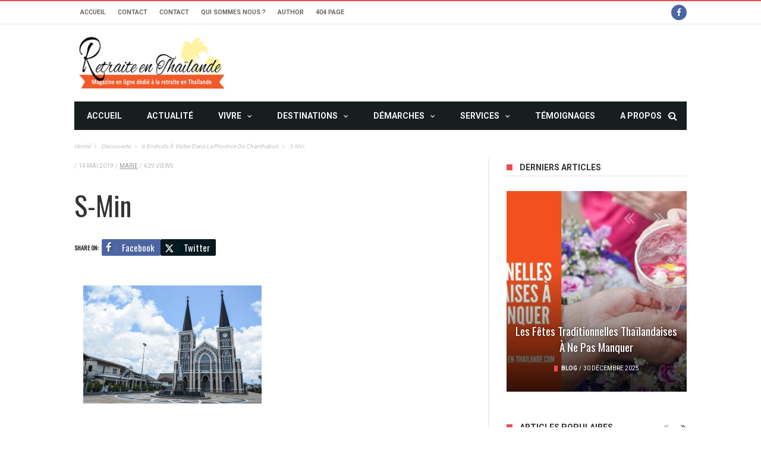

--- FILE ---
content_type: text/html; charset=UTF-8
request_url: https://retraite-en-thailande.com/6-endroits-a-visiter-dans-la-province-de-chanthaburi/4687/s-min/
body_size: 21185
content:
<!DOCTYPE html><html ><head><meta charset="UTF-8"><meta name="viewport" content="width=device-width, initial-scale=1">
<!--[if IE]><meta http-equiv='X-UA-Compatible' content='IE=edge,chrome=1'><![endif] --><link rel="profile" href="https://gmpg.org/xfn/11"><link rel="alternate" type="text/xml" title="RSS .92" href="https://retraite-en-thailande.com/feed/rss/" /><link rel="alternate" type="application/rss+xml" title="RSS 2.0" href="https://retraite-en-thailande.com/feed/" /><link rel="pingback" href="https://retraite-en-thailande.com/xmlrpc.php"><meta name='robots' content='index, follow, max-image-preview:large, max-snippet:-1, max-video-preview:-1' /><meta name="dlm-version" content="5.1.6"><title>s-min - Retraite en Thaïlande</title><link rel="preconnect" href="https://fonts.gstatic.com" crossorigin><link rel="preload" as="style" onload="this.onload=null;this.rel='stylesheet'" id="rb-preload-gfonts" href="https://fonts.googleapis.com/css?family=Helvetica%2C+Arial%2C+sans-serif%3A%7COswald%3A400%7CRoboto%3A400%2C700&amp;display=swap" crossorigin><noscript><link rel="stylesheet" href="https://fonts.googleapis.com/css?family=Helvetica%2C+Arial%2C+sans-serif%3A%7COswald%3A400%7CRoboto%3A400%2C700&amp;display=swap"></noscript><link rel="canonical" href="https://retraite-en-thailande.com/6-endroits-a-visiter-dans-la-province-de-chanthaburi/4687/s-min/" /><meta property="og:locale" content="fr_FR" /><meta property="og:type" content="article" /><meta property="og:title" content="s-min - Retraite en Thaïlande" /><meta property="og:url" content="https://retraite-en-thailande.com/6-endroits-a-visiter-dans-la-province-de-chanthaburi/4687/s-min/" /><meta property="og:site_name" content="Retraite en Thaïlande" /><meta property="og:image" content="https://retraite-en-thailande.com/6-endroits-a-visiter-dans-la-province-de-chanthaburi/4687/s-min" /><meta property="og:image:width" content="1600" /><meta property="og:image:height" content="1060" /><meta property="og:image:type" content="image/png" /> <script type="application/ld+json" class="yoast-schema-graph">{"@context":"https://schema.org","@graph":[{"@type":"WebPage","@id":"https://retraite-en-thailande.com/6-endroits-a-visiter-dans-la-province-de-chanthaburi/4687/s-min/","url":"https://retraite-en-thailande.com/6-endroits-a-visiter-dans-la-province-de-chanthaburi/4687/s-min/","name":"s-min - Retraite en Thaïlande","isPartOf":{"@id":"https://retraite-en-thailande.com/#website"},"primaryImageOfPage":{"@id":"https://retraite-en-thailande.com/6-endroits-a-visiter-dans-la-province-de-chanthaburi/4687/s-min/#primaryimage"},"image":{"@id":"https://retraite-en-thailande.com/6-endroits-a-visiter-dans-la-province-de-chanthaburi/4687/s-min/#primaryimage"},"thumbnailUrl":"https://retraite-en-thailande.com/wp-content/uploads/2019/05/s-min.png","datePublished":"2019-05-14T08:50:27+00:00","breadcrumb":{"@id":"https://retraite-en-thailande.com/6-endroits-a-visiter-dans-la-province-de-chanthaburi/4687/s-min/#breadcrumb"},"inLanguage":"fr-FR","potentialAction":[{"@type":"ReadAction","target":["https://retraite-en-thailande.com/6-endroits-a-visiter-dans-la-province-de-chanthaburi/4687/s-min/"]}]},{"@type":"ImageObject","inLanguage":"fr-FR","@id":"https://retraite-en-thailande.com/6-endroits-a-visiter-dans-la-province-de-chanthaburi/4687/s-min/#primaryimage","url":"https://retraite-en-thailande.com/wp-content/uploads/2019/05/s-min.png","contentUrl":"https://retraite-en-thailande.com/wp-content/uploads/2019/05/s-min.png","width":1600,"height":1060},{"@type":"BreadcrumbList","@id":"https://retraite-en-thailande.com/6-endroits-a-visiter-dans-la-province-de-chanthaburi/4687/s-min/#breadcrumb","itemListElement":[{"@type":"ListItem","position":1,"name":"Home","item":"https://retraite-en-thailande.com/"},{"@type":"ListItem","position":2,"name":"6 endroits à visiter dans la province de Chanthaburi","item":"https://retraite-en-thailande.com/6-endroits-a-visiter-dans-la-province-de-chanthaburi/4687/"},{"@type":"ListItem","position":3,"name":"s-min"}]},{"@type":"WebSite","@id":"https://retraite-en-thailande.com/#website","url":"https://retraite-en-thailande.com/","name":"Retraite en Thaïlande","description":"Le portail de la retraite en Thaïlande - actu sénior, visas, demarches","potentialAction":[{"@type":"SearchAction","target":{"@type":"EntryPoint","urlTemplate":"https://retraite-en-thailande.com/?s={search_term_string}"},"query-input":{"@type":"PropertyValueSpecification","valueRequired":true,"valueName":"search_term_string"}}],"inLanguage":"fr-FR"}]}</script> <link rel='dns-prefetch' href='//fonts.googleapis.com' /><link rel="alternate" type="application/rss+xml" title="Retraite en Thaïlande &raquo; Flux" href="https://retraite-en-thailande.com/feed/" /><link rel="alternate" type="application/rss+xml" title="Retraite en Thaïlande &raquo; Flux des commentaires" href="https://retraite-en-thailande.com/comments/feed/" /><link rel="alternate" title="oEmbed (JSON)" type="application/json+oembed" href="https://retraite-en-thailande.com/wp-json/oembed/1.0/embed?url=https%3A%2F%2Fretraite-en-thailande.com%2F6-endroits-a-visiter-dans-la-province-de-chanthaburi%2F4687%2Fs-min%2F" /><link rel="alternate" title="oEmbed (XML)" type="text/xml+oembed" href="https://retraite-en-thailande.com/wp-json/oembed/1.0/embed?url=https%3A%2F%2Fretraite-en-thailande.com%2F6-endroits-a-visiter-dans-la-province-de-chanthaburi%2F4687%2Fs-min%2F&#038;format=xml" /><style id='wp-img-auto-sizes-contain-inline-css' type='text/css'>img:is([sizes=auto i],[sizes^="auto," i]){contain-intrinsic-size:3000px 1500px}
/*# sourceURL=wp-img-auto-sizes-contain-inline-css */</style><link data-optimized="2" rel="stylesheet" href="https://retraite-en-thailande.com/wp-content/litespeed/css/7e13e0cff1214772a063f782a43dd75b.css?ver=c7834" /><style id='global-styles-inline-css' type='text/css'>:root{--wp--preset--aspect-ratio--square: 1;--wp--preset--aspect-ratio--4-3: 4/3;--wp--preset--aspect-ratio--3-4: 3/4;--wp--preset--aspect-ratio--3-2: 3/2;--wp--preset--aspect-ratio--2-3: 2/3;--wp--preset--aspect-ratio--16-9: 16/9;--wp--preset--aspect-ratio--9-16: 9/16;--wp--preset--color--black: #000000;--wp--preset--color--cyan-bluish-gray: #abb8c3;--wp--preset--color--white: #ffffff;--wp--preset--color--pale-pink: #f78da7;--wp--preset--color--vivid-red: #cf2e2e;--wp--preset--color--luminous-vivid-orange: #ff6900;--wp--preset--color--luminous-vivid-amber: #fcb900;--wp--preset--color--light-green-cyan: #7bdcb5;--wp--preset--color--vivid-green-cyan: #00d084;--wp--preset--color--pale-cyan-blue: #8ed1fc;--wp--preset--color--vivid-cyan-blue: #0693e3;--wp--preset--color--vivid-purple: #9b51e0;--wp--preset--gradient--vivid-cyan-blue-to-vivid-purple: linear-gradient(135deg,rgb(6,147,227) 0%,rgb(155,81,224) 100%);--wp--preset--gradient--light-green-cyan-to-vivid-green-cyan: linear-gradient(135deg,rgb(122,220,180) 0%,rgb(0,208,130) 100%);--wp--preset--gradient--luminous-vivid-amber-to-luminous-vivid-orange: linear-gradient(135deg,rgb(252,185,0) 0%,rgb(255,105,0) 100%);--wp--preset--gradient--luminous-vivid-orange-to-vivid-red: linear-gradient(135deg,rgb(255,105,0) 0%,rgb(207,46,46) 100%);--wp--preset--gradient--very-light-gray-to-cyan-bluish-gray: linear-gradient(135deg,rgb(238,238,238) 0%,rgb(169,184,195) 100%);--wp--preset--gradient--cool-to-warm-spectrum: linear-gradient(135deg,rgb(74,234,220) 0%,rgb(151,120,209) 20%,rgb(207,42,186) 40%,rgb(238,44,130) 60%,rgb(251,105,98) 80%,rgb(254,248,76) 100%);--wp--preset--gradient--blush-light-purple: linear-gradient(135deg,rgb(255,206,236) 0%,rgb(152,150,240) 100%);--wp--preset--gradient--blush-bordeaux: linear-gradient(135deg,rgb(254,205,165) 0%,rgb(254,45,45) 50%,rgb(107,0,62) 100%);--wp--preset--gradient--luminous-dusk: linear-gradient(135deg,rgb(255,203,112) 0%,rgb(199,81,192) 50%,rgb(65,88,208) 100%);--wp--preset--gradient--pale-ocean: linear-gradient(135deg,rgb(255,245,203) 0%,rgb(182,227,212) 50%,rgb(51,167,181) 100%);--wp--preset--gradient--electric-grass: linear-gradient(135deg,rgb(202,248,128) 0%,rgb(113,206,126) 100%);--wp--preset--gradient--midnight: linear-gradient(135deg,rgb(2,3,129) 0%,rgb(40,116,252) 100%);--wp--preset--font-size--small: 13px;--wp--preset--font-size--medium: 20px;--wp--preset--font-size--large: 36px;--wp--preset--font-size--x-large: 42px;--wp--preset--spacing--20: 0.44rem;--wp--preset--spacing--30: 0.67rem;--wp--preset--spacing--40: 1rem;--wp--preset--spacing--50: 1.5rem;--wp--preset--spacing--60: 2.25rem;--wp--preset--spacing--70: 3.38rem;--wp--preset--spacing--80: 5.06rem;--wp--preset--shadow--natural: 6px 6px 9px rgba(0, 0, 0, 0.2);--wp--preset--shadow--deep: 12px 12px 50px rgba(0, 0, 0, 0.4);--wp--preset--shadow--sharp: 6px 6px 0px rgba(0, 0, 0, 0.2);--wp--preset--shadow--outlined: 6px 6px 0px -3px rgb(255, 255, 255), 6px 6px rgb(0, 0, 0);--wp--preset--shadow--crisp: 6px 6px 0px rgb(0, 0, 0);}:where(.is-layout-flex){gap: 0.5em;}:where(.is-layout-grid){gap: 0.5em;}body .is-layout-flex{display: flex;}.is-layout-flex{flex-wrap: wrap;align-items: center;}.is-layout-flex > :is(*, div){margin: 0;}body .is-layout-grid{display: grid;}.is-layout-grid > :is(*, div){margin: 0;}:where(.wp-block-columns.is-layout-flex){gap: 2em;}:where(.wp-block-columns.is-layout-grid){gap: 2em;}:where(.wp-block-post-template.is-layout-flex){gap: 1.25em;}:where(.wp-block-post-template.is-layout-grid){gap: 1.25em;}.has-black-color{color: var(--wp--preset--color--black) !important;}.has-cyan-bluish-gray-color{color: var(--wp--preset--color--cyan-bluish-gray) !important;}.has-white-color{color: var(--wp--preset--color--white) !important;}.has-pale-pink-color{color: var(--wp--preset--color--pale-pink) !important;}.has-vivid-red-color{color: var(--wp--preset--color--vivid-red) !important;}.has-luminous-vivid-orange-color{color: var(--wp--preset--color--luminous-vivid-orange) !important;}.has-luminous-vivid-amber-color{color: var(--wp--preset--color--luminous-vivid-amber) !important;}.has-light-green-cyan-color{color: var(--wp--preset--color--light-green-cyan) !important;}.has-vivid-green-cyan-color{color: var(--wp--preset--color--vivid-green-cyan) !important;}.has-pale-cyan-blue-color{color: var(--wp--preset--color--pale-cyan-blue) !important;}.has-vivid-cyan-blue-color{color: var(--wp--preset--color--vivid-cyan-blue) !important;}.has-vivid-purple-color{color: var(--wp--preset--color--vivid-purple) !important;}.has-black-background-color{background-color: var(--wp--preset--color--black) !important;}.has-cyan-bluish-gray-background-color{background-color: var(--wp--preset--color--cyan-bluish-gray) !important;}.has-white-background-color{background-color: var(--wp--preset--color--white) !important;}.has-pale-pink-background-color{background-color: var(--wp--preset--color--pale-pink) !important;}.has-vivid-red-background-color{background-color: var(--wp--preset--color--vivid-red) !important;}.has-luminous-vivid-orange-background-color{background-color: var(--wp--preset--color--luminous-vivid-orange) !important;}.has-luminous-vivid-amber-background-color{background-color: var(--wp--preset--color--luminous-vivid-amber) !important;}.has-light-green-cyan-background-color{background-color: var(--wp--preset--color--light-green-cyan) !important;}.has-vivid-green-cyan-background-color{background-color: var(--wp--preset--color--vivid-green-cyan) !important;}.has-pale-cyan-blue-background-color{background-color: var(--wp--preset--color--pale-cyan-blue) !important;}.has-vivid-cyan-blue-background-color{background-color: var(--wp--preset--color--vivid-cyan-blue) !important;}.has-vivid-purple-background-color{background-color: var(--wp--preset--color--vivid-purple) !important;}.has-black-border-color{border-color: var(--wp--preset--color--black) !important;}.has-cyan-bluish-gray-border-color{border-color: var(--wp--preset--color--cyan-bluish-gray) !important;}.has-white-border-color{border-color: var(--wp--preset--color--white) !important;}.has-pale-pink-border-color{border-color: var(--wp--preset--color--pale-pink) !important;}.has-vivid-red-border-color{border-color: var(--wp--preset--color--vivid-red) !important;}.has-luminous-vivid-orange-border-color{border-color: var(--wp--preset--color--luminous-vivid-orange) !important;}.has-luminous-vivid-amber-border-color{border-color: var(--wp--preset--color--luminous-vivid-amber) !important;}.has-light-green-cyan-border-color{border-color: var(--wp--preset--color--light-green-cyan) !important;}.has-vivid-green-cyan-border-color{border-color: var(--wp--preset--color--vivid-green-cyan) !important;}.has-pale-cyan-blue-border-color{border-color: var(--wp--preset--color--pale-cyan-blue) !important;}.has-vivid-cyan-blue-border-color{border-color: var(--wp--preset--color--vivid-cyan-blue) !important;}.has-vivid-purple-border-color{border-color: var(--wp--preset--color--vivid-purple) !important;}.has-vivid-cyan-blue-to-vivid-purple-gradient-background{background: var(--wp--preset--gradient--vivid-cyan-blue-to-vivid-purple) !important;}.has-light-green-cyan-to-vivid-green-cyan-gradient-background{background: var(--wp--preset--gradient--light-green-cyan-to-vivid-green-cyan) !important;}.has-luminous-vivid-amber-to-luminous-vivid-orange-gradient-background{background: var(--wp--preset--gradient--luminous-vivid-amber-to-luminous-vivid-orange) !important;}.has-luminous-vivid-orange-to-vivid-red-gradient-background{background: var(--wp--preset--gradient--luminous-vivid-orange-to-vivid-red) !important;}.has-very-light-gray-to-cyan-bluish-gray-gradient-background{background: var(--wp--preset--gradient--very-light-gray-to-cyan-bluish-gray) !important;}.has-cool-to-warm-spectrum-gradient-background{background: var(--wp--preset--gradient--cool-to-warm-spectrum) !important;}.has-blush-light-purple-gradient-background{background: var(--wp--preset--gradient--blush-light-purple) !important;}.has-blush-bordeaux-gradient-background{background: var(--wp--preset--gradient--blush-bordeaux) !important;}.has-luminous-dusk-gradient-background{background: var(--wp--preset--gradient--luminous-dusk) !important;}.has-pale-ocean-gradient-background{background: var(--wp--preset--gradient--pale-ocean) !important;}.has-electric-grass-gradient-background{background: var(--wp--preset--gradient--electric-grass) !important;}.has-midnight-gradient-background{background: var(--wp--preset--gradient--midnight) !important;}.has-small-font-size{font-size: var(--wp--preset--font-size--small) !important;}.has-medium-font-size{font-size: var(--wp--preset--font-size--medium) !important;}.has-large-font-size{font-size: var(--wp--preset--font-size--large) !important;}.has-x-large-font-size{font-size: var(--wp--preset--font-size--x-large) !important;}
/*# sourceURL=global-styles-inline-css */</style><style id='classic-theme-styles-inline-css' type='text/css'>/*! This file is auto-generated */
.wp-block-button__link{color:#fff;background-color:#32373c;border-radius:9999px;box-shadow:none;text-decoration:none;padding:calc(.667em + 2px) calc(1.333em + 2px);font-size:1.125em}.wp-block-file__button{background:#32373c;color:#fff;text-decoration:none}
/*# sourceURL=/wp-includes/css/classic-themes.min.css */</style> <script type="text/javascript" src="https://retraite-en-thailande.com/wp-includes/js/jquery/jquery.min.js?ver=3.7.1" id="jquery-core-js"></script> <script data-optimized="1" type="text/javascript" src="https://retraite-en-thailande.com/wp-content/litespeed/js/1adb1e08f7ce949c8d975fe942eb15d7.js?ver=6355c" id="jquery-migrate-js"></script> <link rel="preload" href="https://retraite-en-thailande.com/wp-content/themes/maxblog/lib/extend-lib/fonts/fontawesome-webfont.woff2" as="font" type="font/woff2" crossorigin="anonymous"><link rel="preload" href="https://retraite-en-thailande.com/wp-content/themes/maxblog/lib/extend-lib/fonts/flexslider-icon.woff" as="font" type="font/woff" crossorigin="anonymous"><link rel="https://api.w.org/" href="https://retraite-en-thailande.com/wp-json/" /><link rel="alternate" title="JSON" type="application/json" href="https://retraite-en-thailande.com/wp-json/wp/v2/media/4692" /><link rel="EditURI" type="application/rsd+xml" title="RSD" href="https://retraite-en-thailande.com/xmlrpc.php?rsd" /><meta name="generator" content="WordPress 6.9" /><link rel='shortlink' href='https://retraite-en-thailande.com/?p=4692' /><meta property="fb:pages" content="" /><style type='text/css' media="all">/* menu top */
						        /* menu main */
				        /* footer */
				        /* copyright */
				        /* body font */
		        body {
		font-family:Helvetica, Arial, sans-serif;font-size:14px;        }

		        /* title font */
		        .block-title, .single-style1-title, .single-style2-title, .author-title, .search-submit, .single-nav-title-wrap,
        .review-widget-post-title, .review-widget-score, .single-review-element, .single-review-summary h3, .block-big-slider-title,
        .big-carousel-inner, .logo-404, .single-aside-social-wrap .share-title, .social-count-wrap .num-count, .twitter-widget-title h3,
        .block-feature2-slider-title, #main-content .widget .module5-wrap .col-sm-4 .block4-wrap .block-title, #main-content .single-related-wrap .col-sm-4 .block4-wrap .block-title,
        .page-title-wrap, .title-logo, .woocommerce div.product .product_title, .woocommerce .page-title {
		font-family:Oswald;font-weight:400;text-transform:capitalize;font-size:19px;line-height:27px;        }

		        /* small title font */
		        .block6-wrap .block-title, .block11-wrap .block-title, .block8-wrap .block-title, .single-tags-source-wrap,
        .widget_categories ul, .widget_pages ul, .single-social-wrap, .widget_nav_menu ul, .widget_archive ul,
        .block9-wrap .block-title, .module-ticker-wrap .block-title, .big-slider-carousel-title, #menu-main .block-title,
        #main-content .widget .col-sm-4 .block4-wrap .block-title, .page-numbers, .block11-wrap .review-score,
        .block11-score-separation, .woocommerce ul.cart_list .product-title, .woocommerce ul.product_list_widget .product-title,
        .woocommerce ul.cart_list li a, .woocommerce ul.product_list_widget li a, .cart_item .product-name a {
		font-family:Oswald;font-weight:400;text-transform:capitalize;font-size:14px;line-height:19px;        }

		        /* meta tags font */
		        .post-meta, .sub-cate-wrap, .breadcrumbs-bar-wrap, .author-widget-content, .post-categories,
        .rememberme, .register-links, .meta-thumb-wrap, .review-score {
		font-family:Roboto;font-weight:400;text-transform:uppercase;font-size:10px;        }

		        /* menu font */
		        #menu-main > ul > li > a, .tn-sub-menu-wrap, .menu-nav-top, #main-mobile-menu,
        .module-ticker-wrap .block-title {
		font-family:Roboto;font-weight:700;font-size:14px;        }

		        /* header title font */
		        .widget-title h3, .cate-title, .search-page-title, .archive-page-title,
        .side-dock-title h3, .comment-title h3, .related.products h2 {
		font-family:Roboto;font-weight:700;font-size:14px;        }

		        /*header style */
		        /* sidebar position */
				        /* color text */
        .tn-mega-menu-col > .tn-sub-menu-wrap > ul > li > ul > li > a:hover, .tn-sub-menu li a:hover, .cat-item a:before, .widget_pages .page_item a:before, .widget_meta li:before, .widget_archive li a:before,
        .widget_nav_menu .menu-main-nav-container > ul > li > a:before, .widget_rss ul li a, .about-widget-name span, .title-logo a::first-letter,
        .block11-wrap:before, .logo-404 h1, .post-content-wrap a, .post-content-wrap a:hover, .post-content-wrap a:focus, .comment-form .logged-in-as a, .prev-article, .next-article,
        #close-side-dock:hover, .single-review-score, .post-categories li:hover a, .post-categories li:focus a, #recentcomments a, #footer .post-categories a:hover, #footer .post-categories a:focus,
        #main-mobile-menu .current-menu-item a, #main-mobile-menu li a:hover, .block11-score-separation, .block11-wrap .review-score, .single-review-as, .menu-nav-top .sub-menu li a:hover,
        .woocommerce div.product .woocommerce-tabs ul.tabs li.active a, .woocommerce .page-wrap .star-rating span {
            color: #EC4C51;
        }

        /* selector */
        ::selection {
            background: #EC4C51;
            color: #fff;
        }

        ::-moz-selection {
            background: #EC4C51;
            color: #fff;
        }

        /* background */
        #menu-main > ul > li.current-menu-item > a, #menu-main > ul > li > a:hover, .tn-mega-menu-col > .tn-sub-menu-wrap > ul > li > a,
        .ajax-search-icon:hover, .ajax-search-icon:focus, .menu-nav-top li a:hover, .block-big-slider-cate-tag li, .review-score, .drop-caps,
        #comment-submit, .form-submit #submit, .score-bar, .top-score-bar, #toTop i, .no-thumb, .widget-title h3:before, .close-mobile-menu-wrap,
        .tn-ajax-loadmore:hover, .tn-ajax-loadmore:focus, .page-numbers.current, .page-numbers:hover, .page-numbers:focus, .meta-thumb-element:hover,
        .meta-thumb-element:focus, #mobile-button-nav-open:hover, #mobile-button-nav-open:focus, .widget_product_search input[type="submit"]:hover, .widget_product_search input[type="submit"]:focus,
        .woocommerce span.onsale, .woocommerce #respond input#submit:hover, .woocommerce a.button:hover, .woocommerce button.button:hover, .woocommerce input.button:hover,
        .related.products h2:before, .woocommerce .widget_price_filter .ui-slider .ui-slider-handle, .woocommerce #respond input#submit.alt:hover, .woocommerce a.button.alt:hover, .woocommerce button.button.alt:hover, .woocommerce input.button.alt:hover {
            background: #EC4C51;
        }

        .sub-cate-wrap ul::-webkit-scrollbar-corner, .sub-cate-wrap ul::-webkit-scrollbar-thumb {
            background: #EC4C51;
        }

        .woocommerce nav.woocommerce-pagination ul li a:focus, .woocommerce nav.woocommerce-pagination ul li a:hover, .woocommerce nav.woocommerce-pagination ul li span.current {
            background: #EC4C51 !important;
        }

        /* border */
        .post-content-wrap blockquote, pre, .cate-title, .search-page-title, .archive-page-title, .post-categories,
        .author-title, .big-carousel-inner, .woocommerce div.product .woocommerce-tabs ul.tabs li.active a, .tn-share-to-email-popup {
            border-color: #EC4C51;
        }

        .tn-mega-menu, .tn-navbar, .tn-mega-menu-col, .tn-dropdown-menu, #menu-main ul li .tn-dropdown-menu ul li ul.tn-sub-menu,
        #menu-main ul li div.tn-dropdown-menu ul li ul.tn-sub-menu, .ajax-form {
            border-top-color: #EC4C51        }

		        /* layout */
				        /*right title line height fix */
		        /* multi category color */
				.tn-category-6136 .post-categories li:hover a,.block11-wrap.tn-category-6136 .review-score,.tn-category-6136 .widget-title h3 a:hover,#footer .tn-category-6136 .post-categories li a:hover,#footer .tn-category-6136 .post-categories li a:focus,.tn-category-6136 .block11-score-separation        {
            color:
		#EC4C51        ;
        }
		.tn-category-6136 .post-categories,.tn-category-6136 .cate-title,.big-carousel-inner.tn-category-6136 ,.tn-menu-category-6136 .tn-mega-menu,.tn-menu-category-6136 .tn-dropdown-menu        {
            border-color:
		#EC4C51        ;
        }
		.tn-category-6136 .review-score,.tn-category-6136 .meta-thumb-element:hover,.tn-category-6136 .meta-thumb-element:focus,.tn-category-6136 .widget-title h3:before,#menu-main &gt; ul &gt;li.tn-menu-category-6136 &gt; a:hover,#menu-main &gt; ul &gt;li.tn-menu-category-6136 &gt; a:focus,#menu-main &gt; ul &gt;li.current-menu-item.tn-menu-category-6136 &gt; a        {
            background:
		#EC4C51        ;
        }
				.tn-category-32147 .post-categories li:hover a,.block11-wrap.tn-category-32147 .review-score,.tn-category-32147 .widget-title h3 a:hover,#footer .tn-category-32147 .post-categories li a:hover,#footer .tn-category-32147 .post-categories li a:focus,.tn-category-32147 .block11-score-separation        {
            color:
		#EC4C51        ;
        }
		.tn-category-32147 .post-categories,.tn-category-32147 .cate-title,.big-carousel-inner.tn-category-32147 ,.tn-menu-category-32147 .tn-mega-menu,.tn-menu-category-32147 .tn-dropdown-menu        {
            border-color:
		#EC4C51        ;
        }
		.tn-category-32147 .review-score,.tn-category-32147 .meta-thumb-element:hover,.tn-category-32147 .meta-thumb-element:focus,.tn-category-32147 .widget-title h3:before,#menu-main &gt; ul &gt;li.tn-menu-category-32147 &gt; a:hover,#menu-main &gt; ul &gt;li.tn-menu-category-32147 &gt; a:focus,#menu-main &gt; ul &gt;li.current-menu-item.tn-menu-category-32147 &gt; a        {
            background:
		#EC4C51        ;
        }
				.tn-category-5264 .post-categories li:hover a,.block11-wrap.tn-category-5264 .review-score,.tn-category-5264 .widget-title h3 a:hover,#footer .tn-category-5264 .post-categories li a:hover,#footer .tn-category-5264 .post-categories li a:focus,.tn-category-5264 .block11-score-separation        {
            color:
		#EC4C51        ;
        }
		.tn-category-5264 .post-categories,.tn-category-5264 .cate-title,.big-carousel-inner.tn-category-5264 ,.tn-menu-category-5264 .tn-mega-menu,.tn-menu-category-5264 .tn-dropdown-menu        {
            border-color:
		#EC4C51        ;
        }
		.tn-category-5264 .review-score,.tn-category-5264 .meta-thumb-element:hover,.tn-category-5264 .meta-thumb-element:focus,.tn-category-5264 .widget-title h3:before,#menu-main &gt; ul &gt;li.tn-menu-category-5264 &gt; a:hover,#menu-main &gt; ul &gt;li.tn-menu-category-5264 &gt; a:focus,#menu-main &gt; ul &gt;li.current-menu-item.tn-menu-category-5264 &gt; a        {
            background:
		#EC4C51        ;
        }
				.tn-category-6551 .post-categories li:hover a,.block11-wrap.tn-category-6551 .review-score,.tn-category-6551 .widget-title h3 a:hover,#footer .tn-category-6551 .post-categories li a:hover,#footer .tn-category-6551 .post-categories li a:focus,.tn-category-6551 .block11-score-separation        {
            color:
		#EC4C51        ;
        }
		.tn-category-6551 .post-categories,.tn-category-6551 .cate-title,.big-carousel-inner.tn-category-6551 ,.tn-menu-category-6551 .tn-mega-menu,.tn-menu-category-6551 .tn-dropdown-menu        {
            border-color:
		#EC4C51        ;
        }
		.tn-category-6551 .review-score,.tn-category-6551 .meta-thumb-element:hover,.tn-category-6551 .meta-thumb-element:focus,.tn-category-6551 .widget-title h3:before,#menu-main &gt; ul &gt;li.tn-menu-category-6551 &gt; a:hover,#menu-main &gt; ul &gt;li.tn-menu-category-6551 &gt; a:focus,#menu-main &gt; ul &gt;li.current-menu-item.tn-menu-category-6551 &gt; a        {
            background:
		#EC4C51        ;
        }
				.tn-category-4809 .post-categories li:hover a,.block11-wrap.tn-category-4809 .review-score,.tn-category-4809 .widget-title h3 a:hover,#footer .tn-category-4809 .post-categories li a:hover,#footer .tn-category-4809 .post-categories li a:focus,.tn-category-4809 .block11-score-separation        {
            color:
		#80c3e5        ;
        }
		.tn-category-4809 .post-categories,.tn-category-4809 .cate-title,.big-carousel-inner.tn-category-4809 ,.tn-menu-category-4809 .tn-mega-menu,.tn-menu-category-4809 .tn-dropdown-menu        {
            border-color:
		#80c3e5        ;
        }
		.tn-category-4809 .review-score,.tn-category-4809 .meta-thumb-element:hover,.tn-category-4809 .meta-thumb-element:focus,.tn-category-4809 .widget-title h3:before,#menu-main &gt; ul &gt;li.tn-menu-category-4809 &gt; a:hover,#menu-main &gt; ul &gt;li.tn-menu-category-4809 &gt; a:focus,#menu-main &gt; ul &gt;li.current-menu-item.tn-menu-category-4809 &gt; a        {
            background:
		#80c3e5        ;
        }
				.tn-category-32148 .post-categories li:hover a,.block11-wrap.tn-category-32148 .review-score,.tn-category-32148 .widget-title h3 a:hover,#footer .tn-category-32148 .post-categories li a:hover,#footer .tn-category-32148 .post-categories li a:focus,.tn-category-32148 .block11-score-separation        {
            color:
		#80c3e5        ;
        }
		.tn-category-32148 .post-categories,.tn-category-32148 .cate-title,.big-carousel-inner.tn-category-32148 ,.tn-menu-category-32148 .tn-mega-menu,.tn-menu-category-32148 .tn-dropdown-menu        {
            border-color:
		#80c3e5        ;
        }
		.tn-category-32148 .review-score,.tn-category-32148 .meta-thumb-element:hover,.tn-category-32148 .meta-thumb-element:focus,.tn-category-32148 .widget-title h3:before,#menu-main &gt; ul &gt;li.tn-menu-category-32148 &gt; a:hover,#menu-main &gt; ul &gt;li.tn-menu-category-32148 &gt; a:focus,#menu-main &gt; ul &gt;li.current-menu-item.tn-menu-category-32148 &gt; a        {
            background:
		#80c3e5        ;
        }
				.tn-category-32149 .post-categories li:hover a,.block11-wrap.tn-category-32149 .review-score,.tn-category-32149 .widget-title h3 a:hover,#footer .tn-category-32149 .post-categories li a:hover,#footer .tn-category-32149 .post-categories li a:focus,.tn-category-32149 .block11-score-separation        {
            color:
		#80c3e5        ;
        }
		.tn-category-32149 .post-categories,.tn-category-32149 .cate-title,.big-carousel-inner.tn-category-32149 ,.tn-menu-category-32149 .tn-mega-menu,.tn-menu-category-32149 .tn-dropdown-menu        {
            border-color:
		#80c3e5        ;
        }
		.tn-category-32149 .review-score,.tn-category-32149 .meta-thumb-element:hover,.tn-category-32149 .meta-thumb-element:focus,.tn-category-32149 .widget-title h3:before,#menu-main &gt; ul &gt;li.tn-menu-category-32149 &gt; a:hover,#menu-main &gt; ul &gt;li.tn-menu-category-32149 &gt; a:focus,#menu-main &gt; ul &gt;li.current-menu-item.tn-menu-category-32149 &gt; a        {
            background:
		#80c3e5        ;
        }
				.tn-category-32150 .post-categories li:hover a,.block11-wrap.tn-category-32150 .review-score,.tn-category-32150 .widget-title h3 a:hover,#footer .tn-category-32150 .post-categories li a:hover,#footer .tn-category-32150 .post-categories li a:focus,.tn-category-32150 .block11-score-separation        {
            color:
		#80c3e5        ;
        }
		.tn-category-32150 .post-categories,.tn-category-32150 .cate-title,.big-carousel-inner.tn-category-32150 ,.tn-menu-category-32150 .tn-mega-menu,.tn-menu-category-32150 .tn-dropdown-menu        {
            border-color:
		#80c3e5        ;
        }
		.tn-category-32150 .review-score,.tn-category-32150 .meta-thumb-element:hover,.tn-category-32150 .meta-thumb-element:focus,.tn-category-32150 .widget-title h3:before,#menu-main &gt; ul &gt;li.tn-menu-category-32150 &gt; a:hover,#menu-main &gt; ul &gt;li.tn-menu-category-32150 &gt; a:focus,#menu-main &gt; ul &gt;li.current-menu-item.tn-menu-category-32150 &gt; a        {
            background:
		#80c3e5        ;
        }
				.tn-category-15 .post-categories li:hover a,.block11-wrap.tn-category-15 .review-score,.tn-category-15 .widget-title h3 a:hover,#footer .tn-category-15 .post-categories li a:hover,#footer .tn-category-15 .post-categories li a:focus,.tn-category-15 .block11-score-separation        {
            color:
		#80c3e5        ;
        }
		.tn-category-15 .post-categories,.tn-category-15 .cate-title,.big-carousel-inner.tn-category-15 ,.tn-menu-category-15 .tn-mega-menu,.tn-menu-category-15 .tn-dropdown-menu        {
            border-color:
		#80c3e5        ;
        }
		.tn-category-15 .review-score,.tn-category-15 .meta-thumb-element:hover,.tn-category-15 .meta-thumb-element:focus,.tn-category-15 .widget-title h3:before,#menu-main &gt; ul &gt;li.tn-menu-category-15 &gt; a:hover,#menu-main &gt; ul &gt;li.tn-menu-category-15 &gt; a:focus,#menu-main &gt; ul &gt;li.current-menu-item.tn-menu-category-15 &gt; a        {
            background:
		#80c3e5        ;
        }
				.tn-category-32151 .post-categories li:hover a,.block11-wrap.tn-category-32151 .review-score,.tn-category-32151 .widget-title h3 a:hover,#footer .tn-category-32151 .post-categories li a:hover,#footer .tn-category-32151 .post-categories li a:focus,.tn-category-32151 .block11-score-separation        {
            color:
		#80c3e5        ;
        }
		.tn-category-32151 .post-categories,.tn-category-32151 .cate-title,.big-carousel-inner.tn-category-32151 ,.tn-menu-category-32151 .tn-mega-menu,.tn-menu-category-32151 .tn-dropdown-menu        {
            border-color:
		#80c3e5        ;
        }
		.tn-category-32151 .review-score,.tn-category-32151 .meta-thumb-element:hover,.tn-category-32151 .meta-thumb-element:focus,.tn-category-32151 .widget-title h3:before,#menu-main &gt; ul &gt;li.tn-menu-category-32151 &gt; a:hover,#menu-main &gt; ul &gt;li.tn-menu-category-32151 &gt; a:focus,#menu-main &gt; ul &gt;li.current-menu-item.tn-menu-category-32151 &gt; a        {
            background:
		#80c3e5        ;
        }
				.tn-category-32158 .post-categories li:hover a,.block11-wrap.tn-category-32158 .review-score,.tn-category-32158 .widget-title h3 a:hover,#footer .tn-category-32158 .post-categories li a:hover,#footer .tn-category-32158 .post-categories li a:focus,.tn-category-32158 .block11-score-separation        {
            color:
		#80c3e5        ;
        }
		.tn-category-32158 .post-categories,.tn-category-32158 .cate-title,.big-carousel-inner.tn-category-32158 ,.tn-menu-category-32158 .tn-mega-menu,.tn-menu-category-32158 .tn-dropdown-menu        {
            border-color:
		#80c3e5        ;
        }
		.tn-category-32158 .review-score,.tn-category-32158 .meta-thumb-element:hover,.tn-category-32158 .meta-thumb-element:focus,.tn-category-32158 .widget-title h3:before,#menu-main &gt; ul &gt;li.tn-menu-category-32158 &gt; a:hover,#menu-main &gt; ul &gt;li.tn-menu-category-32158 &gt; a:focus,#menu-main &gt; ul &gt;li.current-menu-item.tn-menu-category-32158 &gt; a        {
            background:
		#80c3e5        ;
        }
				.tn-category-32152 .post-categories li:hover a,.block11-wrap.tn-category-32152 .review-score,.tn-category-32152 .widget-title h3 a:hover,#footer .tn-category-32152 .post-categories li a:hover,#footer .tn-category-32152 .post-categories li a:focus,.tn-category-32152 .block11-score-separation        {
            color:
		#80c3e5        ;
        }
		.tn-category-32152 .post-categories,.tn-category-32152 .cate-title,.big-carousel-inner.tn-category-32152 ,.tn-menu-category-32152 .tn-mega-menu,.tn-menu-category-32152 .tn-dropdown-menu        {
            border-color:
		#80c3e5        ;
        }
		.tn-category-32152 .review-score,.tn-category-32152 .meta-thumb-element:hover,.tn-category-32152 .meta-thumb-element:focus,.tn-category-32152 .widget-title h3:before,#menu-main &gt; ul &gt;li.tn-menu-category-32152 &gt; a:hover,#menu-main &gt; ul &gt;li.tn-menu-category-32152 &gt; a:focus,#menu-main &gt; ul &gt;li.current-menu-item.tn-menu-category-32152 &gt; a        {
            background:
		#80c3e5        ;
        }
				.tn-category-32153 .post-categories li:hover a,.block11-wrap.tn-category-32153 .review-score,.tn-category-32153 .widget-title h3 a:hover,#footer .tn-category-32153 .post-categories li a:hover,#footer .tn-category-32153 .post-categories li a:focus,.tn-category-32153 .block11-score-separation        {
            color:
		#80c3e5        ;
        }
		.tn-category-32153 .post-categories,.tn-category-32153 .cate-title,.big-carousel-inner.tn-category-32153 ,.tn-menu-category-32153 .tn-mega-menu,.tn-menu-category-32153 .tn-dropdown-menu        {
            border-color:
		#80c3e5        ;
        }
		.tn-category-32153 .review-score,.tn-category-32153 .meta-thumb-element:hover,.tn-category-32153 .meta-thumb-element:focus,.tn-category-32153 .widget-title h3:before,#menu-main &gt; ul &gt;li.tn-menu-category-32153 &gt; a:hover,#menu-main &gt; ul &gt;li.tn-menu-category-32153 &gt; a:focus,#menu-main &gt; ul &gt;li.current-menu-item.tn-menu-category-32153 &gt; a        {
            background:
		#80c3e5        ;
        }
				.tn-category-4264 .post-categories li:hover a,.block11-wrap.tn-category-4264 .review-score,.tn-category-4264 .widget-title h3 a:hover,#footer .tn-category-4264 .post-categories li a:hover,#footer .tn-category-4264 .post-categories li a:focus,.tn-category-4264 .block11-score-separation        {
            color:
		#80c3e5        ;
        }
		.tn-category-4264 .post-categories,.tn-category-4264 .cate-title,.big-carousel-inner.tn-category-4264 ,.tn-menu-category-4264 .tn-mega-menu,.tn-menu-category-4264 .tn-dropdown-menu        {
            border-color:
		#80c3e5        ;
        }
		.tn-category-4264 .review-score,.tn-category-4264 .meta-thumb-element:hover,.tn-category-4264 .meta-thumb-element:focus,.tn-category-4264 .widget-title h3:before,#menu-main &gt; ul &gt;li.tn-menu-category-4264 &gt; a:hover,#menu-main &gt; ul &gt;li.tn-menu-category-4264 &gt; a:focus,#menu-main &gt; ul &gt;li.current-menu-item.tn-menu-category-4264 &gt; a        {
            background:
		#80c3e5        ;
        }
				.tn-category-32154 .post-categories li:hover a,.block11-wrap.tn-category-32154 .review-score,.tn-category-32154 .widget-title h3 a:hover,#footer .tn-category-32154 .post-categories li a:hover,#footer .tn-category-32154 .post-categories li a:focus,.tn-category-32154 .block11-score-separation        {
            color:
		#80c3e5        ;
        }
		.tn-category-32154 .post-categories,.tn-category-32154 .cate-title,.big-carousel-inner.tn-category-32154 ,.tn-menu-category-32154 .tn-mega-menu,.tn-menu-category-32154 .tn-dropdown-menu        {
            border-color:
		#80c3e5        ;
        }
		.tn-category-32154 .review-score,.tn-category-32154 .meta-thumb-element:hover,.tn-category-32154 .meta-thumb-element:focus,.tn-category-32154 .widget-title h3:before,#menu-main &gt; ul &gt;li.tn-menu-category-32154 &gt; a:hover,#menu-main &gt; ul &gt;li.tn-menu-category-32154 &gt; a:focus,#menu-main &gt; ul &gt;li.current-menu-item.tn-menu-category-32154 &gt; a        {
            background:
		#80c3e5        ;
        }
				.tn-category-68 .post-categories li:hover a,.block11-wrap.tn-category-68 .review-score,.tn-category-68 .widget-title h3 a:hover,#footer .tn-category-68 .post-categories li a:hover,#footer .tn-category-68 .post-categories li a:focus,.tn-category-68 .block11-score-separation        {
            color:
		#80c3e5        ;
        }
		.tn-category-68 .post-categories,.tn-category-68 .cate-title,.big-carousel-inner.tn-category-68 ,.tn-menu-category-68 .tn-mega-menu,.tn-menu-category-68 .tn-dropdown-menu        {
            border-color:
		#80c3e5        ;
        }
		.tn-category-68 .review-score,.tn-category-68 .meta-thumb-element:hover,.tn-category-68 .meta-thumb-element:focus,.tn-category-68 .widget-title h3:before,#menu-main &gt; ul &gt;li.tn-menu-category-68 &gt; a:hover,#menu-main &gt; ul &gt;li.tn-menu-category-68 &gt; a:focus,#menu-main &gt; ul &gt;li.current-menu-item.tn-menu-category-68 &gt; a        {
            background:
		#80c3e5        ;
        }
				.tn-category-4413 .post-categories li:hover a,.block11-wrap.tn-category-4413 .review-score,.tn-category-4413 .widget-title h3 a:hover,#footer .tn-category-4413 .post-categories li a:hover,#footer .tn-category-4413 .post-categories li a:focus,.tn-category-4413 .block11-score-separation        {
            color:
		#80c3e5        ;
        }
		.tn-category-4413 .post-categories,.tn-category-4413 .cate-title,.big-carousel-inner.tn-category-4413 ,.tn-menu-category-4413 .tn-mega-menu,.tn-menu-category-4413 .tn-dropdown-menu        {
            border-color:
		#80c3e5        ;
        }
		.tn-category-4413 .review-score,.tn-category-4413 .meta-thumb-element:hover,.tn-category-4413 .meta-thumb-element:focus,.tn-category-4413 .widget-title h3:before,#menu-main &gt; ul &gt;li.tn-menu-category-4413 &gt; a:hover,#menu-main &gt; ul &gt;li.tn-menu-category-4413 &gt; a:focus,#menu-main &gt; ul &gt;li.current-menu-item.tn-menu-category-4413 &gt; a        {
            background:
		#80c3e5        ;
        }
				.tn-category-32159 .post-categories li:hover a,.block11-wrap.tn-category-32159 .review-score,.tn-category-32159 .widget-title h3 a:hover,#footer .tn-category-32159 .post-categories li a:hover,#footer .tn-category-32159 .post-categories li a:focus,.tn-category-32159 .block11-score-separation        {
            color:
		#80c3e5        ;
        }
		.tn-category-32159 .post-categories,.tn-category-32159 .cate-title,.big-carousel-inner.tn-category-32159 ,.tn-menu-category-32159 .tn-mega-menu,.tn-menu-category-32159 .tn-dropdown-menu        {
            border-color:
		#80c3e5        ;
        }
		.tn-category-32159 .review-score,.tn-category-32159 .meta-thumb-element:hover,.tn-category-32159 .meta-thumb-element:focus,.tn-category-32159 .widget-title h3:before,#menu-main &gt; ul &gt;li.tn-menu-category-32159 &gt; a:hover,#menu-main &gt; ul &gt;li.tn-menu-category-32159 &gt; a:focus,#menu-main &gt; ul &gt;li.current-menu-item.tn-menu-category-32159 &gt; a        {
            background:
		#80c3e5        ;
        }
				.tn-category-32155 .post-categories li:hover a,.block11-wrap.tn-category-32155 .review-score,.tn-category-32155 .widget-title h3 a:hover,#footer .tn-category-32155 .post-categories li a:hover,#footer .tn-category-32155 .post-categories li a:focus,.tn-category-32155 .block11-score-separation        {
            color:
		#80c3e5        ;
        }
		.tn-category-32155 .post-categories,.tn-category-32155 .cate-title,.big-carousel-inner.tn-category-32155 ,.tn-menu-category-32155 .tn-mega-menu,.tn-menu-category-32155 .tn-dropdown-menu        {
            border-color:
		#80c3e5        ;
        }
		.tn-category-32155 .review-score,.tn-category-32155 .meta-thumb-element:hover,.tn-category-32155 .meta-thumb-element:focus,.tn-category-32155 .widget-title h3:before,#menu-main &gt; ul &gt;li.tn-menu-category-32155 &gt; a:hover,#menu-main &gt; ul &gt;li.tn-menu-category-32155 &gt; a:focus,#menu-main &gt; ul &gt;li.current-menu-item.tn-menu-category-32155 &gt; a        {
            background:
		#80c3e5        ;
        }
				.tn-category-4288 .post-categories li:hover a,.block11-wrap.tn-category-4288 .review-score,.tn-category-4288 .widget-title h3 a:hover,#footer .tn-category-4288 .post-categories li a:hover,#footer .tn-category-4288 .post-categories li a:focus,.tn-category-4288 .block11-score-separation        {
            color:
		#4ba5ea        ;
        }
		.tn-category-4288 .post-categories,.tn-category-4288 .cate-title,.big-carousel-inner.tn-category-4288 ,.tn-menu-category-4288 .tn-mega-menu,.tn-menu-category-4288 .tn-dropdown-menu        {
            border-color:
		#4ba5ea        ;
        }
		.tn-category-4288 .review-score,.tn-category-4288 .meta-thumb-element:hover,.tn-category-4288 .meta-thumb-element:focus,.tn-category-4288 .widget-title h3:before,#menu-main &gt; ul &gt;li.tn-menu-category-4288 &gt; a:hover,#menu-main &gt; ul &gt;li.tn-menu-category-4288 &gt; a:focus,#menu-main &gt; ul &gt;li.current-menu-item.tn-menu-category-4288 &gt; a        {
            background:
		#4ba5ea        ;
        }
				.tn-category-32156 .post-categories li:hover a,.block11-wrap.tn-category-32156 .review-score,.tn-category-32156 .widget-title h3 a:hover,#footer .tn-category-32156 .post-categories li a:hover,#footer .tn-category-32156 .post-categories li a:focus,.tn-category-32156 .block11-score-separation        {
            color:
		#4ba5ea        ;
        }
		.tn-category-32156 .post-categories,.tn-category-32156 .cate-title,.big-carousel-inner.tn-category-32156 ,.tn-menu-category-32156 .tn-mega-menu,.tn-menu-category-32156 .tn-dropdown-menu        {
            border-color:
		#4ba5ea        ;
        }
		.tn-category-32156 .review-score,.tn-category-32156 .meta-thumb-element:hover,.tn-category-32156 .meta-thumb-element:focus,.tn-category-32156 .widget-title h3:before,#menu-main &gt; ul &gt;li.tn-menu-category-32156 &gt; a:hover,#menu-main &gt; ul &gt;li.tn-menu-category-32156 &gt; a:focus,#menu-main &gt; ul &gt;li.current-menu-item.tn-menu-category-32156 &gt; a        {
            background:
		#4ba5ea        ;
        }
				.tn-category-32157 .post-categories li:hover a,.block11-wrap.tn-category-32157 .review-score,.tn-category-32157 .widget-title h3 a:hover,#footer .tn-category-32157 .post-categories li a:hover,#footer .tn-category-32157 .post-categories li a:focus,.tn-category-32157 .block11-score-separation        {
            color:
		#4ba5ea        ;
        }
		.tn-category-32157 .post-categories,.tn-category-32157 .cate-title,.big-carousel-inner.tn-category-32157 ,.tn-menu-category-32157 .tn-mega-menu,.tn-menu-category-32157 .tn-dropdown-menu        {
            border-color:
		#4ba5ea        ;
        }
		.tn-category-32157 .review-score,.tn-category-32157 .meta-thumb-element:hover,.tn-category-32157 .meta-thumb-element:focus,.tn-category-32157 .widget-title h3:before,#menu-main &gt; ul &gt;li.tn-menu-category-32157 &gt; a:hover,#menu-main &gt; ul &gt;li.tn-menu-category-32157 &gt; a:focus,#menu-main &gt; ul &gt;li.current-menu-item.tn-menu-category-32157 &gt; a        {
            background:
		#4ba5ea        ;
        }
				.tn-category-19 .post-categories li:hover a,.block11-wrap.tn-category-19 .review-score,.tn-category-19 .widget-title h3 a:hover,#footer .tn-category-19 .post-categories li a:hover,#footer .tn-category-19 .post-categories li a:focus,.tn-category-19 .block11-score-separation        {
            color:
		#4ba5ea        ;
        }
		.tn-category-19 .post-categories,.tn-category-19 .cate-title,.big-carousel-inner.tn-category-19 ,.tn-menu-category-19 .tn-mega-menu,.tn-menu-category-19 .tn-dropdown-menu        {
            border-color:
		#4ba5ea        ;
        }
		.tn-category-19 .review-score,.tn-category-19 .meta-thumb-element:hover,.tn-category-19 .meta-thumb-element:focus,.tn-category-19 .widget-title h3:before,#menu-main &gt; ul &gt;li.tn-menu-category-19 &gt; a:hover,#menu-main &gt; ul &gt;li.tn-menu-category-19 &gt; a:focus,#menu-main &gt; ul &gt;li.current-menu-item.tn-menu-category-19 &gt; a        {
            background:
		#4ba5ea        ;
        }
				.tn-category-6552 .post-categories li:hover a,.block11-wrap.tn-category-6552 .review-score,.tn-category-6552 .widget-title h3 a:hover,#footer .tn-category-6552 .post-categories li a:hover,#footer .tn-category-6552 .post-categories li a:focus,.tn-category-6552 .block11-score-separation        {
            color:
		#2c37b7        ;
        }
		.tn-category-6552 .post-categories,.tn-category-6552 .cate-title,.big-carousel-inner.tn-category-6552 ,.tn-menu-category-6552 .tn-mega-menu,.tn-menu-category-6552 .tn-dropdown-menu        {
            border-color:
		#2c37b7        ;
        }
		.tn-category-6552 .review-score,.tn-category-6552 .meta-thumb-element:hover,.tn-category-6552 .meta-thumb-element:focus,.tn-category-6552 .widget-title h3:before,#menu-main &gt; ul &gt;li.tn-menu-category-6552 &gt; a:hover,#menu-main &gt; ul &gt;li.tn-menu-category-6552 &gt; a:focus,#menu-main &gt; ul &gt;li.current-menu-item.tn-menu-category-6552 &gt; a        {
            background:
		#2c37b7        ;
        }
				        .full-width-mode .post-content-wrap {
            max-width: 1030px;
            margin: 0 auto;
        }</style><link rel="shortcut icon" href="https://retraite-en-thailande.com/wp-content/uploads/2015/06/favion.jpg" type="image/x-icon" /></head><body class="attachment wp-singular attachment-template-default single single-attachment postid-4692 attachmentid-4692 attachment-png wp-theme-maxblog tn-body-class"><div class="tn-main-page-wrap"><div id="main-mobile-menu" class="menu-main-menu-container"><ul id="menu-main-nav" class="menu"><li id="menu-item-15" class="menu-item menu-item-type-post_type menu-item-object-page menu-item-home menu-item-15"><a href="https://retraite-en-thailande.com/">Accueil</a></li><li id="menu-item-121" class="menu-item menu-item-type-taxonomy menu-item-object-category menu-item-121 tn-menu-category-6136"><a href="https://retraite-en-thailande.com/category/blog/">Actualité</a></li><li id="menu-item-332" class="menu-item menu-item-type-taxonomy menu-item-object-category menu-item-has-children menu-item-332 tn-menu-category-6552"><a href="https://retraite-en-thailande.com/category/vivre/">Vivre</a><ul class="sub-menu"><li id="menu-item-55" class="menu-item menu-item-type-post_type menu-item-object-page menu-item-55"><a href="https://retraite-en-thailande.com/cout-de-la-vie-attractif/">Coût de la vie attractif</a></li><li id="menu-item-54" class="menu-item menu-item-type-post_type menu-item-object-page menu-item-54"><a href="https://retraite-en-thailande.com/cadre-de-vie-exceptionnel/">Cadre de vie exceptionnel</a></li><li id="menu-item-53" class="menu-item menu-item-type-post_type menu-item-object-page menu-item-53"><a href="https://retraite-en-thailande.com/infrastructures-de-qualite/">Infrastructures de qualité</a></li><li id="menu-item-52" class="menu-item menu-item-type-post_type menu-item-object-page menu-item-52"><a href="https://retraite-en-thailande.com/des-loisirs-pour-tous-les-gouts/">Des loisirs variés</a></li><li id="menu-item-51" class="menu-item menu-item-type-post_type menu-item-object-page menu-item-51"><a href="https://retraite-en-thailande.com/bien-etre/">Bien-être</a></li><li id="menu-item-50" class="menu-item menu-item-type-post_type menu-item-object-page menu-item-50"><a href="https://retraite-en-thailande.com/cuisine-thailandaise/">Cuisine thaïlandaise</a></li><li id="menu-item-49" class="menu-item menu-item-type-post_type menu-item-object-page menu-item-49"><a href="https://retraite-en-thailande.com/sens-de-lhospitalite/">Sens de l’hospitalité</a></li></ul></li><li id="menu-item-324" class="menu-item menu-item-type-taxonomy menu-item-object-category menu-item-has-children menu-item-324 tn-menu-category-4809"><a href="https://retraite-en-thailande.com/category/destinations/">Destinations</a><ul class="sub-menu"><li id="menu-item-71" class="menu-item menu-item-type-post_type menu-item-object-page menu-item-71"><a href="https://retraite-en-thailande.com/bangkok/">Bangkok</a></li><li id="menu-item-70" class="menu-item menu-item-type-post_type menu-item-object-page menu-item-70"><a href="https://retraite-en-thailande.com/chiang-mai/">Chiang Mai</a></li><li id="menu-item-69" class="menu-item menu-item-type-post_type menu-item-object-page menu-item-69"><a href="https://retraite-en-thailande.com/pattaya/">Pattaya</a></li><li id="menu-item-68" class="menu-item menu-item-type-post_type menu-item-object-page menu-item-68"><a href="https://retraite-en-thailande.com/hua-hin/">Hua Hin</a></li><li id="menu-item-67" class="menu-item menu-item-type-post_type menu-item-object-page menu-item-67"><a href="https://retraite-en-thailande.com/samui/">Koh Samui</a></li></ul></li><li id="menu-item-333" class="menu-item menu-item-type-taxonomy menu-item-object-category menu-item-has-children menu-item-333 tn-menu-category-6551"><a href="https://retraite-en-thailande.com/category/demarches/">Démarches</a><ul class="sub-menu"><li id="menu-item-401" class="menu-item menu-item-type-taxonomy menu-item-object-category menu-item-401 tn-menu-category-6592"><a href="https://retraite-en-thailande.com/category/visas/">Visas</a></li><li id="menu-item-98" class="menu-item menu-item-type-post_type menu-item-object-page menu-item-98"><a href="https://retraite-en-thailande.com/se-rendre-en-thailande/">Se rendre en Thaïlande</a></li><li id="menu-item-2657" class="menu-item menu-item-type-post_type menu-item-object-page menu-item-2657"><a href="https://retraite-en-thailande.com/trouver-un-logement/">Trouver un logement</a></li><li id="menu-item-95" class="menu-item menu-item-type-post_type menu-item-object-page menu-item-95"><a href="https://retraite-en-thailande.com/assurance-sante-thailande/">Assurance santé en Thaïlande pour les retraités : Un guide complet</a></li><li id="menu-item-94" class="menu-item menu-item-type-post_type menu-item-object-page menu-item-94"><a href="https://retraite-en-thailande.com/fiscalites-et-taxes/">Fiscalités et taxes</a></li><li id="menu-item-93" class="menu-item menu-item-type-post_type menu-item-object-page menu-item-93"><a href="https://retraite-en-thailande.com/demenager-en-thailande/">Déménager en Thaïlande</a></li><li id="menu-item-92" class="menu-item menu-item-type-post_type menu-item-object-page menu-item-92"><a href="https://retraite-en-thailande.com/compte-bancaire-en-thailande/">Compte Bancaire</a></li><li id="menu-item-91" class="menu-item menu-item-type-post_type menu-item-object-page menu-item-91"><a href="https://retraite-en-thailande.com/apprendre-le-thai/">Apprendre le Thaï</a></li><li id="menu-item-90" class="menu-item menu-item-type-post_type menu-item-object-page menu-item-90"><a href="https://retraite-en-thailande.com/les-etapes-pour-sinstaller-en-thailande/">Les étapes pour s&rsquo;installer</a></li></ul></li><li id="menu-item-525" class="menu-item menu-item-type-taxonomy menu-item-object-category menu-item-has-children menu-item-525 tn-menu-category-4413"><a href="https://retraite-en-thailande.com/category/services/">Services</a><ul class="sub-menu"><li id="menu-item-491" class="menu-item menu-item-type-post_type menu-item-object-page menu-item-491"><a href="https://retraite-en-thailande.com/immobilier/">Immobilier</a></li><li id="menu-item-119" class="menu-item menu-item-type-post_type menu-item-object-page menu-item-119"><a href="https://retraite-en-thailande.com/conseil-juridique/">Conseil Juridique</a></li><li id="menu-item-118" class="menu-item menu-item-type-post_type menu-item-object-page menu-item-118"><a href="https://retraite-en-thailande.com/assurance/">Assurance en Thailande</a></li><li id="menu-item-117" class="menu-item menu-item-type-post_type menu-item-object-page menu-item-117"><a href="https://retraite-en-thailande.com/demenagement/">Déménagement</a></li><li id="menu-item-116" class="menu-item menu-item-type-post_type menu-item-object-page menu-item-116"><a href="https://retraite-en-thailande.com/association-francophone-bangkok-accueil/">Association Francophone</a></li><li id="menu-item-115" class="menu-item menu-item-type-post_type menu-item-object-page menu-item-115"><a href="https://retraite-en-thailande.com/bangkok-hospital-hopital-et-centre-medical/">Hôpital et centre médical</a></li></ul></li><li id="menu-item-122" class="menu-item menu-item-type-taxonomy menu-item-object-category menu-item-122 tn-menu-category-4288"><a href="https://retraite-en-thailande.com/category/temoignages/">Témoignages</a></li><li id="menu-item-3898" class="menu-item menu-item-type-taxonomy menu-item-object-category menu-item-has-children menu-item-3898 tn-menu-category-18464"><a href="https://retraite-en-thailande.com/category/a-propos/">A propos</a><ul class="sub-menu"><li id="menu-item-3912" class="menu-item menu-item-type-post_type menu-item-object-page menu-item-3912"><a href="https://retraite-en-thailande.com/collaboration/">Annoncer</a></li></ul></li><li id="menu-item-514" class="menu-item menu-item-type-custom menu-item-object-custom menu-item-has-children menu-item-514"><a href="#">>></a><ul class="sub-menu"><li id="menu-item-513" class="menu-item menu-item-type-custom menu-item-object-custom menu-item-513"><a href="http://immobilier-en-thailande.com/">Immobilier en Thaïlande</a></li><li id="menu-item-515" class="menu-item menu-item-type-custom menu-item-object-custom menu-item-515"><a href="http://vivre-en-thailande.com/">Vivre en Thaïlande</a></li></ul></li></ul></div><div class="tn-main-container"><header class="clearfix"><div class="tn-navbar clearfix"><div class="tn-container"><div id="tn-menu-top" class="menu-nav-top"><ul id="tn-menu-top-inner" class="menu-top"><li id="menu-item-14" class="menu-item menu-item-type-post_type menu-item-object-page menu-item-home menu-item-14"><a href="https://retraite-en-thailande.com/">Accueil</a></li><li id="menu-item-13" class="menu-item menu-item-type-post_type menu-item-object-page menu-item-13"><a href="https://retraite-en-thailande.com/contact/">Contact</a></li><li id="menu-item-6817" class="menu-item menu-item-type-post_type menu-item-object-page menu-item-6817"><a href="https://retraite-en-thailande.com/contact-2/">Contact</a></li><li id="menu-item-12" class="menu-item menu-item-type-post_type menu-item-object-page menu-item-12"><a href="https://retraite-en-thailande.com/qui-sommes-nous/">Qui sommes nous ?</a></li><li id="menu-item-6730" class="menu-item menu-item-type-custom menu-item-object-custom menu-item-6730"><a href="http://maxblog1.tn-simple.com/?author=1">Author</a></li><li id="menu-item-6739" class="menu-item menu-item-type-custom menu-item-object-custom menu-item-6739"><a href="http://maxblog1.tn-simple.com/?p=404">404 Page</a></li></ul></div><div class="menu-top-right"><div class="social-bar-wrapper"><a title="Facebook" href="https://www.facebook.com/retraitethailande/?locale=fr_FR" target="_blank"><i class="fa fa-facebook color-facebook"></i></a></div></div></div></div><div class="tn-container clearfix"><div id="main-header"><div class="site-logo" role="banner" itemscope="itemscope" itemtype="https://schema.org/Organization">
<a itemprop="url" href="https://retraite-en-thailande.com"><img data-lazyloaded="1" src="[data-uri]" data-no-retina data-src="https://retraite-en-thailande.com/wp-content/uploads/2015/07/logo-retraite-260.png" alt="Retraite en Thaïlande"><noscript><img data-no-retina src="https://retraite-en-thailande.com/wp-content/uploads/2015/07/logo-retraite-260.png" alt="Retraite en Thaïlande"></noscript></a><meta itemprop="name" content="Retraite en Thaïlande"></div></div></div><nav id="main-nav" role="navigation" itemscope="itemscope" itemtype="https://schema.org/SiteNavigationElement" class="clearfix"><div id="tn-main-nav-wrap" class="main-nav-wrap"><div class="tn-container"><div class="main-nav-holder"><div class="main-nav-inner"><div class="mobile-menu-nav">
<a href="#" id="mobile-button-nav-open" class="mobile-nav-button"><i class="menu-button fa fa-th"></i></a></div><div id="menu-main" class="menu-main-menu-container"><ul id="menu-main-menu" class="menu"><li class="menu-item menu-item-type-post_type menu-item-object-page menu-item-home menu-item-15"><a href="https://retraite-en-thailande.com/">Accueil</a></li><li class="menu-item menu-item-type-taxonomy menu-item-object-category menu-item-121 tn-menu-category-6136"><a href="https://retraite-en-thailande.com/category/blog/">Actualité</a><div class="tn-mega-menu"><div class="tn-sub-post-wrap row"><div class="col-xs-3"><div class="block1-wrap tn-block-wrap clearfix tn-category-6136"><div class="thumb-wrap"><a href="https://retraite-en-thailande.com/les-fetes-traditionnelles-thailandaises-a-ne-pas-manquer/6890/" title="Les fêtes traditionnelles thaïlandaises à ne pas manquer" rel="bookmark"><span class="post-format"><i class="fa fa-file-text"></i></span><img data-lazyloaded="1" src="[data-uri]" width="320" height="225" data-src="https://retraite-en-thailande.com/wp-content/uploads/2025/12/couverture-article-thailande-79_cf59b00b40dd1e4f45782b8a2a64ddee_2000-320x225.jpg" class="attachment-module_big_thumb size-module_big_thumb wp-post-image" alt="Les fêtes traditionnelles thaïlandaises à ne pas manquer cover" decoding="async" fetchpriority="high" data-srcset="https://retraite-en-thailande.com/wp-content/uploads/2025/12/couverture-article-thailande-79_cf59b00b40dd1e4f45782b8a2a64ddee_2000-320x225.jpg 320w, https://retraite-en-thailande.com/wp-content/uploads/2025/12/couverture-article-thailande-79_cf59b00b40dd1e4f45782b8a2a64ddee_2000-90x63.jpg 90w" data-sizes="(max-width: 320px) 100vw, 320px" /><noscript><img width="320" height="225" src="https://retraite-en-thailande.com/wp-content/uploads/2025/12/couverture-article-thailande-79_cf59b00b40dd1e4f45782b8a2a64ddee_2000-320x225.jpg" class="attachment-module_big_thumb size-module_big_thumb wp-post-image" alt="Les fêtes traditionnelles thaïlandaises à ne pas manquer cover" decoding="async" fetchpriority="high" srcset="https://retraite-en-thailande.com/wp-content/uploads/2025/12/couverture-article-thailande-79_cf59b00b40dd1e4f45782b8a2a64ddee_2000-320x225.jpg 320w, https://retraite-en-thailande.com/wp-content/uploads/2025/12/couverture-article-thailande-79_cf59b00b40dd1e4f45782b8a2a64ddee_2000-90x63.jpg 90w" sizes="(max-width: 320px) 100vw, 320px" /></noscript></a><div class="shares-to-social-thumb-wrap share-invisible"><div class="shares-to-social-thumb-inner"><a class="share-to-social" href="https://www.facebook.com/sharer.php?u=https%3A%2F%2Fretraite-en-thailande.com%2Fles-fetes-traditionnelles-thailandaises-a-ne-pas-manquer%2F6890%2F" onclick="window.open(this.href, 'mywin',
'left=50,top=50,width=600,height=350,toolbar=0'); return false;"><i class="fa fa-facebook color-facebook"></i></a><a class="share-to-social" href="https://twitter.com/intent/tweet?text=Les+f%C3%AAtes+traditionnelles+tha%C3%AFlandaises+%C3%A0+ne+pas+manquer&amp;url=https%3A%2F%2Fretraite-en-thailande.com%2Fles-fetes-traditionnelles-thailandaises-a-ne-pas-manquer%2F6890%2F&amp;via=Retraite+en+Tha%C3%AFlande" onclick="window.open(this.href, 'mywin',
'left=50,top=50,width=600,height=350,toolbar=0'); return false;"><i class="fa fa-twitter color-twitter"></i></a></div></div></div><div class="block1-meta-tag"><ul class="post-categories"><li><a href="https://retraite-en-thailande.com/category/blog/" title="Blog">Blog</a></li></ul><ul class="post-meta"><li class="date-post-meta"><span>/</span><time class="date updated" datetime="2025-12-30T21:22:00+00:00" >30 décembre 2025</time></li></ul></div><div class="block1-content"><h3 class="block-title"><a href="https://retraite-en-thailande.com/les-fetes-traditionnelles-thailandaises-a-ne-pas-manquer/6890/" title="Les fêtes traditionnelles thaïlandaises à ne pas manquer">Les fêtes traditionnelles thaïlandaises à ne pas manquer</a></h3></div></div></div><div class="col-xs-3"><div class="block1-wrap tn-block-wrap clearfix tn-category-6136"><div class="thumb-wrap"><a href="https://retraite-en-thailande.com/que-faire-a-trang-en-thailande-incontournables-et-activites-a-ne-pas-manquer/6878/" title="Que faire à Trang ? Incontournables et activités à ne pas manquer" rel="bookmark"><span class="post-format"><i class="fa fa-file-text"></i></span><img data-lazyloaded="1" src="[data-uri]" width="320" height="225" data-src="https://retraite-en-thailande.com/wp-content/uploads/2025/12/Couverture-article-Thailande-29-320x225.jpg" class="attachment-module_big_thumb size-module_big_thumb wp-post-image" alt="" decoding="async" data-srcset="https://retraite-en-thailande.com/wp-content/uploads/2025/12/Couverture-article-Thailande-29-320x225.jpg 320w, https://retraite-en-thailande.com/wp-content/uploads/2025/12/Couverture-article-Thailande-29-90x63.jpg 90w" data-sizes="(max-width: 320px) 100vw, 320px" /><noscript><img width="320" height="225" src="https://retraite-en-thailande.com/wp-content/uploads/2025/12/Couverture-article-Thailande-29-320x225.jpg" class="attachment-module_big_thumb size-module_big_thumb wp-post-image" alt="" decoding="async" srcset="https://retraite-en-thailande.com/wp-content/uploads/2025/12/Couverture-article-Thailande-29-320x225.jpg 320w, https://retraite-en-thailande.com/wp-content/uploads/2025/12/Couverture-article-Thailande-29-90x63.jpg 90w" sizes="(max-width: 320px) 100vw, 320px" /></noscript></a><div class="shares-to-social-thumb-wrap share-invisible"><div class="shares-to-social-thumb-inner"><a class="share-to-social" href="https://www.facebook.com/sharer.php?u=https%3A%2F%2Fretraite-en-thailande.com%2Fque-faire-a-trang-en-thailande-incontournables-et-activites-a-ne-pas-manquer%2F6878%2F" onclick="window.open(this.href, 'mywin',
'left=50,top=50,width=600,height=350,toolbar=0'); return false;"><i class="fa fa-facebook color-facebook"></i></a><a class="share-to-social" href="https://twitter.com/intent/tweet?text=Que+faire+%C3%A0+Trang+%3F+Incontournables+et+activit%C3%A9s+%C3%A0+ne+pas+manquer&amp;url=https%3A%2F%2Fretraite-en-thailande.com%2Fque-faire-a-trang-en-thailande-incontournables-et-activites-a-ne-pas-manquer%2F6878%2F&amp;via=Retraite+en+Tha%C3%AFlande" onclick="window.open(this.href, 'mywin',
'left=50,top=50,width=600,height=350,toolbar=0'); return false;"><i class="fa fa-twitter color-twitter"></i></a></div></div></div><div class="block1-meta-tag"><ul class="post-categories"><li><a href="https://retraite-en-thailande.com/category/blog/" title="Blog">Blog</a></li></ul><ul class="post-meta"><li class="date-post-meta"><span>/</span><time class="date updated" datetime="2025-12-18T13:59:05+00:00" >18 décembre 2025</time></li></ul></div><div class="block1-content"><h3 class="block-title"><a href="https://retraite-en-thailande.com/que-faire-a-trang-en-thailande-incontournables-et-activites-a-ne-pas-manquer/6878/" title="Que faire à Trang ? Incontournables et activités à ne pas manquer">Que faire à Trang ? Incontournables et activités à ne pas manquer</a></h3></div></div></div><div class="col-xs-3"><div class="block1-wrap tn-block-wrap clearfix tn-category-6136"><div class="thumb-wrap"><a href="https://retraite-en-thailande.com/mae-hong-son-nord-thailande-retraite/6854/" title="Mae Hong Son : le joyau caché du Nord de la Thaïlande pour une retraite paisible" rel="bookmark"><span class="post-format"><i class="fa fa-file-text"></i></span><img data-lazyloaded="1" src="[data-uri]" width="320" height="225" data-src="https://retraite-en-thailande.com/wp-content/uploads/2025/12/Couverture-article-Thailande-20-320x225.jpg" class="attachment-module_big_thumb size-module_big_thumb wp-post-image" alt="" decoding="async" data-srcset="https://retraite-en-thailande.com/wp-content/uploads/2025/12/Couverture-article-Thailande-20-320x225.jpg 320w, https://retraite-en-thailande.com/wp-content/uploads/2025/12/Couverture-article-Thailande-20-90x63.jpg 90w" data-sizes="(max-width: 320px) 100vw, 320px" /><noscript><img width="320" height="225" src="https://retraite-en-thailande.com/wp-content/uploads/2025/12/Couverture-article-Thailande-20-320x225.jpg" class="attachment-module_big_thumb size-module_big_thumb wp-post-image" alt="" decoding="async" srcset="https://retraite-en-thailande.com/wp-content/uploads/2025/12/Couverture-article-Thailande-20-320x225.jpg 320w, https://retraite-en-thailande.com/wp-content/uploads/2025/12/Couverture-article-Thailande-20-90x63.jpg 90w" sizes="(max-width: 320px) 100vw, 320px" /></noscript></a><div class="shares-to-social-thumb-wrap share-invisible"><div class="shares-to-social-thumb-inner"><a class="share-to-social" href="https://www.facebook.com/sharer.php?u=https%3A%2F%2Fretraite-en-thailande.com%2Fmae-hong-son-nord-thailande-retraite%2F6854%2F" onclick="window.open(this.href, 'mywin',
'left=50,top=50,width=600,height=350,toolbar=0'); return false;"><i class="fa fa-facebook color-facebook"></i></a><a class="share-to-social" href="https://twitter.com/intent/tweet?text=Mae+Hong+Son+%3A+le+joyau+cach%C3%A9+du+Nord+de+la+Tha%C3%AFlande+pour+une+retraite+paisible&amp;url=https%3A%2F%2Fretraite-en-thailande.com%2Fmae-hong-son-nord-thailande-retraite%2F6854%2F&amp;via=Retraite+en+Tha%C3%AFlande" onclick="window.open(this.href, 'mywin',
'left=50,top=50,width=600,height=350,toolbar=0'); return false;"><i class="fa fa-twitter color-twitter"></i></a></div></div></div><div class="block1-meta-tag"><ul class="post-categories"><li><a href="https://retraite-en-thailande.com/category/blog/" title="Blog">Blog</a></li></ul><ul class="post-meta"><li class="date-post-meta"><span>/</span><time class="date updated" datetime="2025-12-08T12:20:22+00:00" >8 décembre 2025</time></li></ul></div><div class="block1-content"><h3 class="block-title"><a href="https://retraite-en-thailande.com/mae-hong-son-nord-thailande-retraite/6854/" title="Mae Hong Son : le joyau caché du Nord de la Thaïlande pour une retraite paisible">Mae Hong Son : le joyau caché du Nord de la Thaïlande pour une retraite paisible</a></h3></div></div></div><div class="col-xs-3"><div class="block1-wrap tn-block-wrap clearfix tn-category-6136"><div class="thumb-wrap"><a href="https://retraite-en-thailande.com/vivre-en-thailande-top-7-des-destinations-pour-une-expatriation-sereine/6857/" title="Vivre en Thaïlande : Top 7 des Destinations pour une Expatriation Sereine" rel="bookmark"><span class="post-format"><i class="fa fa-file-text"></i></span><img data-lazyloaded="1" src="[data-uri]" width="320" height="225" data-src="https://retraite-en-thailande.com/wp-content/uploads/2025/12/Couverture-article-Thailande-25-320x225.png" class="attachment-module_big_thumb size-module_big_thumb wp-post-image" alt="" decoding="async" data-srcset="https://retraite-en-thailande.com/wp-content/uploads/2025/12/Couverture-article-Thailande-25-320x225.png 320w, https://retraite-en-thailande.com/wp-content/uploads/2025/12/Couverture-article-Thailande-25-90x63.png 90w" data-sizes="(max-width: 320px) 100vw, 320px" /><noscript><img width="320" height="225" src="https://retraite-en-thailande.com/wp-content/uploads/2025/12/Couverture-article-Thailande-25-320x225.png" class="attachment-module_big_thumb size-module_big_thumb wp-post-image" alt="" decoding="async" srcset="https://retraite-en-thailande.com/wp-content/uploads/2025/12/Couverture-article-Thailande-25-320x225.png 320w, https://retraite-en-thailande.com/wp-content/uploads/2025/12/Couverture-article-Thailande-25-90x63.png 90w" sizes="(max-width: 320px) 100vw, 320px" /></noscript></a><div class="shares-to-social-thumb-wrap share-invisible"><div class="shares-to-social-thumb-inner"><a class="share-to-social" href="https://www.facebook.com/sharer.php?u=https%3A%2F%2Fretraite-en-thailande.com%2Fvivre-en-thailande-top-7-des-destinations-pour-une-expatriation-sereine%2F6857%2F" onclick="window.open(this.href, 'mywin',
'left=50,top=50,width=600,height=350,toolbar=0'); return false;"><i class="fa fa-facebook color-facebook"></i></a><a class="share-to-social" href="https://twitter.com/intent/tweet?text=Vivre+en+Tha%C3%AFlande+%3A+Top+7+des+Destinations+pour+une+Expatriation+Sereine&amp;url=https%3A%2F%2Fretraite-en-thailande.com%2Fvivre-en-thailande-top-7-des-destinations-pour-une-expatriation-sereine%2F6857%2F&amp;via=Retraite+en+Tha%C3%AFlande" onclick="window.open(this.href, 'mywin',
'left=50,top=50,width=600,height=350,toolbar=0'); return false;"><i class="fa fa-twitter color-twitter"></i></a></div></div></div><div class="block1-meta-tag"><ul class="post-categories"><li><a href="https://retraite-en-thailande.com/category/blog/" title="Blog">Blog</a></li></ul><ul class="post-meta"><li class="date-post-meta"><span>/</span><time class="date updated" datetime="2025-11-28T08:30:38+00:00" >28 novembre 2025</time></li></ul></div><div class="block1-content"><h3 class="block-title"><a href="https://retraite-en-thailande.com/vivre-en-thailande-top-7-des-destinations-pour-une-expatriation-sereine/6857/" title="Vivre en Thaïlande : Top 7 des Destinations pour une Expatriation Sereine">Vivre en Thaïlande : Top 7 des Destinations pour une Expatriation Sereine</a></h3></div></div></div></div></div></li><li class="menu-item menu-item-type-taxonomy menu-item-object-category menu-item-has-children menu-item-332 tn-menu-category-6552"><a href="https://retraite-en-thailande.com/category/vivre/">Vivre</a><div class="tn-mega-menu"><div class="tn-sub-post-wrap has-sub-menu row"><div class="col-xs-4"><div class="block1-wrap tn-block-wrap clearfix tn-category-6136"><div class="thumb-wrap"><a href="https://retraite-en-thailande.com/surmonter-le-choc-culturel-a-la-retraite-en-thailande-5-conseils-pratiques/6601/" title="Surmonter le Choc Culturel à la Retraite en Thaïlande : 5 Conseils Pratiques" rel="bookmark"><span class="post-format"><i class="fa fa-file-text"></i></span><img data-lazyloaded="1" src="[data-uri]" width="320" height="225" data-src="https://retraite-en-thailande.com/wp-content/uploads/2025/09/Couverture-article-Thailande-2025-09-23T123144.037-1-320x225.png" class="attachment-module_big_thumb size-module_big_thumb wp-post-image" alt="" decoding="async" data-srcset="https://retraite-en-thailande.com/wp-content/uploads/2025/09/Couverture-article-Thailande-2025-09-23T123144.037-1-320x225.png 320w, https://retraite-en-thailande.com/wp-content/uploads/2025/09/Couverture-article-Thailande-2025-09-23T123144.037-1-90x63.png 90w" data-sizes="(max-width: 320px) 100vw, 320px" /><noscript><img width="320" height="225" src="https://retraite-en-thailande.com/wp-content/uploads/2025/09/Couverture-article-Thailande-2025-09-23T123144.037-1-320x225.png" class="attachment-module_big_thumb size-module_big_thumb wp-post-image" alt="" decoding="async" srcset="https://retraite-en-thailande.com/wp-content/uploads/2025/09/Couverture-article-Thailande-2025-09-23T123144.037-1-320x225.png 320w, https://retraite-en-thailande.com/wp-content/uploads/2025/09/Couverture-article-Thailande-2025-09-23T123144.037-1-90x63.png 90w" sizes="(max-width: 320px) 100vw, 320px" /></noscript></a><div class="shares-to-social-thumb-wrap share-invisible"><div class="shares-to-social-thumb-inner"><a class="share-to-social" href="https://www.facebook.com/sharer.php?u=https%3A%2F%2Fretraite-en-thailande.com%2Fsurmonter-le-choc-culturel-a-la-retraite-en-thailande-5-conseils-pratiques%2F6601%2F" onclick="window.open(this.href, 'mywin',
'left=50,top=50,width=600,height=350,toolbar=0'); return false;"><i class="fa fa-facebook color-facebook"></i></a><a class="share-to-social" href="https://twitter.com/intent/tweet?text=Surmonter+le+Choc+Culturel+%C3%A0+la+Retraite+en+Tha%C3%AFlande+%3A+5+Conseils+Pratiques&amp;url=https%3A%2F%2Fretraite-en-thailande.com%2Fsurmonter-le-choc-culturel-a-la-retraite-en-thailande-5-conseils-pratiques%2F6601%2F&amp;via=Retraite+en+Tha%C3%AFlande" onclick="window.open(this.href, 'mywin',
'left=50,top=50,width=600,height=350,toolbar=0'); return false;"><i class="fa fa-twitter color-twitter"></i></a></div></div></div><div class="block1-meta-tag"><ul class="post-categories"><li><a href="https://retraite-en-thailande.com/category/blog/" title="Blog">Blog</a></li></ul><ul class="post-meta"><li class="date-post-meta"><span>/</span><time class="date updated" datetime="2025-09-12T10:00:16+00:00" >12 septembre 2025</time></li></ul></div><div class="block1-content"><h3 class="block-title"><a href="https://retraite-en-thailande.com/surmonter-le-choc-culturel-a-la-retraite-en-thailande-5-conseils-pratiques/6601/" title="Surmonter le Choc Culturel à la Retraite en Thaïlande : 5 Conseils Pratiques">Surmonter le Choc Culturel à la Retraite en Thaïlande : 5 Conseils Pratiques</a></h3></div></div></div><div class="col-xs-4"><div class="block1-wrap tn-block-wrap clearfix tn-category-6136"><div class="thumb-wrap"><a href="https://retraite-en-thailande.com/10-erreurs-courantes-des-retraites-francais-en-thailande-et-comment-les-eviter/6550/" title="10 Erreurs Courantes des Retraités Français en Thaïlande (et Comment les Éviter)" rel="bookmark"><span class="post-format"><i class="fa fa-file-text"></i></span><img data-lazyloaded="1" src="[data-uri]" width="320" height="225" data-src="https://retraite-en-thailande.com/wp-content/uploads/2025/07/couverture-article-thailande-2025-07-13t162701224_0b02d5dd1394bfaa94d0b76c6e4b2220_2000-320x225.jpg" class="attachment-module_big_thumb size-module_big_thumb wp-post-image" alt="10 Erreurs Courantes des Retraités Français en Thaïlande (et Comment les Éviter) cover" decoding="async" data-srcset="https://retraite-en-thailande.com/wp-content/uploads/2025/07/couverture-article-thailande-2025-07-13t162701224_0b02d5dd1394bfaa94d0b76c6e4b2220_2000-320x225.jpg 320w, https://retraite-en-thailande.com/wp-content/uploads/2025/07/couverture-article-thailande-2025-07-13t162701224_0b02d5dd1394bfaa94d0b76c6e4b2220_2000-90x63.jpg 90w" data-sizes="(max-width: 320px) 100vw, 320px" /><noscript><img width="320" height="225" src="https://retraite-en-thailande.com/wp-content/uploads/2025/07/couverture-article-thailande-2025-07-13t162701224_0b02d5dd1394bfaa94d0b76c6e4b2220_2000-320x225.jpg" class="attachment-module_big_thumb size-module_big_thumb wp-post-image" alt="10 Erreurs Courantes des Retraités Français en Thaïlande (et Comment les Éviter) cover" decoding="async" srcset="https://retraite-en-thailande.com/wp-content/uploads/2025/07/couverture-article-thailande-2025-07-13t162701224_0b02d5dd1394bfaa94d0b76c6e4b2220_2000-320x225.jpg 320w, https://retraite-en-thailande.com/wp-content/uploads/2025/07/couverture-article-thailande-2025-07-13t162701224_0b02d5dd1394bfaa94d0b76c6e4b2220_2000-90x63.jpg 90w" sizes="(max-width: 320px) 100vw, 320px" /></noscript></a><div class="shares-to-social-thumb-wrap share-invisible"><div class="shares-to-social-thumb-inner"><a class="share-to-social" href="https://www.facebook.com/sharer.php?u=https%3A%2F%2Fretraite-en-thailande.com%2F10-erreurs-courantes-des-retraites-francais-en-thailande-et-comment-les-eviter%2F6550%2F" onclick="window.open(this.href, 'mywin',
'left=50,top=50,width=600,height=350,toolbar=0'); return false;"><i class="fa fa-facebook color-facebook"></i></a><a class="share-to-social" href="https://twitter.com/intent/tweet?text=10+Erreurs+Courantes+des+Retrait%C3%A9s+Fran%C3%A7ais+en+Tha%C3%AFlande+%28et+Comment+les+%C3%89viter%29&amp;url=https%3A%2F%2Fretraite-en-thailande.com%2F10-erreurs-courantes-des-retraites-francais-en-thailande-et-comment-les-eviter%2F6550%2F&amp;via=Retraite+en+Tha%C3%AFlande" onclick="window.open(this.href, 'mywin',
'left=50,top=50,width=600,height=350,toolbar=0'); return false;"><i class="fa fa-twitter color-twitter"></i></a></div></div></div><div class="block1-meta-tag"><ul class="post-categories"><li><a href="https://retraite-en-thailande.com/category/blog/" title="Blog">Blog</a></li></ul><ul class="post-meta"><li class="date-post-meta"><span>/</span><time class="date updated" datetime="2025-07-13T15:20:42+00:00" >13 juillet 2025</time></li></ul></div><div class="block1-content"><h3 class="block-title"><a href="https://retraite-en-thailande.com/10-erreurs-courantes-des-retraites-francais-en-thailande-et-comment-les-eviter/6550/" title="10 Erreurs Courantes des Retraités Français en Thaïlande (et Comment les Éviter)">10 Erreurs Courantes des Retraités Français en Thaïlande (et Comment les Éviter)</a></h3></div></div></div><div class="col-xs-4"><div class="block1-wrap tn-block-wrap clearfix tn-category-6136"><div class="thumb-wrap"><a href="https://retraite-en-thailande.com/vivre-sa-retraite-en-thailande-3-lieux-hors-des-sentiers-battus/6458/" title="Vivre Sa retraite en Thaïlande : 3 Lieux Hors des Sentiers Battus" rel="bookmark"><span class="post-format"><i class="fa fa-file-text"></i></span><img data-lazyloaded="1" src="[data-uri]" width="320" height="225" data-src="https://retraite-en-thailande.com/wp-content/uploads/2025/04/couverture-article-thailande-2025-04-29t214112671_ec802a4b97b283f4f65d3e550036c007_2000-320x225.jpg" class="attachment-module_big_thumb size-module_big_thumb wp-post-image" alt="Vivre Sa retraite en Thaïlande : 3 Lieux Hors des Sentiers Battus cover" decoding="async" data-srcset="https://retraite-en-thailande.com/wp-content/uploads/2025/04/couverture-article-thailande-2025-04-29t214112671_ec802a4b97b283f4f65d3e550036c007_2000-320x225.jpg 320w, https://retraite-en-thailande.com/wp-content/uploads/2025/04/couverture-article-thailande-2025-04-29t214112671_ec802a4b97b283f4f65d3e550036c007_2000-90x63.jpg 90w" data-sizes="(max-width: 320px) 100vw, 320px" /><noscript><img width="320" height="225" src="https://retraite-en-thailande.com/wp-content/uploads/2025/04/couverture-article-thailande-2025-04-29t214112671_ec802a4b97b283f4f65d3e550036c007_2000-320x225.jpg" class="attachment-module_big_thumb size-module_big_thumb wp-post-image" alt="Vivre Sa retraite en Thaïlande : 3 Lieux Hors des Sentiers Battus cover" decoding="async" srcset="https://retraite-en-thailande.com/wp-content/uploads/2025/04/couverture-article-thailande-2025-04-29t214112671_ec802a4b97b283f4f65d3e550036c007_2000-320x225.jpg 320w, https://retraite-en-thailande.com/wp-content/uploads/2025/04/couverture-article-thailande-2025-04-29t214112671_ec802a4b97b283f4f65d3e550036c007_2000-90x63.jpg 90w" sizes="(max-width: 320px) 100vw, 320px" /></noscript></a><div class="shares-to-social-thumb-wrap share-invisible"><div class="shares-to-social-thumb-inner"><a class="share-to-social" href="https://www.facebook.com/sharer.php?u=https%3A%2F%2Fretraite-en-thailande.com%2Fvivre-sa-retraite-en-thailande-3-lieux-hors-des-sentiers-battus%2F6458%2F" onclick="window.open(this.href, 'mywin',
'left=50,top=50,width=600,height=350,toolbar=0'); return false;"><i class="fa fa-facebook color-facebook"></i></a><a class="share-to-social" href="https://twitter.com/intent/tweet?text=Vivre+Sa+retraite+en+Tha%C3%AFlande+%3A+3+Lieux+Hors+des+Sentiers+Battus&amp;url=https%3A%2F%2Fretraite-en-thailande.com%2Fvivre-sa-retraite-en-thailande-3-lieux-hors-des-sentiers-battus%2F6458%2F&amp;via=Retraite+en+Tha%C3%AFlande" onclick="window.open(this.href, 'mywin',
'left=50,top=50,width=600,height=350,toolbar=0'); return false;"><i class="fa fa-twitter color-twitter"></i></a></div></div></div><div class="block1-meta-tag"><ul class="post-categories"><li><a href="https://retraite-en-thailande.com/category/blog/" title="Blog">Blog</a></li></ul><ul class="post-meta"><li class="date-post-meta"><span>/</span><time class="date updated" datetime="2025-04-29T20:19:27+00:00" >29 avril 2025</time></li></ul></div><div class="block1-content"><h3 class="block-title"><a href="https://retraite-en-thailande.com/vivre-sa-retraite-en-thailande-3-lieux-hors-des-sentiers-battus/6458/" title="Vivre Sa retraite en Thaïlande : 3 Lieux Hors des Sentiers Battus">Vivre Sa retraite en Thaïlande : 3 Lieux Hors des Sentiers Battus</a></h3></div></div></div></div><div class="tn-sub-menu-wrap"><ul class="tn-sub-menu clearfix"><li class="menu-item menu-item-type-post_type menu-item-object-page menu-item-55"><a href="https://retraite-en-thailande.com/cout-de-la-vie-attractif/">Coût de la vie attractif</a></li><li class="menu-item menu-item-type-post_type menu-item-object-page menu-item-54"><a href="https://retraite-en-thailande.com/cadre-de-vie-exceptionnel/">Cadre de vie exceptionnel</a></li><li class="menu-item menu-item-type-post_type menu-item-object-page menu-item-53"><a href="https://retraite-en-thailande.com/infrastructures-de-qualite/">Infrastructures de qualité</a></li><li class="menu-item menu-item-type-post_type menu-item-object-page menu-item-52"><a href="https://retraite-en-thailande.com/des-loisirs-pour-tous-les-gouts/">Des loisirs variés</a></li><li class="menu-item menu-item-type-post_type menu-item-object-page menu-item-51"><a href="https://retraite-en-thailande.com/bien-etre/">Bien-être</a></li><li class="menu-item menu-item-type-post_type menu-item-object-page menu-item-50"><a href="https://retraite-en-thailande.com/cuisine-thailandaise/">Cuisine thaïlandaise</a></li><li class="menu-item menu-item-type-post_type menu-item-object-page menu-item-49"><a href="https://retraite-en-thailande.com/sens-de-lhospitalite/">Sens de l’hospitalité</a></li></ul></div></div></li><li class="menu-item menu-item-type-taxonomy menu-item-object-category menu-item-has-children menu-item-324 tn-menu-category-4809"><a href="https://retraite-en-thailande.com/category/destinations/">Destinations</a><div class="tn-mega-menu"><div class="tn-sub-post-wrap has-sub-menu row"><div class="col-xs-4"><div class="block1-wrap tn-block-wrap clearfix tn-category-6136"><div class="thumb-wrap"><a href="https://retraite-en-thailande.com/krabi-un-havre-de-paix-pour-la-retraite-en-thailande/6479/" title="Krabi : Un Havre de Paix pour la Retraite en Thaïlande" rel="bookmark"><span class="post-format"><i class="fa fa-file-text"></i></span><img data-lazyloaded="1" src="[data-uri]" width="320" height="225" data-src="https://retraite-en-thailande.com/wp-content/uploads/2025/05/couverture-article-thailande-28_8e8fd3789787f9c24d36736d11870bd3_2000-320x225.jpg" class="attachment-module_big_thumb size-module_big_thumb wp-post-image" alt="Krabi : Un Havre de Paix pour la Retraite en Thaïlande cover" decoding="async" data-srcset="https://retraite-en-thailande.com/wp-content/uploads/2025/05/couverture-article-thailande-28_8e8fd3789787f9c24d36736d11870bd3_2000-320x225.jpg 320w, https://retraite-en-thailande.com/wp-content/uploads/2025/05/couverture-article-thailande-28_8e8fd3789787f9c24d36736d11870bd3_2000-90x63.jpg 90w" data-sizes="(max-width: 320px) 100vw, 320px" /><noscript><img width="320" height="225" src="https://retraite-en-thailande.com/wp-content/uploads/2025/05/couverture-article-thailande-28_8e8fd3789787f9c24d36736d11870bd3_2000-320x225.jpg" class="attachment-module_big_thumb size-module_big_thumb wp-post-image" alt="Krabi : Un Havre de Paix pour la Retraite en Thaïlande cover" decoding="async" srcset="https://retraite-en-thailande.com/wp-content/uploads/2025/05/couverture-article-thailande-28_8e8fd3789787f9c24d36736d11870bd3_2000-320x225.jpg 320w, https://retraite-en-thailande.com/wp-content/uploads/2025/05/couverture-article-thailande-28_8e8fd3789787f9c24d36736d11870bd3_2000-90x63.jpg 90w" sizes="(max-width: 320px) 100vw, 320px" /></noscript></a><div class="shares-to-social-thumb-wrap share-invisible"><div class="shares-to-social-thumb-inner"><a class="share-to-social" href="https://www.facebook.com/sharer.php?u=https%3A%2F%2Fretraite-en-thailande.com%2Fkrabi-un-havre-de-paix-pour-la-retraite-en-thailande%2F6479%2F" onclick="window.open(this.href, 'mywin',
'left=50,top=50,width=600,height=350,toolbar=0'); return false;"><i class="fa fa-facebook color-facebook"></i></a><a class="share-to-social" href="https://twitter.com/intent/tweet?text=Krabi+%3A+Un+Havre+de+Paix+pour+la+Retraite+en+Tha%C3%AFlande&amp;url=https%3A%2F%2Fretraite-en-thailande.com%2Fkrabi-un-havre-de-paix-pour-la-retraite-en-thailande%2F6479%2F&amp;via=Retraite+en+Tha%C3%AFlande" onclick="window.open(this.href, 'mywin',
'left=50,top=50,width=600,height=350,toolbar=0'); return false;"><i class="fa fa-twitter color-twitter"></i></a></div></div></div><div class="block1-meta-tag"><ul class="post-categories"><li><a href="https://retraite-en-thailande.com/category/blog/" title="Blog">Blog</a></li></ul><ul class="post-meta"><li class="date-post-meta"><span>/</span><time class="date updated" datetime="2025-05-15T20:19:33+00:00" >15 mai 2025</time></li></ul></div><div class="block1-content"><h3 class="block-title"><a href="https://retraite-en-thailande.com/krabi-un-havre-de-paix-pour-la-retraite-en-thailande/6479/" title="Krabi : Un Havre de Paix pour la Retraite en Thaïlande">Krabi : Un Havre de Paix pour la Retraite en Thaïlande</a></h3></div></div></div><div class="col-xs-4"><div class="block1-wrap tn-block-wrap clearfix tn-category-6136"><div class="thumb-wrap"><a href="https://retraite-en-thailande.com/vivre-sa-retraite-en-thailande-3-lieux-hors-des-sentiers-battus/6458/" title="Vivre Sa retraite en Thaïlande : 3 Lieux Hors des Sentiers Battus" rel="bookmark"><span class="post-format"><i class="fa fa-file-text"></i></span><img data-lazyloaded="1" src="[data-uri]" width="320" height="225" data-src="https://retraite-en-thailande.com/wp-content/uploads/2025/04/couverture-article-thailande-2025-04-29t214112671_ec802a4b97b283f4f65d3e550036c007_2000-320x225.jpg" class="attachment-module_big_thumb size-module_big_thumb wp-post-image" alt="Vivre Sa retraite en Thaïlande : 3 Lieux Hors des Sentiers Battus cover" decoding="async" data-srcset="https://retraite-en-thailande.com/wp-content/uploads/2025/04/couverture-article-thailande-2025-04-29t214112671_ec802a4b97b283f4f65d3e550036c007_2000-320x225.jpg 320w, https://retraite-en-thailande.com/wp-content/uploads/2025/04/couverture-article-thailande-2025-04-29t214112671_ec802a4b97b283f4f65d3e550036c007_2000-90x63.jpg 90w" data-sizes="(max-width: 320px) 100vw, 320px" /><noscript><img width="320" height="225" src="https://retraite-en-thailande.com/wp-content/uploads/2025/04/couverture-article-thailande-2025-04-29t214112671_ec802a4b97b283f4f65d3e550036c007_2000-320x225.jpg" class="attachment-module_big_thumb size-module_big_thumb wp-post-image" alt="Vivre Sa retraite en Thaïlande : 3 Lieux Hors des Sentiers Battus cover" decoding="async" srcset="https://retraite-en-thailande.com/wp-content/uploads/2025/04/couverture-article-thailande-2025-04-29t214112671_ec802a4b97b283f4f65d3e550036c007_2000-320x225.jpg 320w, https://retraite-en-thailande.com/wp-content/uploads/2025/04/couverture-article-thailande-2025-04-29t214112671_ec802a4b97b283f4f65d3e550036c007_2000-90x63.jpg 90w" sizes="(max-width: 320px) 100vw, 320px" /></noscript></a><div class="shares-to-social-thumb-wrap share-invisible"><div class="shares-to-social-thumb-inner"><a class="share-to-social" href="https://www.facebook.com/sharer.php?u=https%3A%2F%2Fretraite-en-thailande.com%2Fvivre-sa-retraite-en-thailande-3-lieux-hors-des-sentiers-battus%2F6458%2F" onclick="window.open(this.href, 'mywin',
'left=50,top=50,width=600,height=350,toolbar=0'); return false;"><i class="fa fa-facebook color-facebook"></i></a><a class="share-to-social" href="https://twitter.com/intent/tweet?text=Vivre+Sa+retraite+en+Tha%C3%AFlande+%3A+3+Lieux+Hors+des+Sentiers+Battus&amp;url=https%3A%2F%2Fretraite-en-thailande.com%2Fvivre-sa-retraite-en-thailande-3-lieux-hors-des-sentiers-battus%2F6458%2F&amp;via=Retraite+en+Tha%C3%AFlande" onclick="window.open(this.href, 'mywin',
'left=50,top=50,width=600,height=350,toolbar=0'); return false;"><i class="fa fa-twitter color-twitter"></i></a></div></div></div><div class="block1-meta-tag"><ul class="post-categories"><li><a href="https://retraite-en-thailande.com/category/blog/" title="Blog">Blog</a></li></ul><ul class="post-meta"><li class="date-post-meta"><span>/</span><time class="date updated" datetime="2025-04-29T20:19:27+00:00" >29 avril 2025</time></li></ul></div><div class="block1-content"><h3 class="block-title"><a href="https://retraite-en-thailande.com/vivre-sa-retraite-en-thailande-3-lieux-hors-des-sentiers-battus/6458/" title="Vivre Sa retraite en Thaïlande : 3 Lieux Hors des Sentiers Battus">Vivre Sa retraite en Thaïlande : 3 Lieux Hors des Sentiers Battus</a></h3></div></div></div><div class="col-xs-4"><div class="block1-wrap tn-block-wrap clearfix tn-category-6136"><div class="thumb-wrap"><a href="https://retraite-en-thailande.com/koh-samui-une-destination-de-reve-pour-la-retraite/6186/" title="Koh Samui, une Destination de Rêve pour la Retraite" rel="bookmark"><span class="post-format"><i class="fa fa-file-text"></i></span><img data-lazyloaded="1" src="[data-uri]" width="320" height="225" data-src="https://retraite-en-thailande.com/wp-content/uploads/2024/04/couverture-article-thailande-2024-04-07t174904550_ff80d50c4d898bddd23b46b6e2639740_2000-320x225.jpg" class="attachment-module_big_thumb size-module_big_thumb wp-post-image" alt="Koh Samui, une Destination de Rêve pour la Retraite cover" decoding="async" data-srcset="https://retraite-en-thailande.com/wp-content/uploads/2024/04/couverture-article-thailande-2024-04-07t174904550_ff80d50c4d898bddd23b46b6e2639740_2000-320x225.jpg 320w, https://retraite-en-thailande.com/wp-content/uploads/2024/04/couverture-article-thailande-2024-04-07t174904550_ff80d50c4d898bddd23b46b6e2639740_2000-90x63.jpg 90w" data-sizes="(max-width: 320px) 100vw, 320px" /><noscript><img width="320" height="225" src="https://retraite-en-thailande.com/wp-content/uploads/2024/04/couverture-article-thailande-2024-04-07t174904550_ff80d50c4d898bddd23b46b6e2639740_2000-320x225.jpg" class="attachment-module_big_thumb size-module_big_thumb wp-post-image" alt="Koh Samui, une Destination de Rêve pour la Retraite cover" decoding="async" srcset="https://retraite-en-thailande.com/wp-content/uploads/2024/04/couverture-article-thailande-2024-04-07t174904550_ff80d50c4d898bddd23b46b6e2639740_2000-320x225.jpg 320w, https://retraite-en-thailande.com/wp-content/uploads/2024/04/couverture-article-thailande-2024-04-07t174904550_ff80d50c4d898bddd23b46b6e2639740_2000-90x63.jpg 90w" sizes="(max-width: 320px) 100vw, 320px" /></noscript></a><div class="shares-to-social-thumb-wrap share-invisible"><div class="shares-to-social-thumb-inner"><a class="share-to-social" href="https://www.facebook.com/sharer.php?u=https%3A%2F%2Fretraite-en-thailande.com%2Fkoh-samui-une-destination-de-reve-pour-la-retraite%2F6186%2F" onclick="window.open(this.href, 'mywin',
'left=50,top=50,width=600,height=350,toolbar=0'); return false;"><i class="fa fa-facebook color-facebook"></i></a><a class="share-to-social" href="https://twitter.com/intent/tweet?text=Koh+Samui%2C+une+Destination+de+R%C3%AAve+pour+la+Retraite&amp;url=https%3A%2F%2Fretraite-en-thailande.com%2Fkoh-samui-une-destination-de-reve-pour-la-retraite%2F6186%2F&amp;via=Retraite+en+Tha%C3%AFlande" onclick="window.open(this.href, 'mywin',
'left=50,top=50,width=600,height=350,toolbar=0'); return false;"><i class="fa fa-twitter color-twitter"></i></a></div></div></div><div class="block1-meta-tag"><ul class="post-categories"><li><a href="https://retraite-en-thailande.com/category/blog/" title="Blog">Blog</a></li></ul><ul class="post-meta"><li class="date-post-meta"><span>/</span><time class="date updated" datetime="2024-04-07T19:56:36+00:00" >7 avril 2024</time></li></ul></div><div class="block1-content"><h3 class="block-title"><a href="https://retraite-en-thailande.com/koh-samui-une-destination-de-reve-pour-la-retraite/6186/" title="Koh Samui, une Destination de Rêve pour la Retraite">Koh Samui, une Destination de Rêve pour la Retraite</a></h3></div></div></div></div><div class="tn-sub-menu-wrap"><ul class="tn-sub-menu clearfix"><li class="menu-item menu-item-type-post_type menu-item-object-page menu-item-71"><a href="https://retraite-en-thailande.com/bangkok/">Bangkok</a></li><li class="menu-item menu-item-type-post_type menu-item-object-page menu-item-70"><a href="https://retraite-en-thailande.com/chiang-mai/">Chiang Mai</a></li><li class="menu-item menu-item-type-post_type menu-item-object-page menu-item-69"><a href="https://retraite-en-thailande.com/pattaya/">Pattaya</a></li><li class="menu-item menu-item-type-post_type menu-item-object-page menu-item-68"><a href="https://retraite-en-thailande.com/hua-hin/">Hua Hin</a></li><li class="menu-item menu-item-type-post_type menu-item-object-page menu-item-67"><a href="https://retraite-en-thailande.com/samui/">Koh Samui</a></li></ul></div></div></li><li class="menu-item menu-item-type-taxonomy menu-item-object-category menu-item-has-children menu-item-333 tn-menu-category-6551"><a href="https://retraite-en-thailande.com/category/demarches/">Démarches</a><div class="tn-mega-menu"><div class="tn-sub-post-wrap has-sub-menu row"><div class="col-xs-4"><div class="block1-wrap tn-block-wrap clearfix tn-category-6136"><div class="thumb-wrap"><a href="https://retraite-en-thailande.com/emmener-son-animal-de-compagnie-en-thailande-pour-la-retraite-procedures-couts/6684/" title="Emmener son Animal de Compagnie en Thaïlande pour la Retraite : Procédures &#038; Coûts" rel="bookmark"><span class="post-format"><i class="fa fa-file-text"></i></span><img data-lazyloaded="1" src="[data-uri]" width="320" height="225" data-src="https://retraite-en-thailande.com/wp-content/uploads/2025/11/couverture-article-thailande-9_b35dbd5779695cdb8d5c34d797aefe82_2000-320x225.jpg" class="attachment-module_big_thumb size-module_big_thumb wp-post-image" alt="Emmener son Animal de Compagnie en Thaïlande pour la Retraite : Procédures &amp; Coûts cover" decoding="async" data-srcset="https://retraite-en-thailande.com/wp-content/uploads/2025/11/couverture-article-thailande-9_b35dbd5779695cdb8d5c34d797aefe82_2000-320x225.jpg 320w, https://retraite-en-thailande.com/wp-content/uploads/2025/11/couverture-article-thailande-9_b35dbd5779695cdb8d5c34d797aefe82_2000-90x63.jpg 90w" data-sizes="(max-width: 320px) 100vw, 320px" /><noscript><img width="320" height="225" src="https://retraite-en-thailande.com/wp-content/uploads/2025/11/couverture-article-thailande-9_b35dbd5779695cdb8d5c34d797aefe82_2000-320x225.jpg" class="attachment-module_big_thumb size-module_big_thumb wp-post-image" alt="Emmener son Animal de Compagnie en Thaïlande pour la Retraite : Procédures &amp; Coûts cover" decoding="async" srcset="https://retraite-en-thailande.com/wp-content/uploads/2025/11/couverture-article-thailande-9_b35dbd5779695cdb8d5c34d797aefe82_2000-320x225.jpg 320w, https://retraite-en-thailande.com/wp-content/uploads/2025/11/couverture-article-thailande-9_b35dbd5779695cdb8d5c34d797aefe82_2000-90x63.jpg 90w" sizes="(max-width: 320px) 100vw, 320px" /></noscript></a><div class="shares-to-social-thumb-wrap share-invisible"><div class="shares-to-social-thumb-inner"><a class="share-to-social" href="https://www.facebook.com/sharer.php?u=https%3A%2F%2Fretraite-en-thailande.com%2Femmener-son-animal-de-compagnie-en-thailande-pour-la-retraite-procedures-couts%2F6684%2F" onclick="window.open(this.href, 'mywin',
'left=50,top=50,width=600,height=350,toolbar=0'); return false;"><i class="fa fa-facebook color-facebook"></i></a><a class="share-to-social" href="https://twitter.com/intent/tweet?text=Emmener+son+Animal+de+Compagnie+en+Tha%C3%AFlande+pour+la+Retraite+%3A+Proc%C3%A9dures+%26+Co%C3%BBts&amp;url=https%3A%2F%2Fretraite-en-thailande.com%2Femmener-son-animal-de-compagnie-en-thailande-pour-la-retraite-procedures-couts%2F6684%2F&amp;via=Retraite+en+Tha%C3%AFlande" onclick="window.open(this.href, 'mywin',
'left=50,top=50,width=600,height=350,toolbar=0'); return false;"><i class="fa fa-twitter color-twitter"></i></a></div></div></div><div class="block1-meta-tag"><ul class="post-categories"><li><a href="https://retraite-en-thailande.com/category/blog/" title="Blog">Blog</a></li></ul><ul class="post-meta"><li class="date-post-meta"><span>/</span><time class="date updated" datetime="2025-11-18T08:35:02+00:00" >18 novembre 2025</time></li></ul></div><div class="block1-content"><h3 class="block-title"><a href="https://retraite-en-thailande.com/emmener-son-animal-de-compagnie-en-thailande-pour-la-retraite-procedures-couts/6684/" title="Emmener son Animal de Compagnie en Thaïlande pour la Retraite : Procédures &#038; Coûts">Emmener son Animal de Compagnie en Thaïlande pour la Retraite : Procédures &#038; Coûts</a></h3></div></div></div><div class="col-xs-4"><div class="block1-wrap tn-block-wrap clearfix tn-category-6136"><div class="thumb-wrap"><a href="https://retraite-en-thailande.com/retraite-en-thailande-comment-organiser-un-demenagement-sans-stress/6578/" title="Retraite en Thaïlande : Comment Organiser un Déménagement Sans Stress" rel="bookmark"><span class="post-format"><i class="fa fa-file-text"></i></span><img data-lazyloaded="1" src="[data-uri]" width="320" height="225" data-src="https://retraite-en-thailande.com/wp-content/uploads/2025/08/couverture-article-thailande-2025-08-21t220406984_de014863bc06f06697162ba2e274aa04_2000-320x225.jpg" class="attachment-module_big_thumb size-module_big_thumb wp-post-image" alt="Retraite en Thaïlande : Comment Organiser un Déménagement Sans Stress cover" decoding="async" data-srcset="https://retraite-en-thailande.com/wp-content/uploads/2025/08/couverture-article-thailande-2025-08-21t220406984_de014863bc06f06697162ba2e274aa04_2000-320x225.jpg 320w, https://retraite-en-thailande.com/wp-content/uploads/2025/08/couverture-article-thailande-2025-08-21t220406984_de014863bc06f06697162ba2e274aa04_2000-90x63.jpg 90w" data-sizes="(max-width: 320px) 100vw, 320px" /><noscript><img width="320" height="225" src="https://retraite-en-thailande.com/wp-content/uploads/2025/08/couverture-article-thailande-2025-08-21t220406984_de014863bc06f06697162ba2e274aa04_2000-320x225.jpg" class="attachment-module_big_thumb size-module_big_thumb wp-post-image" alt="Retraite en Thaïlande : Comment Organiser un Déménagement Sans Stress cover" decoding="async" srcset="https://retraite-en-thailande.com/wp-content/uploads/2025/08/couverture-article-thailande-2025-08-21t220406984_de014863bc06f06697162ba2e274aa04_2000-320x225.jpg 320w, https://retraite-en-thailande.com/wp-content/uploads/2025/08/couverture-article-thailande-2025-08-21t220406984_de014863bc06f06697162ba2e274aa04_2000-90x63.jpg 90w" sizes="(max-width: 320px) 100vw, 320px" /></noscript></a><div class="shares-to-social-thumb-wrap share-invisible"><div class="shares-to-social-thumb-inner"><a class="share-to-social" href="https://www.facebook.com/sharer.php?u=https%3A%2F%2Fretraite-en-thailande.com%2Fretraite-en-thailande-comment-organiser-un-demenagement-sans-stress%2F6578%2F" onclick="window.open(this.href, 'mywin',
'left=50,top=50,width=600,height=350,toolbar=0'); return false;"><i class="fa fa-facebook color-facebook"></i></a><a class="share-to-social" href="https://twitter.com/intent/tweet?text=Retraite+en+Tha%C3%AFlande+%3A+Comment+Organiser+un+D%C3%A9m%C3%A9nagement+Sans+Stress&amp;url=https%3A%2F%2Fretraite-en-thailande.com%2Fretraite-en-thailande-comment-organiser-un-demenagement-sans-stress%2F6578%2F&amp;via=Retraite+en+Tha%C3%AFlande" onclick="window.open(this.href, 'mywin',
'left=50,top=50,width=600,height=350,toolbar=0'); return false;"><i class="fa fa-twitter color-twitter"></i></a></div></div></div><div class="block1-meta-tag"><ul class="post-categories"><li><a href="https://retraite-en-thailande.com/category/blog/" title="Blog">Blog</a></li></ul><ul class="post-meta"><li class="date-post-meta"><span>/</span><time class="date updated" datetime="2025-08-21T20:24:34+00:00" >21 août 2025</time></li></ul></div><div class="block1-content"><h3 class="block-title"><a href="https://retraite-en-thailande.com/retraite-en-thailande-comment-organiser-un-demenagement-sans-stress/6578/" title="Retraite en Thaïlande : Comment Organiser un Déménagement Sans Stress">Retraite en Thaïlande : Comment Organiser un Déménagement Sans Stress</a></h3></div></div></div><div class="col-xs-4"><div class="block1-wrap tn-block-wrap clearfix tn-category-6136"><div class="thumb-wrap"><a href="https://retraite-en-thailande.com/obtenir-un-certificat-de-residence-en-thailande-pourquoi-et-comment/6504/" title="Obtenir un Certificat de Résidence en Thaïlande : Pourquoi et Comment ?" rel="bookmark"><span class="post-format"><i class="fa fa-file-text"></i></span><img data-lazyloaded="1" src="[data-uri]" width="320" height="225" data-src="https://retraite-en-thailande.com/wp-content/uploads/2025/05/couverture-article-thailande-46_3fbef1b61eb156552100f43b6f428ae7_2000-320x225.jpg" class="attachment-module_big_thumb size-module_big_thumb wp-post-image" alt="Obtenir un Certificat de Résidence en Thaïlande : Pourquoi et Comment ? cover" decoding="async" data-srcset="https://retraite-en-thailande.com/wp-content/uploads/2025/05/couverture-article-thailande-46_3fbef1b61eb156552100f43b6f428ae7_2000-320x225.jpg 320w, https://retraite-en-thailande.com/wp-content/uploads/2025/05/couverture-article-thailande-46_3fbef1b61eb156552100f43b6f428ae7_2000-90x63.jpg 90w" data-sizes="(max-width: 320px) 100vw, 320px" /><noscript><img width="320" height="225" src="https://retraite-en-thailande.com/wp-content/uploads/2025/05/couverture-article-thailande-46_3fbef1b61eb156552100f43b6f428ae7_2000-320x225.jpg" class="attachment-module_big_thumb size-module_big_thumb wp-post-image" alt="Obtenir un Certificat de Résidence en Thaïlande : Pourquoi et Comment ? cover" decoding="async" srcset="https://retraite-en-thailande.com/wp-content/uploads/2025/05/couverture-article-thailande-46_3fbef1b61eb156552100f43b6f428ae7_2000-320x225.jpg 320w, https://retraite-en-thailande.com/wp-content/uploads/2025/05/couverture-article-thailande-46_3fbef1b61eb156552100f43b6f428ae7_2000-90x63.jpg 90w" sizes="(max-width: 320px) 100vw, 320px" /></noscript></a><div class="shares-to-social-thumb-wrap share-invisible"><div class="shares-to-social-thumb-inner"><a class="share-to-social" href="https://www.facebook.com/sharer.php?u=https%3A%2F%2Fretraite-en-thailande.com%2Fobtenir-un-certificat-de-residence-en-thailande-pourquoi-et-comment%2F6504%2F" onclick="window.open(this.href, 'mywin',
'left=50,top=50,width=600,height=350,toolbar=0'); return false;"><i class="fa fa-facebook color-facebook"></i></a><a class="share-to-social" href="https://twitter.com/intent/tweet?text=Obtenir+un+Certificat+de+R%C3%A9sidence+en+Tha%C3%AFlande+%3A+Pourquoi+et+Comment+%3F&amp;url=https%3A%2F%2Fretraite-en-thailande.com%2Fobtenir-un-certificat-de-residence-en-thailande-pourquoi-et-comment%2F6504%2F&amp;via=Retraite+en+Tha%C3%AFlande" onclick="window.open(this.href, 'mywin',
'left=50,top=50,width=600,height=350,toolbar=0'); return false;"><i class="fa fa-twitter color-twitter"></i></a></div></div></div><div class="block1-meta-tag"><ul class="post-categories"><li><a href="https://retraite-en-thailande.com/category/blog/" title="Blog">Blog</a></li></ul><ul class="post-meta"><li class="date-post-meta"><span>/</span><time class="date updated" datetime="2025-05-29T18:38:47+00:00" >29 mai 2025</time></li></ul></div><div class="block1-content"><h3 class="block-title"><a href="https://retraite-en-thailande.com/obtenir-un-certificat-de-residence-en-thailande-pourquoi-et-comment/6504/" title="Obtenir un Certificat de Résidence en Thaïlande : Pourquoi et Comment ?">Obtenir un Certificat de Résidence en Thaïlande : Pourquoi et Comment ?</a></h3></div></div></div></div><div class="tn-sub-menu-wrap"><ul class="tn-sub-menu clearfix"><li class="menu-item menu-item-type-taxonomy menu-item-object-category menu-item-401 tn-menu-category-6592"><a href="https://retraite-en-thailande.com/category/visas/">Visas</a></li><li class="menu-item menu-item-type-post_type menu-item-object-page menu-item-98"><a href="https://retraite-en-thailande.com/se-rendre-en-thailande/">Se rendre en Thaïlande</a></li><li class="menu-item menu-item-type-post_type menu-item-object-page menu-item-2657"><a href="https://retraite-en-thailande.com/trouver-un-logement/">Trouver un logement</a></li><li class="menu-item menu-item-type-post_type menu-item-object-page menu-item-95"><a href="https://retraite-en-thailande.com/assurance-sante-thailande/">Assurance santé en Thaïlande pour les retraités : Un guide complet</a></li><li class="menu-item menu-item-type-post_type menu-item-object-page menu-item-94"><a href="https://retraite-en-thailande.com/fiscalites-et-taxes/">Fiscalités et taxes</a></li><li class="menu-item menu-item-type-post_type menu-item-object-page menu-item-93"><a href="https://retraite-en-thailande.com/demenager-en-thailande/">Déménager en Thaïlande</a></li><li class="menu-item menu-item-type-post_type menu-item-object-page menu-item-92"><a href="https://retraite-en-thailande.com/compte-bancaire-en-thailande/">Compte Bancaire</a></li><li class="menu-item menu-item-type-post_type menu-item-object-page menu-item-91"><a href="https://retraite-en-thailande.com/apprendre-le-thai/">Apprendre le Thaï</a></li><li class="menu-item menu-item-type-post_type menu-item-object-page menu-item-90"><a href="https://retraite-en-thailande.com/les-etapes-pour-sinstaller-en-thailande/">Les étapes pour s&rsquo;installer</a></li></ul></div></div></li><li class="menu-item menu-item-type-taxonomy menu-item-object-category menu-item-has-children menu-item-525 tn-menu-category-4413"><a href="https://retraite-en-thailande.com/category/services/">Services</a><div class="tn-mega-menu"><div class="tn-sub-post-wrap has-sub-menu row"><div class="col-xs-4"><div class="block1-wrap tn-block-wrap clearfix tn-category-6136"><div class="thumb-wrap"><a href="https://retraite-en-thailande.com/rediger-un-testament-en-thailande/6523/" title="Rédiger un Testament en Thaïlande : Guide Pour les Retraités" rel="bookmark"><span class="post-format"><i class="fa fa-file-text"></i></span><img data-lazyloaded="1" src="[data-uri]" width="320" height="225" data-src="https://retraite-en-thailande.com/wp-content/uploads/2025/06/Couverture-article-Thailande-2025-06-29T145411.040-320x225.png" class="attachment-module_big_thumb size-module_big_thumb wp-post-image" alt="" decoding="async" data-srcset="https://retraite-en-thailande.com/wp-content/uploads/2025/06/Couverture-article-Thailande-2025-06-29T145411.040-320x225.png 320w, https://retraite-en-thailande.com/wp-content/uploads/2025/06/Couverture-article-Thailande-2025-06-29T145411.040-90x63.png 90w" data-sizes="(max-width: 320px) 100vw, 320px" /><noscript><img width="320" height="225" src="https://retraite-en-thailande.com/wp-content/uploads/2025/06/Couverture-article-Thailande-2025-06-29T145411.040-320x225.png" class="attachment-module_big_thumb size-module_big_thumb wp-post-image" alt="" decoding="async" srcset="https://retraite-en-thailande.com/wp-content/uploads/2025/06/Couverture-article-Thailande-2025-06-29T145411.040-320x225.png 320w, https://retraite-en-thailande.com/wp-content/uploads/2025/06/Couverture-article-Thailande-2025-06-29T145411.040-90x63.png 90w" sizes="(max-width: 320px) 100vw, 320px" /></noscript></a><div class="shares-to-social-thumb-wrap share-invisible"><div class="shares-to-social-thumb-inner"><a class="share-to-social" href="https://www.facebook.com/sharer.php?u=https%3A%2F%2Fretraite-en-thailande.com%2Frediger-un-testament-en-thailande%2F6523%2F" onclick="window.open(this.href, 'mywin',
'left=50,top=50,width=600,height=350,toolbar=0'); return false;"><i class="fa fa-facebook color-facebook"></i></a><a class="share-to-social" href="https://twitter.com/intent/tweet?text=R%C3%A9diger+un+Testament+en+Tha%C3%AFlande+%3A+Guide+Pour+les+Retrait%C3%A9s&amp;url=https%3A%2F%2Fretraite-en-thailande.com%2Frediger-un-testament-en-thailande%2F6523%2F&amp;via=Retraite+en+Tha%C3%AFlande" onclick="window.open(this.href, 'mywin',
'left=50,top=50,width=600,height=350,toolbar=0'); return false;"><i class="fa fa-twitter color-twitter"></i></a></div></div></div><div class="block1-meta-tag"><ul class="post-categories"><li><a href="https://retraite-en-thailande.com/category/blog/" title="Blog">Blog</a></li></ul><ul class="post-meta"><li class="date-post-meta"><span>/</span><time class="date updated" datetime="2025-06-23T00:00:53+00:00" >23 juin 2025</time></li></ul></div><div class="block1-content"><h3 class="block-title"><a href="https://retraite-en-thailande.com/rediger-un-testament-en-thailande/6523/" title="Rédiger un Testament en Thaïlande : Guide Pour les Retraités">Rédiger un Testament en Thaïlande : Guide Pour les Retraités</a></h3></div></div></div><div class="col-xs-4"><div class="block1-wrap tn-block-wrap clearfix tn-category-6136"><div class="thumb-wrap"><a href="https://retraite-en-thailande.com/ouvrir-un-compte-bancaire-en-thailande-en-tant-que-retraite/6200/" title="Ouvrir un Compte Bancaire en Thaïlande en Tant Que Retraité" rel="bookmark"><span class="post-format"><i class="fa fa-file-text"></i></span><img data-lazyloaded="1" src="[data-uri]" width="320" height="225" data-src="https://retraite-en-thailande.com/wp-content/uploads/2024/06/Couverture-article-Thailande-32-320x225.png" class="attachment-module_big_thumb size-module_big_thumb wp-post-image" alt="" decoding="async" data-srcset="https://retraite-en-thailande.com/wp-content/uploads/2024/06/Couverture-article-Thailande-32-320x225.png 320w, https://retraite-en-thailande.com/wp-content/uploads/2024/06/Couverture-article-Thailande-32-90x63.png 90w" data-sizes="(max-width: 320px) 100vw, 320px" /><noscript><img width="320" height="225" src="https://retraite-en-thailande.com/wp-content/uploads/2024/06/Couverture-article-Thailande-32-320x225.png" class="attachment-module_big_thumb size-module_big_thumb wp-post-image" alt="" decoding="async" srcset="https://retraite-en-thailande.com/wp-content/uploads/2024/06/Couverture-article-Thailande-32-320x225.png 320w, https://retraite-en-thailande.com/wp-content/uploads/2024/06/Couverture-article-Thailande-32-90x63.png 90w" sizes="(max-width: 320px) 100vw, 320px" /></noscript></a><div class="shares-to-social-thumb-wrap share-invisible"><div class="shares-to-social-thumb-inner"><a class="share-to-social" href="https://www.facebook.com/sharer.php?u=https%3A%2F%2Fretraite-en-thailande.com%2Fouvrir-un-compte-bancaire-en-thailande-en-tant-que-retraite%2F6200%2F" onclick="window.open(this.href, 'mywin',
'left=50,top=50,width=600,height=350,toolbar=0'); return false;"><i class="fa fa-facebook color-facebook"></i></a><a class="share-to-social" href="https://twitter.com/intent/tweet?text=Ouvrir+un+Compte+Bancaire+en+Tha%C3%AFlande+en+Tant+Que+Retrait%C3%A9&amp;url=https%3A%2F%2Fretraite-en-thailande.com%2Fouvrir-un-compte-bancaire-en-thailande-en-tant-que-retraite%2F6200%2F&amp;via=Retraite+en+Tha%C3%AFlande" onclick="window.open(this.href, 'mywin',
'left=50,top=50,width=600,height=350,toolbar=0'); return false;"><i class="fa fa-twitter color-twitter"></i></a></div></div></div><div class="block1-meta-tag"><ul class="post-categories"><li><a href="https://retraite-en-thailande.com/category/blog/" title="Blog">Blog</a></li></ul><ul class="post-meta"><li class="date-post-meta"><span>/</span><time class="date updated" datetime="2024-06-02T16:39:02+00:00" >2 juin 2024</time></li></ul></div><div class="block1-content"><h3 class="block-title"><a href="https://retraite-en-thailande.com/ouvrir-un-compte-bancaire-en-thailande-en-tant-que-retraite/6200/" title="Ouvrir un Compte Bancaire en Thaïlande en Tant Que Retraité">Ouvrir un Compte Bancaire en Thaïlande en Tant Que Retraité</a></h3></div></div></div><div class="col-xs-4"><div class="block1-wrap tn-block-wrap clearfix tn-category-4413"><div class="thumb-wrap"><a href="https://retraite-en-thailande.com/troubles-de-lestomac-ce-que-vous-devez-savoir/4938/" title="Troubles de l&rsquo;estomac: Ce que vous devez savoir" rel="bookmark"><span class="post-format"><i class="fa fa-file-text"></i></span><img data-lazyloaded="1" src="[data-uri]" width="320" height="225" data-src="https://retraite-en-thailande.com/wp-content/uploads/2019/08/GettyImages-1032617086-320x225.jpg" class="attachment-module_big_thumb size-module_big_thumb wp-post-image" alt="" decoding="async" data-srcset="https://retraite-en-thailande.com/wp-content/uploads/2019/08/GettyImages-1032617086-320x225.jpg 320w, https://retraite-en-thailande.com/wp-content/uploads/2019/08/GettyImages-1032617086-90x63.jpg 90w" data-sizes="(max-width: 320px) 100vw, 320px" /><noscript><img width="320" height="225" src="https://retraite-en-thailande.com/wp-content/uploads/2019/08/GettyImages-1032617086-320x225.jpg" class="attachment-module_big_thumb size-module_big_thumb wp-post-image" alt="" decoding="async" srcset="https://retraite-en-thailande.com/wp-content/uploads/2019/08/GettyImages-1032617086-320x225.jpg 320w, https://retraite-en-thailande.com/wp-content/uploads/2019/08/GettyImages-1032617086-90x63.jpg 90w" sizes="(max-width: 320px) 100vw, 320px" /></noscript></a><div class="shares-to-social-thumb-wrap share-invisible"><div class="shares-to-social-thumb-inner"><a class="share-to-social" href="https://www.facebook.com/sharer.php?u=https%3A%2F%2Fretraite-en-thailande.com%2Ftroubles-de-lestomac-ce-que-vous-devez-savoir%2F4938%2F" onclick="window.open(this.href, 'mywin',
'left=50,top=50,width=600,height=350,toolbar=0'); return false;"><i class="fa fa-facebook color-facebook"></i></a><a class="share-to-social" href="https://twitter.com/intent/tweet?text=Troubles+de+l%E2%80%99estomac%3A+Ce+que+vous+devez+savoir&amp;url=https%3A%2F%2Fretraite-en-thailande.com%2Ftroubles-de-lestomac-ce-que-vous-devez-savoir%2F4938%2F&amp;via=Retraite+en+Tha%C3%AFlande" onclick="window.open(this.href, 'mywin',
'left=50,top=50,width=600,height=350,toolbar=0'); return false;"><i class="fa fa-twitter color-twitter"></i></a></div></div></div><div class="block1-meta-tag"><ul class="post-categories"><li><a href="https://retraite-en-thailande.com/category/services/" title="Services">Services</a></li></ul><ul class="post-meta"><li class="date-post-meta"><span>/</span><time class="date updated" datetime="2019-08-25T13:00:32+00:00" >25 août 2019</time></li></ul></div><div class="block1-content"><h3 class="block-title"><a href="https://retraite-en-thailande.com/troubles-de-lestomac-ce-que-vous-devez-savoir/4938/" title="Troubles de l&rsquo;estomac: Ce que vous devez savoir">Troubles de l&rsquo;estomac: Ce que vous devez savoir</a></h3></div></div></div></div><div class="tn-sub-menu-wrap"><ul class="tn-sub-menu clearfix"><li class="menu-item menu-item-type-post_type menu-item-object-page menu-item-491"><a href="https://retraite-en-thailande.com/immobilier/">Immobilier</a></li><li class="menu-item menu-item-type-post_type menu-item-object-page menu-item-119"><a href="https://retraite-en-thailande.com/conseil-juridique/">Conseil Juridique</a></li><li class="menu-item menu-item-type-post_type menu-item-object-page menu-item-118"><a href="https://retraite-en-thailande.com/assurance/">Assurance en Thailande</a></li><li class="menu-item menu-item-type-post_type menu-item-object-page menu-item-117"><a href="https://retraite-en-thailande.com/demenagement/">Déménagement</a></li><li class="menu-item menu-item-type-post_type menu-item-object-page menu-item-116"><a href="https://retraite-en-thailande.com/association-francophone-bangkok-accueil/">Association Francophone</a></li><li class="menu-item menu-item-type-post_type menu-item-object-page menu-item-115"><a href="https://retraite-en-thailande.com/bangkok-hospital-hopital-et-centre-medical/">Hôpital et centre médical</a></li></ul></div></div></li><li class="menu-item menu-item-type-taxonomy menu-item-object-category menu-item-122 tn-menu-category-4288"><a href="https://retraite-en-thailande.com/category/temoignages/">Témoignages</a><div class="tn-mega-menu"><div class="tn-sub-post-wrap row"><div class="col-xs-3"><div class="block1-wrap tn-block-wrap clearfix tn-category-4288"><div class="thumb-wrap"><a href="https://retraite-en-thailande.com/portrait-du-mois-frederique-et-christian-geffray-couple-de-retraites-installes-a-hua-hin/4783/" title="Portrait du mois :   Frédérique et Christian Geffray, couple de retraités installé à Hua Hin" rel="bookmark"><span class="post-format"><i class="fa fa-file-text"></i></span><img data-lazyloaded="1" src="[data-uri]" width="320" height="225" data-src="https://retraite-en-thailande.com/wp-content/uploads/2019/07/Picture1-320x225.jpg" class="attachment-module_big_thumb size-module_big_thumb wp-post-image" alt="" decoding="async" data-srcset="https://retraite-en-thailande.com/wp-content/uploads/2019/07/Picture1-320x225.jpg 320w, https://retraite-en-thailande.com/wp-content/uploads/2019/07/Picture1-90x63.jpg 90w" data-sizes="(max-width: 320px) 100vw, 320px" /><noscript><img width="320" height="225" src="https://retraite-en-thailande.com/wp-content/uploads/2019/07/Picture1-320x225.jpg" class="attachment-module_big_thumb size-module_big_thumb wp-post-image" alt="" decoding="async" srcset="https://retraite-en-thailande.com/wp-content/uploads/2019/07/Picture1-320x225.jpg 320w, https://retraite-en-thailande.com/wp-content/uploads/2019/07/Picture1-90x63.jpg 90w" sizes="(max-width: 320px) 100vw, 320px" /></noscript></a><div class="shares-to-social-thumb-wrap share-invisible"><div class="shares-to-social-thumb-inner"><a class="share-to-social" href="https://www.facebook.com/sharer.php?u=https%3A%2F%2Fretraite-en-thailande.com%2Fportrait-du-mois-frederique-et-christian-geffray-couple-de-retraites-installes-a-hua-hin%2F4783%2F" onclick="window.open(this.href, 'mywin',
'left=50,top=50,width=600,height=350,toolbar=0'); return false;"><i class="fa fa-facebook color-facebook"></i></a><a class="share-to-social" href="https://twitter.com/intent/tweet?text=Portrait+du+mois+%3A+++Fr%C3%A9d%C3%A9rique+et+Christian+Geffray%2C+couple+de+retrait%C3%A9s+install%C3%A9+%C3%A0+Hua+Hin&amp;url=https%3A%2F%2Fretraite-en-thailande.com%2Fportrait-du-mois-frederique-et-christian-geffray-couple-de-retraites-installes-a-hua-hin%2F4783%2F&amp;via=Retraite+en+Tha%C3%AFlande" onclick="window.open(this.href, 'mywin',
'left=50,top=50,width=600,height=350,toolbar=0'); return false;"><i class="fa fa-twitter color-twitter"></i></a></div></div></div><div class="block1-meta-tag"><ul class="post-categories"><li><a href="https://retraite-en-thailande.com/category/temoignages/" title="Témoignages">Témoignages</a></li></ul><ul class="post-meta"><li class="date-post-meta"><span>/</span><time class="date updated" datetime="2019-07-02T08:00:20+00:00" >2 juillet 2019</time></li></ul></div><div class="block1-content"><h3 class="block-title"><a href="https://retraite-en-thailande.com/portrait-du-mois-frederique-et-christian-geffray-couple-de-retraites-installes-a-hua-hin/4783/" title="Portrait du mois :   Frédérique et Christian Geffray, couple de retraités installé à Hua Hin">Portrait du mois :   Frédérique et Christian Geffray, couple de retraités installé à Hua Hin</a></h3></div></div></div><div class="col-xs-3"><div class="block1-wrap tn-block-wrap clearfix tn-category-4288"><div class="thumb-wrap"><a href="https://retraite-en-thailande.com/portrait-du-mois-thierry-guilleux-jeune-retraite-a-bangkok/4672/" title="Portrait du mois : Thierry GUILLEUX, jeune retraité à Bangkok" rel="bookmark"><span class="post-format"><i class="fa fa-file-text"></i></span><img data-lazyloaded="1" src="[data-uri]" width="320" height="225" data-src="https://retraite-en-thailande.com/wp-content/uploads/2019/05/Condo-bangkok-320x225.jpg" class="attachment-module_big_thumb size-module_big_thumb wp-post-image" alt="" decoding="async" data-srcset="https://retraite-en-thailande.com/wp-content/uploads/2019/05/Condo-bangkok-320x225.jpg 320w, https://retraite-en-thailande.com/wp-content/uploads/2019/05/Condo-bangkok-90x63.jpg 90w" data-sizes="(max-width: 320px) 100vw, 320px" /><noscript><img width="320" height="225" src="https://retraite-en-thailande.com/wp-content/uploads/2019/05/Condo-bangkok-320x225.jpg" class="attachment-module_big_thumb size-module_big_thumb wp-post-image" alt="" decoding="async" srcset="https://retraite-en-thailande.com/wp-content/uploads/2019/05/Condo-bangkok-320x225.jpg 320w, https://retraite-en-thailande.com/wp-content/uploads/2019/05/Condo-bangkok-90x63.jpg 90w" sizes="(max-width: 320px) 100vw, 320px" /></noscript></a><div class="shares-to-social-thumb-wrap share-invisible"><div class="shares-to-social-thumb-inner"><a class="share-to-social" href="https://www.facebook.com/sharer.php?u=https%3A%2F%2Fretraite-en-thailande.com%2Fportrait-du-mois-thierry-guilleux-jeune-retraite-a-bangkok%2F4672%2F" onclick="window.open(this.href, 'mywin',
'left=50,top=50,width=600,height=350,toolbar=0'); return false;"><i class="fa fa-facebook color-facebook"></i></a><a class="share-to-social" href="https://twitter.com/intent/tweet?text=Portrait+du+mois+%3A+Thierry+GUILLEUX%2C+jeune+retrait%C3%A9+%C3%A0+Bangkok&amp;url=https%3A%2F%2Fretraite-en-thailande.com%2Fportrait-du-mois-thierry-guilleux-jeune-retraite-a-bangkok%2F4672%2F&amp;via=Retraite+en+Tha%C3%AFlande" onclick="window.open(this.href, 'mywin',
'left=50,top=50,width=600,height=350,toolbar=0'); return false;"><i class="fa fa-twitter color-twitter"></i></a></div></div></div><div class="block1-meta-tag"><ul class="post-categories"><li><a href="https://retraite-en-thailande.com/category/temoignages/" title="Témoignages">Témoignages</a></li></ul><ul class="post-meta"><li class="date-post-meta"><span>/</span><time class="date updated" datetime="2019-05-13T05:29:17+00:00" >13 mai 2019</time></li></ul></div><div class="block1-content"><h3 class="block-title"><a href="https://retraite-en-thailande.com/portrait-du-mois-thierry-guilleux-jeune-retraite-a-bangkok/4672/" title="Portrait du mois : Thierry GUILLEUX, jeune retraité à Bangkok">Portrait du mois : Thierry GUILLEUX, jeune retraité à Bangkok</a></h3></div></div></div><div class="col-xs-3"><div class="block1-wrap tn-block-wrap clearfix tn-category-4264"><div class="thumb-wrap"><a href="https://retraite-en-thailande.com/la-thailande-dans-le-top-10-des-meilleurs-pays-pour-la-retraite/4404/" title="La Thaïlande dans le top 10 des meilleurs pays pour la retraite" rel="bookmark"><span class="post-format"><i class="fa fa-file-text"></i></span><img data-lazyloaded="1" src="[data-uri]" width="320" height="225" data-src="https://retraite-en-thailande.com/wp-content/uploads/2019/01/koh-phangan-ConvertImage-320x225.jpg" class="attachment-module_big_thumb size-module_big_thumb wp-post-image" alt="" decoding="async" data-srcset="https://retraite-en-thailande.com/wp-content/uploads/2019/01/koh-phangan-ConvertImage-320x225.jpg 320w, https://retraite-en-thailande.com/wp-content/uploads/2019/01/koh-phangan-ConvertImage-90x63.jpg 90w" data-sizes="(max-width: 320px) 100vw, 320px" /><noscript><img width="320" height="225" src="https://retraite-en-thailande.com/wp-content/uploads/2019/01/koh-phangan-ConvertImage-320x225.jpg" class="attachment-module_big_thumb size-module_big_thumb wp-post-image" alt="" decoding="async" srcset="https://retraite-en-thailande.com/wp-content/uploads/2019/01/koh-phangan-ConvertImage-320x225.jpg 320w, https://retraite-en-thailande.com/wp-content/uploads/2019/01/koh-phangan-ConvertImage-90x63.jpg 90w" sizes="(max-width: 320px) 100vw, 320px" /></noscript></a><div class="shares-to-social-thumb-wrap share-invisible"><div class="shares-to-social-thumb-inner"><a class="share-to-social" href="https://www.facebook.com/sharer.php?u=https%3A%2F%2Fretraite-en-thailande.com%2Fla-thailande-dans-le-top-10-des-meilleurs-pays-pour-la-retraite%2F4404%2F" onclick="window.open(this.href, 'mywin',
'left=50,top=50,width=600,height=350,toolbar=0'); return false;"><i class="fa fa-facebook color-facebook"></i></a><a class="share-to-social" href="https://twitter.com/intent/tweet?text=La+Tha%C3%AFlande+dans+le+top+10+des+meilleurs+pays+pour+la+retraite&amp;url=https%3A%2F%2Fretraite-en-thailande.com%2Fla-thailande-dans-le-top-10-des-meilleurs-pays-pour-la-retraite%2F4404%2F&amp;via=Retraite+en+Tha%C3%AFlande" onclick="window.open(this.href, 'mywin',
'left=50,top=50,width=600,height=350,toolbar=0'); return false;"><i class="fa fa-twitter color-twitter"></i></a></div></div></div><div class="block1-meta-tag"><ul class="post-categories"><li><a href="https://retraite-en-thailande.com/category/non-classe/" title="Non classé">Non classé</a></li></ul><ul class="post-meta"><li class="date-post-meta"><span>/</span><time class="date updated" datetime="2019-01-29T05:30:42+00:00" >29 janvier 2019</time></li></ul></div><div class="block1-content"><h3 class="block-title"><a href="https://retraite-en-thailande.com/la-thailande-dans-le-top-10-des-meilleurs-pays-pour-la-retraite/4404/" title="La Thaïlande dans le top 10 des meilleurs pays pour la retraite">La Thaïlande dans le top 10 des meilleurs pays pour la retraite</a></h3></div></div></div><div class="col-xs-3"><div class="block1-wrap tn-block-wrap clearfix tn-category-4288"><div class="thumb-wrap"><a href="https://retraite-en-thailande.com/pourquoi-jai-choisi-pattaya-pour-passer-ma-retraite-interview-de-charles/4124/" title="Pourquoi j&rsquo;ai choisi Pattaya pour passer ma retraite : interview de Charles" rel="bookmark"><span class="post-format"><i class="fa fa-file-text"></i></span><img data-lazyloaded="1" src="[data-uri]" width="320" height="225" data-src="https://retraite-en-thailande.com/wp-content/uploads/2016/11/Pattaya-320x225.jpg" class="attachment-module_big_thumb size-module_big_thumb wp-post-image" alt="" decoding="async" data-srcset="https://retraite-en-thailande.com/wp-content/uploads/2016/11/Pattaya-320x225.jpg 320w, https://retraite-en-thailande.com/wp-content/uploads/2016/11/Pattaya-90x63.jpg 90w" data-sizes="(max-width: 320px) 100vw, 320px" /><noscript><img width="320" height="225" src="https://retraite-en-thailande.com/wp-content/uploads/2016/11/Pattaya-320x225.jpg" class="attachment-module_big_thumb size-module_big_thumb wp-post-image" alt="" decoding="async" srcset="https://retraite-en-thailande.com/wp-content/uploads/2016/11/Pattaya-320x225.jpg 320w, https://retraite-en-thailande.com/wp-content/uploads/2016/11/Pattaya-90x63.jpg 90w" sizes="(max-width: 320px) 100vw, 320px" /></noscript></a><div class="shares-to-social-thumb-wrap share-invisible"><div class="shares-to-social-thumb-inner"><a class="share-to-social" href="https://www.facebook.com/sharer.php?u=https%3A%2F%2Fretraite-en-thailande.com%2Fpourquoi-jai-choisi-pattaya-pour-passer-ma-retraite-interview-de-charles%2F4124%2F" onclick="window.open(this.href, 'mywin',
'left=50,top=50,width=600,height=350,toolbar=0'); return false;"><i class="fa fa-facebook color-facebook"></i></a><a class="share-to-social" href="https://twitter.com/intent/tweet?text=Pourquoi+j%E2%80%99ai+choisi+Pattaya+pour+passer+ma+retraite+%3A+interview+de+Charles&amp;url=https%3A%2F%2Fretraite-en-thailande.com%2Fpourquoi-jai-choisi-pattaya-pour-passer-ma-retraite-interview-de-charles%2F4124%2F&amp;via=Retraite+en+Tha%C3%AFlande" onclick="window.open(this.href, 'mywin',
'left=50,top=50,width=600,height=350,toolbar=0'); return false;"><i class="fa fa-twitter color-twitter"></i></a></div></div></div><div class="block1-meta-tag"><ul class="post-categories"><li><a href="https://retraite-en-thailande.com/category/temoignages/" title="Témoignages">Témoignages</a></li></ul><ul class="post-meta"><li class="date-post-meta"><span>/</span><time class="date updated" datetime="2018-09-28T11:52:13+00:00" >28 septembre 2018</time></li></ul></div><div class="block1-content"><h3 class="block-title"><a href="https://retraite-en-thailande.com/pourquoi-jai-choisi-pattaya-pour-passer-ma-retraite-interview-de-charles/4124/" title="Pourquoi j&rsquo;ai choisi Pattaya pour passer ma retraite : interview de Charles">Pourquoi j&rsquo;ai choisi Pattaya pour passer ma retraite : interview de Charles</a></h3></div></div></div></div></div></li><li class="menu-item menu-item-type-taxonomy menu-item-object-category menu-item-has-children menu-item-3898 tn-menu-category-18464"><a href="https://retraite-en-thailande.com/category/a-propos/">A propos</a><div class="tn-dropdown-menu"><div class="tn-sub-menu-wrap"><ul class="tn-sub-menu clearfix"><li class="menu-item menu-item-type-post_type menu-item-object-page menu-item-3912"><a href="https://retraite-en-thailande.com/collaboration/">Annoncer</a></li></ul></div></div></li><li class="menu-item menu-item-type-custom menu-item-object-custom menu-item-has-children menu-item-514"><a href="#">>></a><div class="tn-mega-menu-col"><div class="tn-sub-menu-wrap"><ul class="tn-sub-menu clearfix"><li class="menu-item menu-item-type-custom menu-item-object-custom menu-item-513"><a href="http://immobilier-en-thailande.com/">Immobilier en Thaïlande</a></li><li class="menu-item menu-item-type-custom menu-item-object-custom menu-item-515"><a href="http://vivre-en-thailande.com/">Vivre en Thaïlande</a></li></ul></div></div></li></ul></div><div class="ajax-search-wrap"><a href="#" id="ajax-form-search" class="ajax-search-icon"><i class="fa fa-search"></i></a><form class="ajax-form" role="search" method="get" action="https://retraite-en-thailande.com/"><fieldset><input id="search-form-text" type="text" autocomplete="off" class="field" name="s" value="" placeholder="Search this Site..."></fieldset><div id="ajax-search-result"></div></form></div></div></div></div></div></nav><div class="breadcrumbs-bar-wrap"><div class="breadcrumbs-bar-inner tn-container"><span itemscope itemtype="https://data-vocabulary.org/Breadcrumb"><a href="https://retraite-en-thailande.com/" rel="v:url" property="v:title"  itemprop="url" title="Home"><span itemprop="title">Home</span></a></span><i class="fa fa-angle-right next-breadcrumbs"></i><span typeof="v:Breadcrumb" itemscope itemtype="https://data-vocabulary.org/Breadcrumb"><a rel="v:url" property="v:title" itemprop="url" href="https://retraite-en-thailande.com/category/decouverte/"><span itemprop="title">decouverte</span></a></span><i class="fa fa-angle-right next-breadcrumbs"></i><span typeof="v:Breadcrumb" itemscope itemtype="https://data-vocabulary.org/Breadcrumb"><a rel="v:url" property="v:title" itemprop="url" href="https://retraite-en-thailande.com/6-endroits-a-visiter-dans-la-province-de-chanthaburi/4687/" title="6 endroits à visiter dans la province de Chanthaburi"><span itemprop="title">6 endroits à visiter dans la province de Chanthaburi</span></a></span><i class="fa fa-angle-right next-breadcrumbs"></i><span class="breadcrumbs-current" itemscope itemtype="https://data-vocabulary.org/Breadcrumb"><span itemprop="title">s-min</span></span></div></div></header><div id="main-wrapper" class="tn-container"><div class="row  container-fluid"><div class="row tn-section-content-wrap cleafix"><article id="main-content" class="tn-content-wrap col-sm-8 col-xs-12" role="main" itemscope itemtype="https://schema.org/Article"><div class="single-style1-wrap"><div class="single-style1-meta-tag tn-category-default"><ul class="post-meta"><li class="date-post-meta"><span>/</span><time class="date updated" datetime="2019-05-14T09:50:27+00:00" >14 mai 2019</time></li><li><span>/</span><a class="vcard author" href = "https://retraite-en-thailande.com/author/marie/" >marie</a></li><li class="view-post-meta"><span>/</span>429 views</li></ul></div><div class="single-style1-title"><h1>s-min</h1></div><div class="single-top-social-wrap single-social-wrap"><span class="single-social-title">share on:</span><a class="share-to-social color-facebook" href="https://www.facebook.com/sharer.php?u=https%3A%2F%2Fretraite-en-thailande.com%2F6-endroits-a-visiter-dans-la-province-de-chanthaburi%2F4687%2Fs-min%2F" onclick="window.open(this.href, 'mywin',
'left=50,top=50,width=600,height=350,toolbar=0'); return false;"><i class="fa fa-facebook"></i><span class="share-title">Facebook</span></a><a class="share-to-social color-twitter" href="https://twitter.com/intent/tweet?text=s-min&amp;url=https%3A%2F%2Fretraite-en-thailande.com%2F6-endroits-a-visiter-dans-la-province-de-chanthaburi%2F4687%2Fs-min%2F&amp;via=Retraite+en+Tha%C3%AFlande" onclick="window.open(this.href, 'mywin',
'left=50,top=50,width=600,height=350,toolbar=0'); return false;"><i class="fa fa-twitter"></i><span class="share-title">Twitter</span></a></div><div class="single-style1-content single-content clearfix"><div class="thumb-wrap"></div><div class="post-content-wrap"><p class="attachment"><a href='https://retraite-en-thailande.com/wp-content/uploads/2019/05/s-min.png'><img data-lazyloaded="1" src="[data-uri]" decoding="async" width="300" height="199" data-src="https://retraite-en-thailande.com/wp-content/uploads/2019/05/s-min-300x199.png" class="attachment-medium size-medium" alt="" data-srcset="https://retraite-en-thailande.com/wp-content/uploads/2019/05/s-min-300x199.png 300w, https://retraite-en-thailande.com/wp-content/uploads/2019/05/s-min-768x509.png 768w, https://retraite-en-thailande.com/wp-content/uploads/2019/05/s-min-1024x678.png 1024w, https://retraite-en-thailande.com/wp-content/uploads/2019/05/s-min-990x656.png 990w, https://retraite-en-thailande.com/wp-content/uploads/2019/05/s-min.png 1600w" data-sizes="(max-width: 300px) 100vw, 300px" /><noscript><img decoding="async" width="300" height="199" src="https://retraite-en-thailande.com/wp-content/uploads/2019/05/s-min-300x199.png" class="attachment-medium size-medium" alt="" srcset="https://retraite-en-thailande.com/wp-content/uploads/2019/05/s-min-300x199.png 300w, https://retraite-en-thailande.com/wp-content/uploads/2019/05/s-min-768x509.png 768w, https://retraite-en-thailande.com/wp-content/uploads/2019/05/s-min-1024x678.png 1024w, https://retraite-en-thailande.com/wp-content/uploads/2019/05/s-min-990x656.png 990w, https://retraite-en-thailande.com/wp-content/uploads/2019/05/s-min.png 1600w" sizes="(max-width: 300px) 100vw, 300px" /></noscript></a></p><meta itemscope itemprop="mainEntityOfPage"  itemType="https://schema.org/WebPage" itemid="https://retraite-en-thailande.com/6-endroits-a-visiter-dans-la-province-de-chanthaburi/4687/s-min/"/><meta itemprop="headline" content="s-min"><span style="display: none;" itemprop="author" itemscope itemtype="https://schema.org/Person"><meta itemprop="name" content="marie"></span><span style="display: none;" itemprop="image" itemscope itemtype="https://schema.org/ImageObject"><meta itemprop="url" content="https://retraite-en-thailande.com/wp-content/uploads/2019/05/s-min.png"><meta itemprop="width" content="1600"><meta itemprop="height" content="1060"></span><span style="display: none;" itemprop="publisher" itemscope itemtype="https://schema.org/Organization"><span style="display: none;" itemprop="logo" itemscope itemtype="https://schema.org/ImageObject"><meta itemprop="url" content="https://retraite-en-thailande.com/wp-content/uploads/2015/07/logo-retraite-260.png"></span><meta itemprop="name" content="marie"></span><meta itemprop="datePublished" content="2019-05-14T09:50:27+00:00"/><meta itemprop="dateModified" content="2019-05-14T09:50:27+00:00"/></div></div></div><div class="single-nav clearfix" role="navigation"><div class="single-previous"><span class="prev-article">previous article</span><a href="https://retraite-en-thailande.com/6-endroits-a-visiter-dans-la-province-de-chanthaburi/4687/" rel="prev"><div class="single-nav-title-wrap single-nav-left"><span class="single-nav-title">6 endroits à visiter dans la province de Chanthaburi</span></div></a></div></div><div class="single-author-wrap"></div><div class="single-related-wrap clearfix"><div class="single-title-wrap widget-title"><h3>Related Posts</h3></div><div class="single-related-content-wrap"><div class="row-fluid clearfix"><div class="col-sm-6 col-xs-12"><div class="block4-wrap tn-block-wrap tn-category-6136 clearfix"><div class="thumb-wrap"><a href="https://retraite-en-thailande.com/les-fetes-traditionnelles-thailandaises-a-ne-pas-manquer/6890/" title="Les fêtes traditionnelles thaïlandaises à ne pas manquer" rel="bookmark"><span class="post-format"><i class="fa fa-file-text"></i></span><img data-lazyloaded="1" src="[data-uri]" width="320" height="180" data-src="https://retraite-en-thailande.com/wp-content/uploads/2025/12/couverture-article-thailande-79_cf59b00b40dd1e4f45782b8a2a64ddee_2000-320x180.jpg" class="attachment-module_medium_thumb size-module_medium_thumb wp-post-image" alt="Les fêtes traditionnelles thaïlandaises à ne pas manquer cover" decoding="async" data-srcset="https://retraite-en-thailande.com/wp-content/uploads/2025/12/couverture-article-thailande-79_cf59b00b40dd1e4f45782b8a2a64ddee_2000-320x180.jpg 320w, https://retraite-en-thailande.com/wp-content/uploads/2025/12/couverture-article-thailande-79_cf59b00b40dd1e4f45782b8a2a64ddee_2000-300x169.jpg 300w, https://retraite-en-thailande.com/wp-content/uploads/2025/12/couverture-article-thailande-79_cf59b00b40dd1e4f45782b8a2a64ddee_2000-1024x576.jpg 1024w, https://retraite-en-thailande.com/wp-content/uploads/2025/12/couverture-article-thailande-79_cf59b00b40dd1e4f45782b8a2a64ddee_2000-768x432.jpg 768w, https://retraite-en-thailande.com/wp-content/uploads/2025/12/couverture-article-thailande-79_cf59b00b40dd1e4f45782b8a2a64ddee_2000-1170x660.jpg 1170w, https://retraite-en-thailande.com/wp-content/uploads/2025/12/couverture-article-thailande-79_cf59b00b40dd1e4f45782b8a2a64ddee_2000-990x557.jpg 990w, https://retraite-en-thailande.com/wp-content/uploads/2025/12/couverture-article-thailande-79_cf59b00b40dd1e4f45782b8a2a64ddee_2000.jpg 1280w" data-sizes="(max-width: 320px) 100vw, 320px" /><noscript><img width="320" height="180" src="https://retraite-en-thailande.com/wp-content/uploads/2025/12/couverture-article-thailande-79_cf59b00b40dd1e4f45782b8a2a64ddee_2000-320x180.jpg" class="attachment-module_medium_thumb size-module_medium_thumb wp-post-image" alt="Les fêtes traditionnelles thaïlandaises à ne pas manquer cover" decoding="async" srcset="https://retraite-en-thailande.com/wp-content/uploads/2025/12/couverture-article-thailande-79_cf59b00b40dd1e4f45782b8a2a64ddee_2000-320x180.jpg 320w, https://retraite-en-thailande.com/wp-content/uploads/2025/12/couverture-article-thailande-79_cf59b00b40dd1e4f45782b8a2a64ddee_2000-300x169.jpg 300w, https://retraite-en-thailande.com/wp-content/uploads/2025/12/couverture-article-thailande-79_cf59b00b40dd1e4f45782b8a2a64ddee_2000-1024x576.jpg 1024w, https://retraite-en-thailande.com/wp-content/uploads/2025/12/couverture-article-thailande-79_cf59b00b40dd1e4f45782b8a2a64ddee_2000-768x432.jpg 768w, https://retraite-en-thailande.com/wp-content/uploads/2025/12/couverture-article-thailande-79_cf59b00b40dd1e4f45782b8a2a64ddee_2000-1170x660.jpg 1170w, https://retraite-en-thailande.com/wp-content/uploads/2025/12/couverture-article-thailande-79_cf59b00b40dd1e4f45782b8a2a64ddee_2000-990x557.jpg 990w, https://retraite-en-thailande.com/wp-content/uploads/2025/12/couverture-article-thailande-79_cf59b00b40dd1e4f45782b8a2a64ddee_2000.jpg 1280w" sizes="(max-width: 320px) 100vw, 320px" /></noscript></a><div class="shares-to-social-thumb-wrap share-invisible"><div class="shares-to-social-thumb-inner"><a class="share-to-social" href="https://www.facebook.com/sharer.php?u=https%3A%2F%2Fretraite-en-thailande.com%2Fles-fetes-traditionnelles-thailandaises-a-ne-pas-manquer%2F6890%2F" onclick="window.open(this.href, 'mywin',
'left=50,top=50,width=600,height=350,toolbar=0'); return false;"><i class="fa fa-facebook color-facebook"></i></a><a class="share-to-social" href="https://twitter.com/intent/tweet?text=Les+f%C3%AAtes+traditionnelles+tha%C3%AFlandaises+%C3%A0+ne+pas+manquer&amp;url=https%3A%2F%2Fretraite-en-thailande.com%2Fles-fetes-traditionnelles-thailandaises-a-ne-pas-manquer%2F6890%2F&amp;via=Retraite+en+Tha%C3%AFlande" onclick="window.open(this.href, 'mywin',
'left=50,top=50,width=600,height=350,toolbar=0'); return false;"><i class="fa fa-twitter color-twitter"></i></a></div></div></div><div class="block4-content"><div class="block4-meta-tag"><div class="block4-left-meta-tag"><ul class="post-categories"><li><a href="https://retraite-en-thailande.com/category/blog/" title="Blog">Blog</a></li></ul><ul class="post-meta"><li class="date-post-meta"><span>/</span><time class="date updated" datetime="2025-12-30T21:22:00+00:00" >30 décembre 2025</time></li></ul></div><div class="block4-right-meta-tag"><ul class="post-meta"></ul></div></div><h3 class="block-title"><a href="https://retraite-en-thailande.com/les-fetes-traditionnelles-thailandaises-a-ne-pas-manquer/6890/" title="Les fêtes traditionnelles thaïlandaises à ne pas manquer">Les fêtes traditionnelles thaïlandaises à ne pas manquer</a></h3></div></div></div><div class="col-sm-6 col-xs-12"><div class="block4-wrap tn-block-wrap tn-category-6136 clearfix"><div class="thumb-wrap"><a href="https://retraite-en-thailande.com/que-faire-a-trang-en-thailande-incontournables-et-activites-a-ne-pas-manquer/6878/" title="Que faire à Trang ? Incontournables et activités à ne pas manquer" rel="bookmark"><span class="post-format"><i class="fa fa-file-text"></i></span><img data-lazyloaded="1" src="[data-uri]" width="320" height="180" data-src="https://retraite-en-thailande.com/wp-content/uploads/2025/12/Couverture-article-Thailande-29-320x180.jpg" class="attachment-module_medium_thumb size-module_medium_thumb wp-post-image" alt="" decoding="async" data-srcset="https://retraite-en-thailande.com/wp-content/uploads/2025/12/Couverture-article-Thailande-29-320x180.jpg 320w, https://retraite-en-thailande.com/wp-content/uploads/2025/12/Couverture-article-Thailande-29-300x169.jpg 300w, https://retraite-en-thailande.com/wp-content/uploads/2025/12/Couverture-article-Thailande-29-1024x576.jpg 1024w, https://retraite-en-thailande.com/wp-content/uploads/2025/12/Couverture-article-Thailande-29-768x432.jpg 768w, https://retraite-en-thailande.com/wp-content/uploads/2025/12/Couverture-article-Thailande-29-1170x660.jpg 1170w, https://retraite-en-thailande.com/wp-content/uploads/2025/12/Couverture-article-Thailande-29-990x557.jpg 990w, https://retraite-en-thailande.com/wp-content/uploads/2025/12/Couverture-article-Thailande-29.jpg 1280w" data-sizes="(max-width: 320px) 100vw, 320px" /><noscript><img width="320" height="180" src="https://retraite-en-thailande.com/wp-content/uploads/2025/12/Couverture-article-Thailande-29-320x180.jpg" class="attachment-module_medium_thumb size-module_medium_thumb wp-post-image" alt="" decoding="async" srcset="https://retraite-en-thailande.com/wp-content/uploads/2025/12/Couverture-article-Thailande-29-320x180.jpg 320w, https://retraite-en-thailande.com/wp-content/uploads/2025/12/Couverture-article-Thailande-29-300x169.jpg 300w, https://retraite-en-thailande.com/wp-content/uploads/2025/12/Couverture-article-Thailande-29-1024x576.jpg 1024w, https://retraite-en-thailande.com/wp-content/uploads/2025/12/Couverture-article-Thailande-29-768x432.jpg 768w, https://retraite-en-thailande.com/wp-content/uploads/2025/12/Couverture-article-Thailande-29-1170x660.jpg 1170w, https://retraite-en-thailande.com/wp-content/uploads/2025/12/Couverture-article-Thailande-29-990x557.jpg 990w, https://retraite-en-thailande.com/wp-content/uploads/2025/12/Couverture-article-Thailande-29.jpg 1280w" sizes="(max-width: 320px) 100vw, 320px" /></noscript></a><div class="shares-to-social-thumb-wrap share-invisible"><div class="shares-to-social-thumb-inner"><a class="share-to-social" href="https://www.facebook.com/sharer.php?u=https%3A%2F%2Fretraite-en-thailande.com%2Fque-faire-a-trang-en-thailande-incontournables-et-activites-a-ne-pas-manquer%2F6878%2F" onclick="window.open(this.href, 'mywin',
'left=50,top=50,width=600,height=350,toolbar=0'); return false;"><i class="fa fa-facebook color-facebook"></i></a><a class="share-to-social" href="https://twitter.com/intent/tweet?text=Que+faire+%C3%A0+Trang+%3F+Incontournables+et+activit%C3%A9s+%C3%A0+ne+pas+manquer&amp;url=https%3A%2F%2Fretraite-en-thailande.com%2Fque-faire-a-trang-en-thailande-incontournables-et-activites-a-ne-pas-manquer%2F6878%2F&amp;via=Retraite+en+Tha%C3%AFlande" onclick="window.open(this.href, 'mywin',
'left=50,top=50,width=600,height=350,toolbar=0'); return false;"><i class="fa fa-twitter color-twitter"></i></a></div></div></div><div class="block4-content"><div class="block4-meta-tag"><div class="block4-left-meta-tag"><ul class="post-categories"><li><a href="https://retraite-en-thailande.com/category/blog/" title="Blog">Blog</a></li></ul><ul class="post-meta"><li class="date-post-meta"><span>/</span><time class="date updated" datetime="2025-12-18T13:59:05+00:00" >18 décembre 2025</time></li></ul></div><div class="block4-right-meta-tag"><ul class="post-meta"></ul></div></div><h3 class="block-title"><a href="https://retraite-en-thailande.com/que-faire-a-trang-en-thailande-incontournables-et-activites-a-ne-pas-manquer/6878/" title="Que faire à Trang ? Incontournables et activités à ne pas manquer">Que faire à Trang ? Incontournables et activités à ne pas manquer</a></h3></div></div></div></div></div></div></article><div id="sidebar" class="tn-sidebar-wrap col-sm-4 col-xs-12 clearfix" role="complementary" itemscope="itemscope" itemtype="https://schema.org/WPSideBar"><div class="tn-sidebar-sticky"><div class="widget-area"><aside id="module-post-widget-14" class="sidebar-widget widget module-post-widget"><div class="widget-title"><h3>Derniers articles</h3></div><div class="right-widget-title-wrap"></div><div id="moduleP_697b401eec31b"><div class="module-post-wrap"><div id="modulepost_697b401eec88a"><div class="tn-flexslider slider-loading clearfix"><ul class="tn-slides"><li><div class="block-slider-wrap tn-category-6136"><div class="thumb-slider-wrap"><div class="thumb-overlay"></div><a href="https://retraite-en-thailande.com/les-fetes-traditionnelles-thailandaises-a-ne-pas-manquer/6890/" title="Les fêtes traditionnelles thaïlandaises à ne pas manquer" rel="bookmark"><span class="post-format"><i class="fa fa-file-text"></i></span><img data-lazyloaded="1" src="[data-uri]" width="355" height="395" data-src="https://retraite-en-thailande.com/wp-content/uploads/2025/12/couverture-article-thailande-79_cf59b00b40dd1e4f45782b8a2a64ddee_2000-355x395.jpg" class="attachment-module_slider_thumb size-module_slider_thumb wp-post-image" alt="Les fêtes traditionnelles thaïlandaises à ne pas manquer cover" decoding="async" /><noscript><img width="355" height="395" src="https://retraite-en-thailande.com/wp-content/uploads/2025/12/couverture-article-thailande-79_cf59b00b40dd1e4f45782b8a2a64ddee_2000-355x395.jpg" class="attachment-module_slider_thumb size-module_slider_thumb wp-post-image" alt="Les fêtes traditionnelles thaïlandaises à ne pas manquer cover" decoding="async" /></noscript></a><div class="shares-to-social-thumb-wrap share-invisible"><div class="shares-to-social-thumb-inner"><a class="share-to-social" href="https://www.facebook.com/sharer.php?u=https%3A%2F%2Fretraite-en-thailande.com%2Fles-fetes-traditionnelles-thailandaises-a-ne-pas-manquer%2F6890%2F" onclick="window.open(this.href, 'mywin',
'left=50,top=50,width=600,height=350,toolbar=0'); return false;"><i class="fa fa-facebook color-facebook"></i></a><a class="share-to-social" href="https://twitter.com/intent/tweet?text=Les+f%C3%AAtes+traditionnelles+tha%C3%AFlandaises+%C3%A0+ne+pas+manquer&amp;url=https%3A%2F%2Fretraite-en-thailande.com%2Fles-fetes-traditionnelles-thailandaises-a-ne-pas-manquer%2F6890%2F&amp;via=Retraite+en+Tha%C3%AFlande" onclick="window.open(this.href, 'mywin',
'left=50,top=50,width=600,height=350,toolbar=0'); return false;"><i class="fa fa-twitter color-twitter"></i></a></div></div><div class="block-slider-content"><h3 class="block-title"><a href="https://retraite-en-thailande.com/les-fetes-traditionnelles-thailandaises-a-ne-pas-manquer/6890/" title="Les fêtes traditionnelles thaïlandaises à ne pas manquer">Les fêtes traditionnelles thaïlandaises à ne pas manquer</a></h3><div class="block1-meta-tag"><ul class="post-categories"><li><a href="https://retraite-en-thailande.com/category/blog/" title="Blog">Blog</a></li></ul><ul class="post-meta"><li class="date-post-meta"><span>/</span><time class="date updated" datetime="2025-12-30T21:22:00+00:00" >30 décembre 2025</time></li></ul></div></div></div></div></li><li><div class="block-slider-wrap tn-category-6136"><div class="thumb-slider-wrap"><div class="thumb-overlay"></div><a href="https://retraite-en-thailande.com/que-faire-a-trang-en-thailande-incontournables-et-activites-a-ne-pas-manquer/6878/" title="Que faire à Trang ? Incontournables et activités à ne pas manquer" rel="bookmark"><span class="post-format"><i class="fa fa-file-text"></i></span><img data-lazyloaded="1" src="[data-uri]" width="355" height="395" data-src="https://retraite-en-thailande.com/wp-content/uploads/2025/12/Couverture-article-Thailande-29-355x395.jpg" class="attachment-module_slider_thumb size-module_slider_thumb wp-post-image" alt="" decoding="async" /><noscript><img width="355" height="395" src="https://retraite-en-thailande.com/wp-content/uploads/2025/12/Couverture-article-Thailande-29-355x395.jpg" class="attachment-module_slider_thumb size-module_slider_thumb wp-post-image" alt="" decoding="async" /></noscript></a><div class="shares-to-social-thumb-wrap share-invisible"><div class="shares-to-social-thumb-inner"><a class="share-to-social" href="https://www.facebook.com/sharer.php?u=https%3A%2F%2Fretraite-en-thailande.com%2Fque-faire-a-trang-en-thailande-incontournables-et-activites-a-ne-pas-manquer%2F6878%2F" onclick="window.open(this.href, 'mywin',
'left=50,top=50,width=600,height=350,toolbar=0'); return false;"><i class="fa fa-facebook color-facebook"></i></a><a class="share-to-social" href="https://twitter.com/intent/tweet?text=Que+faire+%C3%A0+Trang+%3F+Incontournables+et+activit%C3%A9s+%C3%A0+ne+pas+manquer&amp;url=https%3A%2F%2Fretraite-en-thailande.com%2Fque-faire-a-trang-en-thailande-incontournables-et-activites-a-ne-pas-manquer%2F6878%2F&amp;via=Retraite+en+Tha%C3%AFlande" onclick="window.open(this.href, 'mywin',
'left=50,top=50,width=600,height=350,toolbar=0'); return false;"><i class="fa fa-twitter color-twitter"></i></a></div></div><div class="block-slider-content"><h3 class="block-title"><a href="https://retraite-en-thailande.com/que-faire-a-trang-en-thailande-incontournables-et-activites-a-ne-pas-manquer/6878/" title="Que faire à Trang ? Incontournables et activités à ne pas manquer">Que faire à Trang ? Incontournables et activités à ne pas manquer</a></h3><div class="block1-meta-tag"><ul class="post-categories"><li><a href="https://retraite-en-thailande.com/category/blog/" title="Blog">Blog</a></li></ul><ul class="post-meta"><li class="date-post-meta"><span>/</span><time class="date updated" datetime="2025-12-18T13:59:05+00:00" >18 décembre 2025</time></li></ul></div></div></div></div></li><li><div class="block-slider-wrap tn-category-6136"><div class="thumb-slider-wrap"><div class="thumb-overlay"></div><a href="https://retraite-en-thailande.com/mae-hong-son-nord-thailande-retraite/6854/" title="Mae Hong Son : le joyau caché du Nord de la Thaïlande pour une retraite paisible" rel="bookmark"><span class="post-format"><i class="fa fa-file-text"></i></span><img data-lazyloaded="1" src="[data-uri]" width="355" height="395" data-src="https://retraite-en-thailande.com/wp-content/uploads/2025/12/Couverture-article-Thailande-20-355x395.jpg" class="attachment-module_slider_thumb size-module_slider_thumb wp-post-image" alt="" decoding="async" /><noscript><img width="355" height="395" src="https://retraite-en-thailande.com/wp-content/uploads/2025/12/Couverture-article-Thailande-20-355x395.jpg" class="attachment-module_slider_thumb size-module_slider_thumb wp-post-image" alt="" decoding="async" /></noscript></a><div class="shares-to-social-thumb-wrap share-invisible"><div class="shares-to-social-thumb-inner"><a class="share-to-social" href="https://www.facebook.com/sharer.php?u=https%3A%2F%2Fretraite-en-thailande.com%2Fmae-hong-son-nord-thailande-retraite%2F6854%2F" onclick="window.open(this.href, 'mywin',
'left=50,top=50,width=600,height=350,toolbar=0'); return false;"><i class="fa fa-facebook color-facebook"></i></a><a class="share-to-social" href="https://twitter.com/intent/tweet?text=Mae+Hong+Son+%3A+le+joyau+cach%C3%A9+du+Nord+de+la+Tha%C3%AFlande+pour+une+retraite+paisible&amp;url=https%3A%2F%2Fretraite-en-thailande.com%2Fmae-hong-son-nord-thailande-retraite%2F6854%2F&amp;via=Retraite+en+Tha%C3%AFlande" onclick="window.open(this.href, 'mywin',
'left=50,top=50,width=600,height=350,toolbar=0'); return false;"><i class="fa fa-twitter color-twitter"></i></a></div></div><div class="block-slider-content"><h3 class="block-title"><a href="https://retraite-en-thailande.com/mae-hong-son-nord-thailande-retraite/6854/" title="Mae Hong Son : le joyau caché du Nord de la Thaïlande pour une retraite paisible">Mae Hong Son : le joyau caché du Nord de la Thaïlande pour une retraite paisible</a></h3><div class="block1-meta-tag"><ul class="post-categories"><li><a href="https://retraite-en-thailande.com/category/blog/" title="Blog">Blog</a></li></ul><ul class="post-meta"><li class="date-post-meta"><span>/</span><time class="date updated" datetime="2025-12-08T12:20:22+00:00" >8 décembre 2025</time></li></ul></div></div></div></div></li><li><div class="block-slider-wrap tn-category-6136"><div class="thumb-slider-wrap"><div class="thumb-overlay"></div><a href="https://retraite-en-thailande.com/vivre-en-thailande-top-7-des-destinations-pour-une-expatriation-sereine/6857/" title="Vivre en Thaïlande : Top 7 des Destinations pour une Expatriation Sereine" rel="bookmark"><span class="post-format"><i class="fa fa-file-text"></i></span><img data-lazyloaded="1" src="[data-uri]" width="355" height="395" data-src="https://retraite-en-thailande.com/wp-content/uploads/2025/12/Couverture-article-Thailande-25-355x395.png" class="attachment-module_slider_thumb size-module_slider_thumb wp-post-image" alt="" decoding="async" /><noscript><img width="355" height="395" src="https://retraite-en-thailande.com/wp-content/uploads/2025/12/Couverture-article-Thailande-25-355x395.png" class="attachment-module_slider_thumb size-module_slider_thumb wp-post-image" alt="" decoding="async" /></noscript></a><div class="shares-to-social-thumb-wrap share-invisible"><div class="shares-to-social-thumb-inner"><a class="share-to-social" href="https://www.facebook.com/sharer.php?u=https%3A%2F%2Fretraite-en-thailande.com%2Fvivre-en-thailande-top-7-des-destinations-pour-une-expatriation-sereine%2F6857%2F" onclick="window.open(this.href, 'mywin',
'left=50,top=50,width=600,height=350,toolbar=0'); return false;"><i class="fa fa-facebook color-facebook"></i></a><a class="share-to-social" href="https://twitter.com/intent/tweet?text=Vivre+en+Tha%C3%AFlande+%3A+Top+7+des+Destinations+pour+une+Expatriation+Sereine&amp;url=https%3A%2F%2Fretraite-en-thailande.com%2Fvivre-en-thailande-top-7-des-destinations-pour-une-expatriation-sereine%2F6857%2F&amp;via=Retraite+en+Tha%C3%AFlande" onclick="window.open(this.href, 'mywin',
'left=50,top=50,width=600,height=350,toolbar=0'); return false;"><i class="fa fa-twitter color-twitter"></i></a></div></div><div class="block-slider-content"><h3 class="block-title"><a href="https://retraite-en-thailande.com/vivre-en-thailande-top-7-des-destinations-pour-une-expatriation-sereine/6857/" title="Vivre en Thaïlande : Top 7 des Destinations pour une Expatriation Sereine">Vivre en Thaïlande : Top 7 des Destinations pour une Expatriation Sereine</a></h3><div class="block1-meta-tag"><ul class="post-categories"><li><a href="https://retraite-en-thailande.com/category/blog/" title="Blog">Blog</a></li></ul><ul class="post-meta"><li class="date-post-meta"><span>/</span><time class="date updated" datetime="2025-11-28T08:30:38+00:00" >28 novembre 2025</time></li></ul></div></div></div></div></li></ul></div></div></div></div></aside><aside id="module-post-widget-16" class="sidebar-widget widget module-post-widget"><div class="widget-title"><h3>Articles populaires</h3></div><div class="right-widget-title-wrap"><div class="next-prev-wrap"><a href="#" class="tn-ajax-prev ajax-disable" id="prev_moduleP_697b401eede8d"><i class="fa fa-angle-double-left"></i></a><a href="#" class="tn-ajax-next" id="next_moduleP_697b401eede8d"><i class="fa fa-angle-double-right"></i></a></div></div><div id="moduleP_697b401eede8d"><div class="module-post-wrap"><ul class="module-post-content"><li><div class="block8-wrap tn-block-wrap tn-category-6136 clearfix"><div class="block8-content"><h3 class="block-title"><a href="https://retraite-en-thailande.com/la-symbolique-des-animaux-dans-le-bouddhisme/1566/" title="La symbolique des animaux dans le Bouddhisme">La symbolique des animaux dans le Bouddhisme</a></h3><div class="block8-meta"><ul class="post-categories"><li><a href="https://retraite-en-thailande.com/category/blog/" title="Blog">Blog</a></li></ul><ul class="post-meta"><li class="date-post-meta"><span>/</span><time class="date updated" datetime="2016-06-16T04:29:14+00:00" >16 juin 2016</time></li></ul></div></div></div></li><li><div class="block8-wrap tn-block-wrap tn-category-6136 clearfix"><div class="block8-content"><h3 class="block-title"><a href="https://retraite-en-thailande.com/15-lieux-incontournables-du-nord-de-la-thailande/4990/" title="15 lieux incontournables du Nord de la Thaïlande">15 lieux incontournables du Nord de la Thaïlande</a></h3><div class="block8-meta"><ul class="post-categories"><li><a href="https://retraite-en-thailande.com/category/blog/" title="Blog">Blog</a></li></ul><ul class="post-meta"><li class="date-post-meta"><span>/</span><time class="date updated" datetime="2019-09-19T13:00:29+00:00" >19 septembre 2019</time></li></ul></div></div></div></li><li><div class="block8-wrap tn-block-wrap tn-category-default clearfix"><div class="block8-content"><h3 class="block-title"><a href="https://retraite-en-thailande.com/top-5-des-cascades-de-thailande/1113/" title="Top 5 des plus belles cascades de Thaïlande">Top 5 des plus belles cascades de Thaïlande</a></h3><div class="block8-meta"><ul class="post-meta"><li class="date-post-meta"><span>/</span><time class="date updated" datetime="2016-04-22T09:11:08+00:00" >22 avril 2016</time></li></ul></div></div></div></li><li><div class="block8-wrap tn-block-wrap tn-category-6136 clearfix"><div class="block8-content"><h3 class="block-title"><a href="https://retraite-en-thailande.com/6-meilleures-destinations-passer-retraite-thailande/1886/" title="Les 6 meilleures destinations pour passer votre retraite en Thaïlande">Les 6 meilleures destinations pour passer votre retraite en Thaïlande</a></h3><div class="block8-meta"><ul class="post-categories"><li><a href="https://retraite-en-thailande.com/category/blog/" title="Blog">Blog</a></li></ul><ul class="post-meta"><li class="date-post-meta"><span>/</span><time class="date updated" datetime="2017-01-17T09:34:18+00:00" >17 janvier 2017</time></li></ul></div></div></div></li></ul></div></div></aside></div></div></div></div></div></div><footer id="footer" class="clearfix"><div class="tn-container"><div class="row footer-sidebar-wrap clearfix"></div></div><div class="copyright-wrap"><div class="tn-container"><div class="copyright-inner clearfix"><div class="copyright">Copyright © 2025 Retraite en Thailande</div><div class="menu-footer-wrap"><ul id="menu-footer-menu" class="menu-footer"><li id="menu-item-16" class="menu-item menu-item-type-post_type menu-item-object-page menu-item-16"><a href="https://retraite-en-thailande.com/contact/">Contact</a></li><li id="menu-item-17" class="menu-item menu-item-type-post_type menu-item-object-page menu-item-home menu-item-17"><a href="https://retraite-en-thailande.com/">Accueil</a></li></ul></div></div></div></div></footer></div></div> <script type="speculationrules">{"prefetch":[{"source":"document","where":{"and":[{"href_matches":"/*"},{"not":{"href_matches":["/wp-*.php","/wp-admin/*","/wp-content/uploads/*","/wp-content/*","/wp-content/plugins/*","/wp-content/themes/maxblog/*","/*\\?(.+)"]}},{"not":{"selector_matches":"a[rel~=\"nofollow\"]"}},{"not":{"selector_matches":".no-prefetch, .no-prefetch a"}}]},"eagerness":"conservative"}]}</script> <script data-optimized="1" type="text/javascript" id="dlm-xhr-js-extra">var dlmXHRtranslations={"error":"Une erreur s\u2019est produite lors de la tentative de t\u00e9l\u00e9chargement du fichier. Veuillez r\u00e9essayer.","not_found":"Le t\u00e9l\u00e9chargement n\u2019existe pas.","no_file_path":"Aucun chemin de fichier d\u00e9fini.","no_file_paths":"Aucun chemin de fichier sp\u00e9cifi\u00e9.","filetype":"Le t\u00e9l\u00e9chargement n\u2019est pas autoris\u00e9 pour ce type de fichier.","file_access_denied":"Acc\u00e8s refus\u00e9 \u00e0 ce fichier.","access_denied":"Acc\u00e8s refus\u00e9. Vous n\u2019avez pas les droits pour t\u00e9l\u00e9charger ce fichier.","security_error":"Something is wrong with the file path.","file_not_found":"Fichier introuvable."}</script> <script data-optimized="1" type="text/javascript" id="dlm-xhr-js-before">const dlmXHR={"xhr_links":{"class":["download-link","download-button"]},"prevent_duplicates":!0,"ajaxUrl":"https:\/\/retraite-en-thailande.com\/wp-admin\/admin-ajax.php"};dlmXHRinstance={};const dlmXHRGlobalLinks="https://retraite-en-thailande.com/download/";const dlmNonXHRGlobalLinks=[];dlmXHRgif="https://retraite-en-thailande.com/wp-includes/images/spinner.gif";const dlmXHRProgress="1"</script> <script data-optimized="1" type="text/javascript" src="https://retraite-en-thailande.com/wp-content/litespeed/js/776ecb16eb78e98b16272d78a87db94d.js?ver=ecb8e" id="dlm-xhr-js"></script> <script data-optimized="1" type="text/javascript" id="dlm-xhr-js-after">document.addEventListener("dlm-xhr-modal-data",function(event){if("undefined"!==typeof event.detail.headers["x-dlm-tc-required"]){event.detail.data.action="dlm_terms_conditions_modal";event.detail.data.dlm_modal_response="true"}});document.addEventListener("dlm-xhr-modal-data",function(event){if("undefined"!==typeof event.detail.headers["x-dlm-members-locked"]){event.detail.data.action="dlm_members_conditions_modal";event.detail.data.dlm_modal_response="true";event.detail.data.dlm_members_form_redirect="https://retraite-en-thailande.com/6-endroits-a-visiter-dans-la-province-de-chanthaburi/4687/s-min/"}})</script> <script data-optimized="1" type="text/javascript" id="email-before-download-js-extra">var ebd_inline={"ajaxurl":"https://retraite-en-thailande.com/wp-admin/admin-ajax.php","ajax_nonce":"742e817d4f"}</script> <script data-optimized="1" type="text/javascript" src="https://retraite-en-thailande.com/wp-content/litespeed/js/a0e9c3c4ae27781f9f8efdfa138f950e.js?ver=fdfc0" id="email-before-download-js"></script> <script data-optimized="1" type="text/javascript" src="https://retraite-en-thailande.com/wp-content/litespeed/js/a5047a7770f9892a7c53c4c54560f231.js?ver=4a2d8" id="tn-extend-lib-js"></script> <script data-optimized="1" type="text/javascript" id="tn-script-js-extra">var jsParams={"ajaxURL":"https://retraite-en-thailande.com/wp-admin/admin-ajax.php"};var tn_slider_data={"modulepost_697b401eec88a":{"id":"modulepost_697b401eec88a"}};var tn_to_top=["1"];var tn_sticky_navigation=["1"];var tn_sidebar_sticky_enable=["1"];var tn_ticker_title=["BREAKING NEWS"];var tn_close_mobile_menu_text=["close"];var tn_single_image_popup=["1"]</script> <script data-optimized="1" type="text/javascript" src="https://retraite-en-thailande.com/wp-content/litespeed/js/357af11bba9ac96cbe8589881c9b4e49.js?ver=32376" id="tn-script-js"></script> <script data-optimized="1" type="text/javascript" id="tn-module-ajax-js-extra">var modules_data={"moduleP_697b401eec31b":{"module_id":"moduleP_697b401eec31b","module_name":"moduleP","max_num_pages":89,"current_page":1,"module_query":{"posts_per_page":4,"category_id":"all","category_ids":"","tag_plus":"","sort_order":"date_post"},"options":{"excerpt":18,"style":"style7"}}};var modules_data={"moduleP_697b401eec31b":{"module_id":"moduleP_697b401eec31b","module_name":"moduleP","max_num_pages":89,"current_page":1,"module_query":{"posts_per_page":4,"category_id":"all","category_ids":"","tag_plus":"","sort_order":"date_post"},"options":{"excerpt":18,"style":"style7"}},"moduleP_697b401eede8d":{"module_id":"moduleP_697b401eede8d","module_name":"moduleP","max_num_pages":89,"current_page":1,"module_query":{"posts_per_page":4,"category_id":"all","category_ids":"","tag_plus":"","sort_order":"view_count"},"options":{"excerpt":15,"style":"style5"}}}</script> <script data-optimized="1" type="text/javascript" src="https://retraite-en-thailande.com/wp-content/litespeed/js/1ec145a191502b3f509b69f518b70302.js?ver=6287a" id="tn-module-ajax-js"></script> <script type="text/javascript" src="https://www.google.com/recaptcha/api.js?render=6LeSGJIUAAAAAEYvSuRiu49U1KltH8Yc2KhqxsOW&amp;ver=3.0" id="google-recaptcha-js"></script> <script data-optimized="1" type="text/javascript" src="https://retraite-en-thailande.com/wp-content/litespeed/js/9462d3a2b8acc2c9092beda6c69bef6e.js?ver=08483" id="wp-polyfill-js"></script> <script data-optimized="1" type="text/javascript" id="wpcf7-recaptcha-js-before">var wpcf7_recaptcha={"sitekey":"6LeSGJIUAAAAAEYvSuRiu49U1KltH8Yc2KhqxsOW","actions":{"homepage":"homepage","contactform":"contactform"}}</script> <script data-optimized="1" type="text/javascript" src="https://retraite-en-thailande.com/wp-content/litespeed/js/3a7d3464b64de631fb08f996e8b2b1f9.js?ver=2b1f9" id="wpcf7-recaptcha-js"></script> <script data-no-optimize="1">window.lazyLoadOptions=Object.assign({},{threshold:300},window.lazyLoadOptions||{});!function(t,e){"object"==typeof exports&&"undefined"!=typeof module?module.exports=e():"function"==typeof define&&define.amd?define(e):(t="undefined"!=typeof globalThis?globalThis:t||self).LazyLoad=e()}(this,function(){"use strict";function e(){return(e=Object.assign||function(t){for(var e=1;e<arguments.length;e++){var n,a=arguments[e];for(n in a)Object.prototype.hasOwnProperty.call(a,n)&&(t[n]=a[n])}return t}).apply(this,arguments)}function o(t){return e({},at,t)}function l(t,e){return t.getAttribute(gt+e)}function c(t){return l(t,vt)}function s(t,e){return function(t,e,n){e=gt+e;null!==n?t.setAttribute(e,n):t.removeAttribute(e)}(t,vt,e)}function i(t){return s(t,null),0}function r(t){return null===c(t)}function u(t){return c(t)===_t}function d(t,e,n,a){t&&(void 0===a?void 0===n?t(e):t(e,n):t(e,n,a))}function f(t,e){et?t.classList.add(e):t.className+=(t.className?" ":"")+e}function _(t,e){et?t.classList.remove(e):t.className=t.className.replace(new RegExp("(^|\\s+)"+e+"(\\s+|$)")," ").replace(/^\s+/,"").replace(/\s+$/,"")}function g(t){return t.llTempImage}function v(t,e){!e||(e=e._observer)&&e.unobserve(t)}function b(t,e){t&&(t.loadingCount+=e)}function p(t,e){t&&(t.toLoadCount=e)}function n(t){for(var e,n=[],a=0;e=t.children[a];a+=1)"SOURCE"===e.tagName&&n.push(e);return n}function h(t,e){(t=t.parentNode)&&"PICTURE"===t.tagName&&n(t).forEach(e)}function a(t,e){n(t).forEach(e)}function m(t){return!!t[lt]}function E(t){return t[lt]}function I(t){return delete t[lt]}function y(e,t){var n;m(e)||(n={},t.forEach(function(t){n[t]=e.getAttribute(t)}),e[lt]=n)}function L(a,t){var o;m(a)&&(o=E(a),t.forEach(function(t){var e,n;e=a,(t=o[n=t])?e.setAttribute(n,t):e.removeAttribute(n)}))}function k(t,e,n){f(t,e.class_loading),s(t,st),n&&(b(n,1),d(e.callback_loading,t,n))}function A(t,e,n){n&&t.setAttribute(e,n)}function O(t,e){A(t,rt,l(t,e.data_sizes)),A(t,it,l(t,e.data_srcset)),A(t,ot,l(t,e.data_src))}function w(t,e,n){var a=l(t,e.data_bg_multi),o=l(t,e.data_bg_multi_hidpi);(a=nt&&o?o:a)&&(t.style.backgroundImage=a,n=n,f(t=t,(e=e).class_applied),s(t,dt),n&&(e.unobserve_completed&&v(t,e),d(e.callback_applied,t,n)))}function x(t,e){!e||0<e.loadingCount||0<e.toLoadCount||d(t.callback_finish,e)}function M(t,e,n){t.addEventListener(e,n),t.llEvLisnrs[e]=n}function N(t){return!!t.llEvLisnrs}function z(t){if(N(t)){var e,n,a=t.llEvLisnrs;for(e in a){var o=a[e];n=e,o=o,t.removeEventListener(n,o)}delete t.llEvLisnrs}}function C(t,e,n){var a;delete t.llTempImage,b(n,-1),(a=n)&&--a.toLoadCount,_(t,e.class_loading),e.unobserve_completed&&v(t,n)}function R(i,r,c){var l=g(i)||i;N(l)||function(t,e,n){N(t)||(t.llEvLisnrs={});var a="VIDEO"===t.tagName?"loadeddata":"load";M(t,a,e),M(t,"error",n)}(l,function(t){var e,n,a,o;n=r,a=c,o=u(e=i),C(e,n,a),f(e,n.class_loaded),s(e,ut),d(n.callback_loaded,e,a),o||x(n,a),z(l)},function(t){var e,n,a,o;n=r,a=c,o=u(e=i),C(e,n,a),f(e,n.class_error),s(e,ft),d(n.callback_error,e,a),o||x(n,a),z(l)})}function T(t,e,n){var a,o,i,r,c;t.llTempImage=document.createElement("IMG"),R(t,e,n),m(c=t)||(c[lt]={backgroundImage:c.style.backgroundImage}),i=n,r=l(a=t,(o=e).data_bg),c=l(a,o.data_bg_hidpi),(r=nt&&c?c:r)&&(a.style.backgroundImage='url("'.concat(r,'")'),g(a).setAttribute(ot,r),k(a,o,i)),w(t,e,n)}function G(t,e,n){var a;R(t,e,n),a=e,e=n,(t=Et[(n=t).tagName])&&(t(n,a),k(n,a,e))}function D(t,e,n){var a;a=t,(-1<It.indexOf(a.tagName)?G:T)(t,e,n)}function S(t,e,n){var a;t.setAttribute("loading","lazy"),R(t,e,n),a=e,(e=Et[(n=t).tagName])&&e(n,a),s(t,_t)}function V(t){t.removeAttribute(ot),t.removeAttribute(it),t.removeAttribute(rt)}function j(t){h(t,function(t){L(t,mt)}),L(t,mt)}function F(t){var e;(e=yt[t.tagName])?e(t):m(e=t)&&(t=E(e),e.style.backgroundImage=t.backgroundImage)}function P(t,e){var n;F(t),n=e,r(e=t)||u(e)||(_(e,n.class_entered),_(e,n.class_exited),_(e,n.class_applied),_(e,n.class_loading),_(e,n.class_loaded),_(e,n.class_error)),i(t),I(t)}function U(t,e,n,a){var o;n.cancel_on_exit&&(c(t)!==st||"IMG"===t.tagName&&(z(t),h(o=t,function(t){V(t)}),V(o),j(t),_(t,n.class_loading),b(a,-1),i(t),d(n.callback_cancel,t,e,a)))}function $(t,e,n,a){var o,i,r=(i=t,0<=bt.indexOf(c(i)));s(t,"entered"),f(t,n.class_entered),_(t,n.class_exited),o=t,i=a,n.unobserve_entered&&v(o,i),d(n.callback_enter,t,e,a),r||D(t,n,a)}function q(t){return t.use_native&&"loading"in HTMLImageElement.prototype}function H(t,o,i){t.forEach(function(t){return(a=t).isIntersecting||0<a.intersectionRatio?$(t.target,t,o,i):(e=t.target,n=t,a=o,t=i,void(r(e)||(f(e,a.class_exited),U(e,n,a,t),d(a.callback_exit,e,n,t))));var e,n,a})}function B(e,n){var t;tt&&!q(e)&&(n._observer=new IntersectionObserver(function(t){H(t,e,n)},{root:(t=e).container===document?null:t.container,rootMargin:t.thresholds||t.threshold+"px"}))}function J(t){return Array.prototype.slice.call(t)}function K(t){return t.container.querySelectorAll(t.elements_selector)}function Q(t){return c(t)===ft}function W(t,e){return e=t||K(e),J(e).filter(r)}function X(e,t){var n;(n=K(e),J(n).filter(Q)).forEach(function(t){_(t,e.class_error),i(t)}),t.update()}function t(t,e){var n,a,t=o(t);this._settings=t,this.loadingCount=0,B(t,this),n=t,a=this,Y&&window.addEventListener("online",function(){X(n,a)}),this.update(e)}var Y="undefined"!=typeof window,Z=Y&&!("onscroll"in window)||"undefined"!=typeof navigator&&/(gle|ing|ro)bot|crawl|spider/i.test(navigator.userAgent),tt=Y&&"IntersectionObserver"in window,et=Y&&"classList"in document.createElement("p"),nt=Y&&1<window.devicePixelRatio,at={elements_selector:".lazy",container:Z||Y?document:null,threshold:300,thresholds:null,data_src:"src",data_srcset:"srcset",data_sizes:"sizes",data_bg:"bg",data_bg_hidpi:"bg-hidpi",data_bg_multi:"bg-multi",data_bg_multi_hidpi:"bg-multi-hidpi",data_poster:"poster",class_applied:"applied",class_loading:"litespeed-loading",class_loaded:"litespeed-loaded",class_error:"error",class_entered:"entered",class_exited:"exited",unobserve_completed:!0,unobserve_entered:!1,cancel_on_exit:!0,callback_enter:null,callback_exit:null,callback_applied:null,callback_loading:null,callback_loaded:null,callback_error:null,callback_finish:null,callback_cancel:null,use_native:!1},ot="src",it="srcset",rt="sizes",ct="poster",lt="llOriginalAttrs",st="loading",ut="loaded",dt="applied",ft="error",_t="native",gt="data-",vt="ll-status",bt=[st,ut,dt,ft],pt=[ot],ht=[ot,ct],mt=[ot,it,rt],Et={IMG:function(t,e){h(t,function(t){y(t,mt),O(t,e)}),y(t,mt),O(t,e)},IFRAME:function(t,e){y(t,pt),A(t,ot,l(t,e.data_src))},VIDEO:function(t,e){a(t,function(t){y(t,pt),A(t,ot,l(t,e.data_src))}),y(t,ht),A(t,ct,l(t,e.data_poster)),A(t,ot,l(t,e.data_src)),t.load()}},It=["IMG","IFRAME","VIDEO"],yt={IMG:j,IFRAME:function(t){L(t,pt)},VIDEO:function(t){a(t,function(t){L(t,pt)}),L(t,ht),t.load()}},Lt=["IMG","IFRAME","VIDEO"];return t.prototype={update:function(t){var e,n,a,o=this._settings,i=W(t,o);{if(p(this,i.length),!Z&&tt)return q(o)?(e=o,n=this,i.forEach(function(t){-1!==Lt.indexOf(t.tagName)&&S(t,e,n)}),void p(n,0)):(t=this._observer,o=i,t.disconnect(),a=t,void o.forEach(function(t){a.observe(t)}));this.loadAll(i)}},destroy:function(){this._observer&&this._observer.disconnect(),K(this._settings).forEach(function(t){I(t)}),delete this._observer,delete this._settings,delete this.loadingCount,delete this.toLoadCount},loadAll:function(t){var e=this,n=this._settings;W(t,n).forEach(function(t){v(t,e),D(t,n,e)})},restoreAll:function(){var e=this._settings;K(e).forEach(function(t){P(t,e)})}},t.load=function(t,e){e=o(e);D(t,e)},t.resetStatus=function(t){i(t)},t}),function(t,e){"use strict";function n(){e.body.classList.add("litespeed_lazyloaded")}function a(){console.log("[LiteSpeed] Start Lazy Load"),o=new LazyLoad(Object.assign({},t.lazyLoadOptions||{},{elements_selector:"[data-lazyloaded]",callback_finish:n})),i=function(){o.update()},t.MutationObserver&&new MutationObserver(i).observe(e.documentElement,{childList:!0,subtree:!0,attributes:!0})}var o,i;t.addEventListener?t.addEventListener("load",a,!1):t.attachEvent("onload",a)}(window,document);</script><script defer src="https://static.cloudflareinsights.com/beacon.min.js/vcd15cbe7772f49c399c6a5babf22c1241717689176015" integrity="sha512-ZpsOmlRQV6y907TI0dKBHq9Md29nnaEIPlkf84rnaERnq6zvWvPUqr2ft8M1aS28oN72PdrCzSjY4U6VaAw1EQ==" data-cf-beacon='{"version":"2024.11.0","token":"d45e912f9c7742baa98d3ee37bae918e","r":1,"server_timing":{"name":{"cfCacheStatus":true,"cfEdge":true,"cfExtPri":true,"cfL4":true,"cfOrigin":true,"cfSpeedBrain":true},"location_startswith":null}}' crossorigin="anonymous"></script>
</body></html>
<!-- Page optimized by LiteSpeed Cache @2026-01-29 12:10:23 -->

<!-- Page supported by LiteSpeed Cache 7.7 on 2026-01-29 12:10:23 -->

--- FILE ---
content_type: text/html; charset=utf-8
request_url: https://www.google.com/recaptcha/api2/anchor?ar=1&k=6LeSGJIUAAAAAEYvSuRiu49U1KltH8Yc2KhqxsOW&co=aHR0cHM6Ly9yZXRyYWl0ZS1lbi10aGFpbGFuZGUuY29tOjQ0Mw..&hl=en&v=N67nZn4AqZkNcbeMu4prBgzg&size=invisible&anchor-ms=20000&execute-ms=30000&cb=ke8k6hmngzyq
body_size: 48525
content:
<!DOCTYPE HTML><html dir="ltr" lang="en"><head><meta http-equiv="Content-Type" content="text/html; charset=UTF-8">
<meta http-equiv="X-UA-Compatible" content="IE=edge">
<title>reCAPTCHA</title>
<style type="text/css">
/* cyrillic-ext */
@font-face {
  font-family: 'Roboto';
  font-style: normal;
  font-weight: 400;
  font-stretch: 100%;
  src: url(//fonts.gstatic.com/s/roboto/v48/KFO7CnqEu92Fr1ME7kSn66aGLdTylUAMa3GUBHMdazTgWw.woff2) format('woff2');
  unicode-range: U+0460-052F, U+1C80-1C8A, U+20B4, U+2DE0-2DFF, U+A640-A69F, U+FE2E-FE2F;
}
/* cyrillic */
@font-face {
  font-family: 'Roboto';
  font-style: normal;
  font-weight: 400;
  font-stretch: 100%;
  src: url(//fonts.gstatic.com/s/roboto/v48/KFO7CnqEu92Fr1ME7kSn66aGLdTylUAMa3iUBHMdazTgWw.woff2) format('woff2');
  unicode-range: U+0301, U+0400-045F, U+0490-0491, U+04B0-04B1, U+2116;
}
/* greek-ext */
@font-face {
  font-family: 'Roboto';
  font-style: normal;
  font-weight: 400;
  font-stretch: 100%;
  src: url(//fonts.gstatic.com/s/roboto/v48/KFO7CnqEu92Fr1ME7kSn66aGLdTylUAMa3CUBHMdazTgWw.woff2) format('woff2');
  unicode-range: U+1F00-1FFF;
}
/* greek */
@font-face {
  font-family: 'Roboto';
  font-style: normal;
  font-weight: 400;
  font-stretch: 100%;
  src: url(//fonts.gstatic.com/s/roboto/v48/KFO7CnqEu92Fr1ME7kSn66aGLdTylUAMa3-UBHMdazTgWw.woff2) format('woff2');
  unicode-range: U+0370-0377, U+037A-037F, U+0384-038A, U+038C, U+038E-03A1, U+03A3-03FF;
}
/* math */
@font-face {
  font-family: 'Roboto';
  font-style: normal;
  font-weight: 400;
  font-stretch: 100%;
  src: url(//fonts.gstatic.com/s/roboto/v48/KFO7CnqEu92Fr1ME7kSn66aGLdTylUAMawCUBHMdazTgWw.woff2) format('woff2');
  unicode-range: U+0302-0303, U+0305, U+0307-0308, U+0310, U+0312, U+0315, U+031A, U+0326-0327, U+032C, U+032F-0330, U+0332-0333, U+0338, U+033A, U+0346, U+034D, U+0391-03A1, U+03A3-03A9, U+03B1-03C9, U+03D1, U+03D5-03D6, U+03F0-03F1, U+03F4-03F5, U+2016-2017, U+2034-2038, U+203C, U+2040, U+2043, U+2047, U+2050, U+2057, U+205F, U+2070-2071, U+2074-208E, U+2090-209C, U+20D0-20DC, U+20E1, U+20E5-20EF, U+2100-2112, U+2114-2115, U+2117-2121, U+2123-214F, U+2190, U+2192, U+2194-21AE, U+21B0-21E5, U+21F1-21F2, U+21F4-2211, U+2213-2214, U+2216-22FF, U+2308-230B, U+2310, U+2319, U+231C-2321, U+2336-237A, U+237C, U+2395, U+239B-23B7, U+23D0, U+23DC-23E1, U+2474-2475, U+25AF, U+25B3, U+25B7, U+25BD, U+25C1, U+25CA, U+25CC, U+25FB, U+266D-266F, U+27C0-27FF, U+2900-2AFF, U+2B0E-2B11, U+2B30-2B4C, U+2BFE, U+3030, U+FF5B, U+FF5D, U+1D400-1D7FF, U+1EE00-1EEFF;
}
/* symbols */
@font-face {
  font-family: 'Roboto';
  font-style: normal;
  font-weight: 400;
  font-stretch: 100%;
  src: url(//fonts.gstatic.com/s/roboto/v48/KFO7CnqEu92Fr1ME7kSn66aGLdTylUAMaxKUBHMdazTgWw.woff2) format('woff2');
  unicode-range: U+0001-000C, U+000E-001F, U+007F-009F, U+20DD-20E0, U+20E2-20E4, U+2150-218F, U+2190, U+2192, U+2194-2199, U+21AF, U+21E6-21F0, U+21F3, U+2218-2219, U+2299, U+22C4-22C6, U+2300-243F, U+2440-244A, U+2460-24FF, U+25A0-27BF, U+2800-28FF, U+2921-2922, U+2981, U+29BF, U+29EB, U+2B00-2BFF, U+4DC0-4DFF, U+FFF9-FFFB, U+10140-1018E, U+10190-1019C, U+101A0, U+101D0-101FD, U+102E0-102FB, U+10E60-10E7E, U+1D2C0-1D2D3, U+1D2E0-1D37F, U+1F000-1F0FF, U+1F100-1F1AD, U+1F1E6-1F1FF, U+1F30D-1F30F, U+1F315, U+1F31C, U+1F31E, U+1F320-1F32C, U+1F336, U+1F378, U+1F37D, U+1F382, U+1F393-1F39F, U+1F3A7-1F3A8, U+1F3AC-1F3AF, U+1F3C2, U+1F3C4-1F3C6, U+1F3CA-1F3CE, U+1F3D4-1F3E0, U+1F3ED, U+1F3F1-1F3F3, U+1F3F5-1F3F7, U+1F408, U+1F415, U+1F41F, U+1F426, U+1F43F, U+1F441-1F442, U+1F444, U+1F446-1F449, U+1F44C-1F44E, U+1F453, U+1F46A, U+1F47D, U+1F4A3, U+1F4B0, U+1F4B3, U+1F4B9, U+1F4BB, U+1F4BF, U+1F4C8-1F4CB, U+1F4D6, U+1F4DA, U+1F4DF, U+1F4E3-1F4E6, U+1F4EA-1F4ED, U+1F4F7, U+1F4F9-1F4FB, U+1F4FD-1F4FE, U+1F503, U+1F507-1F50B, U+1F50D, U+1F512-1F513, U+1F53E-1F54A, U+1F54F-1F5FA, U+1F610, U+1F650-1F67F, U+1F687, U+1F68D, U+1F691, U+1F694, U+1F698, U+1F6AD, U+1F6B2, U+1F6B9-1F6BA, U+1F6BC, U+1F6C6-1F6CF, U+1F6D3-1F6D7, U+1F6E0-1F6EA, U+1F6F0-1F6F3, U+1F6F7-1F6FC, U+1F700-1F7FF, U+1F800-1F80B, U+1F810-1F847, U+1F850-1F859, U+1F860-1F887, U+1F890-1F8AD, U+1F8B0-1F8BB, U+1F8C0-1F8C1, U+1F900-1F90B, U+1F93B, U+1F946, U+1F984, U+1F996, U+1F9E9, U+1FA00-1FA6F, U+1FA70-1FA7C, U+1FA80-1FA89, U+1FA8F-1FAC6, U+1FACE-1FADC, U+1FADF-1FAE9, U+1FAF0-1FAF8, U+1FB00-1FBFF;
}
/* vietnamese */
@font-face {
  font-family: 'Roboto';
  font-style: normal;
  font-weight: 400;
  font-stretch: 100%;
  src: url(//fonts.gstatic.com/s/roboto/v48/KFO7CnqEu92Fr1ME7kSn66aGLdTylUAMa3OUBHMdazTgWw.woff2) format('woff2');
  unicode-range: U+0102-0103, U+0110-0111, U+0128-0129, U+0168-0169, U+01A0-01A1, U+01AF-01B0, U+0300-0301, U+0303-0304, U+0308-0309, U+0323, U+0329, U+1EA0-1EF9, U+20AB;
}
/* latin-ext */
@font-face {
  font-family: 'Roboto';
  font-style: normal;
  font-weight: 400;
  font-stretch: 100%;
  src: url(//fonts.gstatic.com/s/roboto/v48/KFO7CnqEu92Fr1ME7kSn66aGLdTylUAMa3KUBHMdazTgWw.woff2) format('woff2');
  unicode-range: U+0100-02BA, U+02BD-02C5, U+02C7-02CC, U+02CE-02D7, U+02DD-02FF, U+0304, U+0308, U+0329, U+1D00-1DBF, U+1E00-1E9F, U+1EF2-1EFF, U+2020, U+20A0-20AB, U+20AD-20C0, U+2113, U+2C60-2C7F, U+A720-A7FF;
}
/* latin */
@font-face {
  font-family: 'Roboto';
  font-style: normal;
  font-weight: 400;
  font-stretch: 100%;
  src: url(//fonts.gstatic.com/s/roboto/v48/KFO7CnqEu92Fr1ME7kSn66aGLdTylUAMa3yUBHMdazQ.woff2) format('woff2');
  unicode-range: U+0000-00FF, U+0131, U+0152-0153, U+02BB-02BC, U+02C6, U+02DA, U+02DC, U+0304, U+0308, U+0329, U+2000-206F, U+20AC, U+2122, U+2191, U+2193, U+2212, U+2215, U+FEFF, U+FFFD;
}
/* cyrillic-ext */
@font-face {
  font-family: 'Roboto';
  font-style: normal;
  font-weight: 500;
  font-stretch: 100%;
  src: url(//fonts.gstatic.com/s/roboto/v48/KFO7CnqEu92Fr1ME7kSn66aGLdTylUAMa3GUBHMdazTgWw.woff2) format('woff2');
  unicode-range: U+0460-052F, U+1C80-1C8A, U+20B4, U+2DE0-2DFF, U+A640-A69F, U+FE2E-FE2F;
}
/* cyrillic */
@font-face {
  font-family: 'Roboto';
  font-style: normal;
  font-weight: 500;
  font-stretch: 100%;
  src: url(//fonts.gstatic.com/s/roboto/v48/KFO7CnqEu92Fr1ME7kSn66aGLdTylUAMa3iUBHMdazTgWw.woff2) format('woff2');
  unicode-range: U+0301, U+0400-045F, U+0490-0491, U+04B0-04B1, U+2116;
}
/* greek-ext */
@font-face {
  font-family: 'Roboto';
  font-style: normal;
  font-weight: 500;
  font-stretch: 100%;
  src: url(//fonts.gstatic.com/s/roboto/v48/KFO7CnqEu92Fr1ME7kSn66aGLdTylUAMa3CUBHMdazTgWw.woff2) format('woff2');
  unicode-range: U+1F00-1FFF;
}
/* greek */
@font-face {
  font-family: 'Roboto';
  font-style: normal;
  font-weight: 500;
  font-stretch: 100%;
  src: url(//fonts.gstatic.com/s/roboto/v48/KFO7CnqEu92Fr1ME7kSn66aGLdTylUAMa3-UBHMdazTgWw.woff2) format('woff2');
  unicode-range: U+0370-0377, U+037A-037F, U+0384-038A, U+038C, U+038E-03A1, U+03A3-03FF;
}
/* math */
@font-face {
  font-family: 'Roboto';
  font-style: normal;
  font-weight: 500;
  font-stretch: 100%;
  src: url(//fonts.gstatic.com/s/roboto/v48/KFO7CnqEu92Fr1ME7kSn66aGLdTylUAMawCUBHMdazTgWw.woff2) format('woff2');
  unicode-range: U+0302-0303, U+0305, U+0307-0308, U+0310, U+0312, U+0315, U+031A, U+0326-0327, U+032C, U+032F-0330, U+0332-0333, U+0338, U+033A, U+0346, U+034D, U+0391-03A1, U+03A3-03A9, U+03B1-03C9, U+03D1, U+03D5-03D6, U+03F0-03F1, U+03F4-03F5, U+2016-2017, U+2034-2038, U+203C, U+2040, U+2043, U+2047, U+2050, U+2057, U+205F, U+2070-2071, U+2074-208E, U+2090-209C, U+20D0-20DC, U+20E1, U+20E5-20EF, U+2100-2112, U+2114-2115, U+2117-2121, U+2123-214F, U+2190, U+2192, U+2194-21AE, U+21B0-21E5, U+21F1-21F2, U+21F4-2211, U+2213-2214, U+2216-22FF, U+2308-230B, U+2310, U+2319, U+231C-2321, U+2336-237A, U+237C, U+2395, U+239B-23B7, U+23D0, U+23DC-23E1, U+2474-2475, U+25AF, U+25B3, U+25B7, U+25BD, U+25C1, U+25CA, U+25CC, U+25FB, U+266D-266F, U+27C0-27FF, U+2900-2AFF, U+2B0E-2B11, U+2B30-2B4C, U+2BFE, U+3030, U+FF5B, U+FF5D, U+1D400-1D7FF, U+1EE00-1EEFF;
}
/* symbols */
@font-face {
  font-family: 'Roboto';
  font-style: normal;
  font-weight: 500;
  font-stretch: 100%;
  src: url(//fonts.gstatic.com/s/roboto/v48/KFO7CnqEu92Fr1ME7kSn66aGLdTylUAMaxKUBHMdazTgWw.woff2) format('woff2');
  unicode-range: U+0001-000C, U+000E-001F, U+007F-009F, U+20DD-20E0, U+20E2-20E4, U+2150-218F, U+2190, U+2192, U+2194-2199, U+21AF, U+21E6-21F0, U+21F3, U+2218-2219, U+2299, U+22C4-22C6, U+2300-243F, U+2440-244A, U+2460-24FF, U+25A0-27BF, U+2800-28FF, U+2921-2922, U+2981, U+29BF, U+29EB, U+2B00-2BFF, U+4DC0-4DFF, U+FFF9-FFFB, U+10140-1018E, U+10190-1019C, U+101A0, U+101D0-101FD, U+102E0-102FB, U+10E60-10E7E, U+1D2C0-1D2D3, U+1D2E0-1D37F, U+1F000-1F0FF, U+1F100-1F1AD, U+1F1E6-1F1FF, U+1F30D-1F30F, U+1F315, U+1F31C, U+1F31E, U+1F320-1F32C, U+1F336, U+1F378, U+1F37D, U+1F382, U+1F393-1F39F, U+1F3A7-1F3A8, U+1F3AC-1F3AF, U+1F3C2, U+1F3C4-1F3C6, U+1F3CA-1F3CE, U+1F3D4-1F3E0, U+1F3ED, U+1F3F1-1F3F3, U+1F3F5-1F3F7, U+1F408, U+1F415, U+1F41F, U+1F426, U+1F43F, U+1F441-1F442, U+1F444, U+1F446-1F449, U+1F44C-1F44E, U+1F453, U+1F46A, U+1F47D, U+1F4A3, U+1F4B0, U+1F4B3, U+1F4B9, U+1F4BB, U+1F4BF, U+1F4C8-1F4CB, U+1F4D6, U+1F4DA, U+1F4DF, U+1F4E3-1F4E6, U+1F4EA-1F4ED, U+1F4F7, U+1F4F9-1F4FB, U+1F4FD-1F4FE, U+1F503, U+1F507-1F50B, U+1F50D, U+1F512-1F513, U+1F53E-1F54A, U+1F54F-1F5FA, U+1F610, U+1F650-1F67F, U+1F687, U+1F68D, U+1F691, U+1F694, U+1F698, U+1F6AD, U+1F6B2, U+1F6B9-1F6BA, U+1F6BC, U+1F6C6-1F6CF, U+1F6D3-1F6D7, U+1F6E0-1F6EA, U+1F6F0-1F6F3, U+1F6F7-1F6FC, U+1F700-1F7FF, U+1F800-1F80B, U+1F810-1F847, U+1F850-1F859, U+1F860-1F887, U+1F890-1F8AD, U+1F8B0-1F8BB, U+1F8C0-1F8C1, U+1F900-1F90B, U+1F93B, U+1F946, U+1F984, U+1F996, U+1F9E9, U+1FA00-1FA6F, U+1FA70-1FA7C, U+1FA80-1FA89, U+1FA8F-1FAC6, U+1FACE-1FADC, U+1FADF-1FAE9, U+1FAF0-1FAF8, U+1FB00-1FBFF;
}
/* vietnamese */
@font-face {
  font-family: 'Roboto';
  font-style: normal;
  font-weight: 500;
  font-stretch: 100%;
  src: url(//fonts.gstatic.com/s/roboto/v48/KFO7CnqEu92Fr1ME7kSn66aGLdTylUAMa3OUBHMdazTgWw.woff2) format('woff2');
  unicode-range: U+0102-0103, U+0110-0111, U+0128-0129, U+0168-0169, U+01A0-01A1, U+01AF-01B0, U+0300-0301, U+0303-0304, U+0308-0309, U+0323, U+0329, U+1EA0-1EF9, U+20AB;
}
/* latin-ext */
@font-face {
  font-family: 'Roboto';
  font-style: normal;
  font-weight: 500;
  font-stretch: 100%;
  src: url(//fonts.gstatic.com/s/roboto/v48/KFO7CnqEu92Fr1ME7kSn66aGLdTylUAMa3KUBHMdazTgWw.woff2) format('woff2');
  unicode-range: U+0100-02BA, U+02BD-02C5, U+02C7-02CC, U+02CE-02D7, U+02DD-02FF, U+0304, U+0308, U+0329, U+1D00-1DBF, U+1E00-1E9F, U+1EF2-1EFF, U+2020, U+20A0-20AB, U+20AD-20C0, U+2113, U+2C60-2C7F, U+A720-A7FF;
}
/* latin */
@font-face {
  font-family: 'Roboto';
  font-style: normal;
  font-weight: 500;
  font-stretch: 100%;
  src: url(//fonts.gstatic.com/s/roboto/v48/KFO7CnqEu92Fr1ME7kSn66aGLdTylUAMa3yUBHMdazQ.woff2) format('woff2');
  unicode-range: U+0000-00FF, U+0131, U+0152-0153, U+02BB-02BC, U+02C6, U+02DA, U+02DC, U+0304, U+0308, U+0329, U+2000-206F, U+20AC, U+2122, U+2191, U+2193, U+2212, U+2215, U+FEFF, U+FFFD;
}
/* cyrillic-ext */
@font-face {
  font-family: 'Roboto';
  font-style: normal;
  font-weight: 900;
  font-stretch: 100%;
  src: url(//fonts.gstatic.com/s/roboto/v48/KFO7CnqEu92Fr1ME7kSn66aGLdTylUAMa3GUBHMdazTgWw.woff2) format('woff2');
  unicode-range: U+0460-052F, U+1C80-1C8A, U+20B4, U+2DE0-2DFF, U+A640-A69F, U+FE2E-FE2F;
}
/* cyrillic */
@font-face {
  font-family: 'Roboto';
  font-style: normal;
  font-weight: 900;
  font-stretch: 100%;
  src: url(//fonts.gstatic.com/s/roboto/v48/KFO7CnqEu92Fr1ME7kSn66aGLdTylUAMa3iUBHMdazTgWw.woff2) format('woff2');
  unicode-range: U+0301, U+0400-045F, U+0490-0491, U+04B0-04B1, U+2116;
}
/* greek-ext */
@font-face {
  font-family: 'Roboto';
  font-style: normal;
  font-weight: 900;
  font-stretch: 100%;
  src: url(//fonts.gstatic.com/s/roboto/v48/KFO7CnqEu92Fr1ME7kSn66aGLdTylUAMa3CUBHMdazTgWw.woff2) format('woff2');
  unicode-range: U+1F00-1FFF;
}
/* greek */
@font-face {
  font-family: 'Roboto';
  font-style: normal;
  font-weight: 900;
  font-stretch: 100%;
  src: url(//fonts.gstatic.com/s/roboto/v48/KFO7CnqEu92Fr1ME7kSn66aGLdTylUAMa3-UBHMdazTgWw.woff2) format('woff2');
  unicode-range: U+0370-0377, U+037A-037F, U+0384-038A, U+038C, U+038E-03A1, U+03A3-03FF;
}
/* math */
@font-face {
  font-family: 'Roboto';
  font-style: normal;
  font-weight: 900;
  font-stretch: 100%;
  src: url(//fonts.gstatic.com/s/roboto/v48/KFO7CnqEu92Fr1ME7kSn66aGLdTylUAMawCUBHMdazTgWw.woff2) format('woff2');
  unicode-range: U+0302-0303, U+0305, U+0307-0308, U+0310, U+0312, U+0315, U+031A, U+0326-0327, U+032C, U+032F-0330, U+0332-0333, U+0338, U+033A, U+0346, U+034D, U+0391-03A1, U+03A3-03A9, U+03B1-03C9, U+03D1, U+03D5-03D6, U+03F0-03F1, U+03F4-03F5, U+2016-2017, U+2034-2038, U+203C, U+2040, U+2043, U+2047, U+2050, U+2057, U+205F, U+2070-2071, U+2074-208E, U+2090-209C, U+20D0-20DC, U+20E1, U+20E5-20EF, U+2100-2112, U+2114-2115, U+2117-2121, U+2123-214F, U+2190, U+2192, U+2194-21AE, U+21B0-21E5, U+21F1-21F2, U+21F4-2211, U+2213-2214, U+2216-22FF, U+2308-230B, U+2310, U+2319, U+231C-2321, U+2336-237A, U+237C, U+2395, U+239B-23B7, U+23D0, U+23DC-23E1, U+2474-2475, U+25AF, U+25B3, U+25B7, U+25BD, U+25C1, U+25CA, U+25CC, U+25FB, U+266D-266F, U+27C0-27FF, U+2900-2AFF, U+2B0E-2B11, U+2B30-2B4C, U+2BFE, U+3030, U+FF5B, U+FF5D, U+1D400-1D7FF, U+1EE00-1EEFF;
}
/* symbols */
@font-face {
  font-family: 'Roboto';
  font-style: normal;
  font-weight: 900;
  font-stretch: 100%;
  src: url(//fonts.gstatic.com/s/roboto/v48/KFO7CnqEu92Fr1ME7kSn66aGLdTylUAMaxKUBHMdazTgWw.woff2) format('woff2');
  unicode-range: U+0001-000C, U+000E-001F, U+007F-009F, U+20DD-20E0, U+20E2-20E4, U+2150-218F, U+2190, U+2192, U+2194-2199, U+21AF, U+21E6-21F0, U+21F3, U+2218-2219, U+2299, U+22C4-22C6, U+2300-243F, U+2440-244A, U+2460-24FF, U+25A0-27BF, U+2800-28FF, U+2921-2922, U+2981, U+29BF, U+29EB, U+2B00-2BFF, U+4DC0-4DFF, U+FFF9-FFFB, U+10140-1018E, U+10190-1019C, U+101A0, U+101D0-101FD, U+102E0-102FB, U+10E60-10E7E, U+1D2C0-1D2D3, U+1D2E0-1D37F, U+1F000-1F0FF, U+1F100-1F1AD, U+1F1E6-1F1FF, U+1F30D-1F30F, U+1F315, U+1F31C, U+1F31E, U+1F320-1F32C, U+1F336, U+1F378, U+1F37D, U+1F382, U+1F393-1F39F, U+1F3A7-1F3A8, U+1F3AC-1F3AF, U+1F3C2, U+1F3C4-1F3C6, U+1F3CA-1F3CE, U+1F3D4-1F3E0, U+1F3ED, U+1F3F1-1F3F3, U+1F3F5-1F3F7, U+1F408, U+1F415, U+1F41F, U+1F426, U+1F43F, U+1F441-1F442, U+1F444, U+1F446-1F449, U+1F44C-1F44E, U+1F453, U+1F46A, U+1F47D, U+1F4A3, U+1F4B0, U+1F4B3, U+1F4B9, U+1F4BB, U+1F4BF, U+1F4C8-1F4CB, U+1F4D6, U+1F4DA, U+1F4DF, U+1F4E3-1F4E6, U+1F4EA-1F4ED, U+1F4F7, U+1F4F9-1F4FB, U+1F4FD-1F4FE, U+1F503, U+1F507-1F50B, U+1F50D, U+1F512-1F513, U+1F53E-1F54A, U+1F54F-1F5FA, U+1F610, U+1F650-1F67F, U+1F687, U+1F68D, U+1F691, U+1F694, U+1F698, U+1F6AD, U+1F6B2, U+1F6B9-1F6BA, U+1F6BC, U+1F6C6-1F6CF, U+1F6D3-1F6D7, U+1F6E0-1F6EA, U+1F6F0-1F6F3, U+1F6F7-1F6FC, U+1F700-1F7FF, U+1F800-1F80B, U+1F810-1F847, U+1F850-1F859, U+1F860-1F887, U+1F890-1F8AD, U+1F8B0-1F8BB, U+1F8C0-1F8C1, U+1F900-1F90B, U+1F93B, U+1F946, U+1F984, U+1F996, U+1F9E9, U+1FA00-1FA6F, U+1FA70-1FA7C, U+1FA80-1FA89, U+1FA8F-1FAC6, U+1FACE-1FADC, U+1FADF-1FAE9, U+1FAF0-1FAF8, U+1FB00-1FBFF;
}
/* vietnamese */
@font-face {
  font-family: 'Roboto';
  font-style: normal;
  font-weight: 900;
  font-stretch: 100%;
  src: url(//fonts.gstatic.com/s/roboto/v48/KFO7CnqEu92Fr1ME7kSn66aGLdTylUAMa3OUBHMdazTgWw.woff2) format('woff2');
  unicode-range: U+0102-0103, U+0110-0111, U+0128-0129, U+0168-0169, U+01A0-01A1, U+01AF-01B0, U+0300-0301, U+0303-0304, U+0308-0309, U+0323, U+0329, U+1EA0-1EF9, U+20AB;
}
/* latin-ext */
@font-face {
  font-family: 'Roboto';
  font-style: normal;
  font-weight: 900;
  font-stretch: 100%;
  src: url(//fonts.gstatic.com/s/roboto/v48/KFO7CnqEu92Fr1ME7kSn66aGLdTylUAMa3KUBHMdazTgWw.woff2) format('woff2');
  unicode-range: U+0100-02BA, U+02BD-02C5, U+02C7-02CC, U+02CE-02D7, U+02DD-02FF, U+0304, U+0308, U+0329, U+1D00-1DBF, U+1E00-1E9F, U+1EF2-1EFF, U+2020, U+20A0-20AB, U+20AD-20C0, U+2113, U+2C60-2C7F, U+A720-A7FF;
}
/* latin */
@font-face {
  font-family: 'Roboto';
  font-style: normal;
  font-weight: 900;
  font-stretch: 100%;
  src: url(//fonts.gstatic.com/s/roboto/v48/KFO7CnqEu92Fr1ME7kSn66aGLdTylUAMa3yUBHMdazQ.woff2) format('woff2');
  unicode-range: U+0000-00FF, U+0131, U+0152-0153, U+02BB-02BC, U+02C6, U+02DA, U+02DC, U+0304, U+0308, U+0329, U+2000-206F, U+20AC, U+2122, U+2191, U+2193, U+2212, U+2215, U+FEFF, U+FFFD;
}

</style>
<link rel="stylesheet" type="text/css" href="https://www.gstatic.com/recaptcha/releases/N67nZn4AqZkNcbeMu4prBgzg/styles__ltr.css">
<script nonce="JeyAenc-iZcDnT2ZML1L7Q" type="text/javascript">window['__recaptcha_api'] = 'https://www.google.com/recaptcha/api2/';</script>
<script type="text/javascript" src="https://www.gstatic.com/recaptcha/releases/N67nZn4AqZkNcbeMu4prBgzg/recaptcha__en.js" nonce="JeyAenc-iZcDnT2ZML1L7Q">
      
    </script></head>
<body><div id="rc-anchor-alert" class="rc-anchor-alert"></div>
<input type="hidden" id="recaptcha-token" value="[base64]">
<script type="text/javascript" nonce="JeyAenc-iZcDnT2ZML1L7Q">
      recaptcha.anchor.Main.init("[\x22ainput\x22,[\x22bgdata\x22,\x22\x22,\[base64]/[base64]/[base64]/bmV3IHJbeF0oY1swXSk6RT09Mj9uZXcgclt4XShjWzBdLGNbMV0pOkU9PTM/bmV3IHJbeF0oY1swXSxjWzFdLGNbMl0pOkU9PTQ/[base64]/[base64]/[base64]/[base64]/[base64]/[base64]/[base64]/[base64]\x22,\[base64]\x22,\x22dn7DrkVzw7nDmQQAwqA1K3DDqiNvw5c6CAnDsD3DuGPCj09zMlAoBsOpw7R2HMKFKzzDucOFwqPDv8OrTsO9Z8KZwrfDuh7DncOMWGocw6/[base64]/CiMO9dyszdsOEXsOIwpPDv8OmPBLDu8KGw5Qcw6QwSwPDusKQbQ3CmnJAw43CrsKwfcKewoDCg08hw5zDkcKWNcOHMsOIwrgpNGnCrCkrZ39WwoDCvQg3PsKQw7HChCbDgMORwoYqHzvCtn/Ci8OGwrhuAlF2wpcwb3TCuB/Cg8OzTSs6wprDvhgfRUEISUIiSzDDuyFtw5Qhw6pNIsKIw4h4fsOvQsKtwoFPw44ndht4w6zDuGx+w4VJE8Odw5UHwq3Dg17Csgkad8ODw5xSwrJ/ZMKnwq/DqzjDkwTDvMKIw7/DvURlXThgwpPDtxcOw7XCgRnCokXCikMuwpxAdcKyw7Q/wpN9w6wkEsKdw7fChMKew4p6SE7DlMOYPyMPK8KbWcOFKh/[base64]/DiDojAcOXMhrCiVnDp1wiwpJ6cHXDrzNow4sNWinDu2rDtcKecT7DoFzDhkTDmcONEGgQHlM7wrREwoQ1wq9zZA1Dw6nCi8Knw6PDlhgVwqQwwrHDnsOsw6QXw6fDi8OfTlEfwpZbQChSwpfCtS1PWsOHwofCn3pOaGXCgWFDw7TCoHlPwq/Cj8OjfQFJekHDoBXCqRwveT9gw5ZVwqcnJsOCw4HCvMKVbm0swr1NUg7Cn8Ovwooxw6VrwpzCr23ChMKMMybCtDcvXcOJWgDDuDcGfsKdw5dSHEZ5YMOzw6hkMcKBJsOQJlZ3IHPCmcOcTcONXGPCr8O6BCXClyrCtx0sw5XDtnkmXcOhwq3DjVkFPio/w4/DgsOcXScKZsOKDsKgw6rCsHXCpcK8EcOQw7Vvw7/[base64]/[base64]/Dj8OWUlLDv1E8UsO4w74tY2NlYQbDkcK8wrFVWsO7PH7CsALDuMKTw4FYwrUuwoLDgwrDq0w8wqLCusKuwoR4AsKWSsOgETPCjcKmP04OwrZIP3QmQlbCpcKkwqsjNE1aF8KxwqDCq1PDiMKiw5p9w4tkwrTDk8KQIhYtHcOPJhfDpBPDlMOLwqx6LnvCrsK/dGvDusKNw6EWw6ddwrZYGFnDhsOQcMK9f8KgO1Jdwq3DiHQoLTPCsRZjbMKOUxYwwqXCmsKuA0vDiMKENMK7w6jDq8OOL8OVwronwoDDtcK5JcOKw7/CusKpb8KxCV/ClhLCuRoSRMKVw4fDj8OCw6tow7gWB8KCw7ZMHgzDtitsF8O9LcKxWTcSw4xUdsOHdMKGwqDCksKywphxRR3CvMOdwrPCqi/[base64]/CqsOmC1PCl8OuwoPCjsO2MQ9yw7TDtz9MWwfDkXrCp3x7woktwqLCjcO2IRlRwpBPQsKtHwnDg1RaUcKRwrXDkA/Ch8KhwpEZexHCrUBRPHPCmXAVw6zCsk18w7XCm8KLTjXCgMO2w4rCqjRpGD4bwpxqaFXCjyoqwpLDnMKzwpXDlQvCqsOBTlfClEzCg0RtC1s5w7IKH8OpB8K0w7LDsTPDtUbDlWRcek4ZwqcFEMKpwr02w6QnQ3YdNcOWYGnCvMOIVVstwqPDpU/[base64]/CqAMnw4HDpnzCql0oworCqMOJw6jDjBDDj8KbHXIJDsO3w5DDglxxwp3DkcOywrbDmsKSOjDCoGZpbwtcbADDolPCj2XDtkgiwrczw6DDucO/ZEc6w7HDqcO+w5UbBnvDrcK6UsOsbMK3McK0wolnIho1w7ZkwrzDgQXDnsODasKsw4jDisKLw43DuVdzTGpQw49EAcKpw6sjCBnDvD3CgcOFw4bDo8KXw6DCnsO9HXXDrsO4wp/Cs0PCs8OgA3DDucOIwrPDll7CszwVwpo7w7bDscKVS3pCKHPCu8O0woDCscK/fcO6d8O5CsKQXcK/C8ONdTzCvit6GcKxwprDqMKMwrnCvUACLsKOwpbDoMKmdA50w5HDiMKBegPCpG47DyTDnwN7SsOIQBvDjCAUVXPCjcKTYRnClW9OwqguPcK+WMKXw5XCosOzwoFUw6vCpgPCscKmwpPCqFwvw5TCnMKmwogHwp53AsOcw6oaGMO/amouwqvCs8OFw4RVwq0vwoDCtsKhX8OlUMOGKcKlDMK/woEoZFXCkDHDnMOAwoEJfcOOJsKdAwDCvMKswowcwqTCnQbDn0PCjcK/wol2wrMOZMKOwrLDqMO1OcKgcsOPwqTDq0QgwoYWcUBCw6ktw5s0w60QeSASwq7CoykTYcKvwoZCwrjDtAXCtCFmdWDDo0bCl8OVw6BAwovCng3DusO9wqPCicOASDkEwoPCp8OmSMO2w4fDgzLCtHLCiMKww5bDs8KOLn/DrmbDhGrDhMKkBMO+fEpjfFoTwrrChglaw4LDlsO5S8OUw67DsmJJw6BfU8K4wqsqIRVOAHHCvXrCth51eMOdw7lZSsO1woZzSyfClnQYw47Dv8OVKcKHTMKcJcOGwrDCvMKJw6dlwrVIYMORdm3Di0s2w5zDojfCsR4Jw4RYJcOywpQ/[base64]/CqBzCv8O6w4Yvwp0Jw7oaSiTCsBrCqMOew45Awpx5Nk83wpMaI8OhFMOuYsOpwqtmw4DDqAcFw7zDisKEbQfCs8KIw75jwoHClcK3JcOQRn7Cij/CgTnCh0HDqhjDgUYRwq9bwoLDvcK+w54TwqsfFcKeCy9Ew7TDssOrw7/CpDFNw4QZwp/CscOEw6QscGHCl8OOT8Oew7J/w7PCl8KMScKUIXQ6w7oxBQwlw5zCoBTCp0XCtMOuw6AgJSTDsMK8FsK7w6BsJSHCp8KSDcOQw5bCpMOuAcKcGC1RVMOUL28pwr3Ci8OQCsOxw71DPsKWRRA+VkQLwrtIScKrw73Ci2jChRbDuVEHwobDpcOpw6rCvMO2acKufhU/wpERw4s0X8KFw4plOwtpw5lFJ3c7M8OUw7HCrMOtecO8wqDDgC/[base64]/TXcbVhZNw7DDvUx0w7zCkMKrwp8uw57CnsKNw4o3FmgSNMOrw57Drgs6LsOGXy4AJAhcw7pSI8KrwobCrRBkH2RyEcOMwogiwqtNwoXCvcO5w54AF8OdcsOGRjTCssOCw417UcK/MiRKZ8OcMCzDqiRPw5YFIcKsKcO8wpNfRTcXXMKLCBbDiDpbXiLCuULCtzZBY8OPw5/Ck8K7WCw2wokUwp1iw5lKTDIpwrAswqDCsCXDjMKFZ0soPcOnFhwiwqIPc2UhJCoxewUZNsK+TsOERMOKBhnClCHDgllHwqIuVBMkw6zDrcKxw5LCi8K1TFjDtAdgw69mwoZsScKBcHHCrFdpQsOPGcOMw47Dj8ObZG9kYcKAEFIlw4vCgVg2MWB8S3VjQWcxT8K/WMKUwo4xPcKKIsKZAcOpIsO5DMOfHMKEM8OBw4ggwps/ZsOaw4RdZyYyPgVeE8KVeTFjAXNUwoPCk8OHw7Z+w5JMwpAxwodVHSVTLHPDpsKjw44HH3/DsMOABsK7w4rDk8KrS8KyYUbDml/CnHgawonCtMOxTgXCssONasKkwoh3w6DDmCFKwql1JnpUwoHDpWTCrcOYEcOWw63DsMOBwoXCrBbDhsKDUMOJwrsvwrDClMKqw43CvMKGNsKkUUlfUsKRBS7DqVLDkcKmLMO2wp3DvsO7HS8XwoLDiMOlwrsbw6XChSTDjcOpw6PCqMOSw5bCi8Oaw58oOS5DeC/DlG9sw4Y/wpYfLH5ce3DCjcOGw7bClyzCr8O8ITzDhijCncOlcMKQNWfDksOMMMKfw79DaE8gOMKBw68vwqTClAArwobDtcKgJMKMwpQAw5pAJMOMFB/CtMK6PMKxHS1hwrPDscOzJ8Kaw4MnwpgpLBlCw5jDvSoFH8KmJ8KuVGg7w4dPwr7Cl8Ogf8OSw4FZNsOgKMKMcD95wpvCp8KFB8KeSMKRVcORScKMYMK2REEBOMKkwrwNw6vCo8OGw6BMAjjCpsOJw5zCpTJaHS4zwpXCvlUpw6XDhWfDscKiwoUpeR/CvcK7JwXCusOGX0jDkBbCmlhrcMKqw4zDm8KdwoVPccK3WsK9wooCw5XChyF9UsOPd8OJTBgtw5XDsnZAwrEYUsKGAsOxGW/DgkwzCMOnwq7CqGvCiMOKTcOcbHExCHc0w7UFDwrDt30mw5bDkWnCllZLSXTDqSbDv8Osw74dw5vDsMK4CcOEYxlEU8OHwqskKWHDrcKsNcKuwrnCg0tlPMOBwrYcRcKrw50+WDt/wp0tw7nDiXZUD8Ohw7DDk8KmIMO1w6Y9wrV6w70jw7ZSI34qwrPCtMOZbQXCu04KWMO7PsOhEMKFwqkqCj3CnsOQw6DCoMO9w5XClTfCmg3DqznConHCrhDCq8OTwqvDlznCqD5wU8KIwobDp0XCqxzCv1Uaw6UkwrrCosK2w5/DqBAAfMOAw5/[base64]/K8Okw6hjw7TDjsOvBWzDkChsw5ZSEcKhwpbCh0c+bTLDtBnDjB9Lw6zCo0scZ8OfZzPDhk7Dtx9EOWrDhcOlw4QEasOxOcO5wpRpwrxOwrsxCGt2wq7DjcK8wonCpGZZwpjDmmUCKzNaI8OZwqHCpnzCoxcQwrLDtjUmRx4KAcO/R23Cq8ODwpfDp8OVP2/Dkz51NcKqwoA+BW/[base64]/w78MWxfCqsOpMMOfdEnClGgUFMO0w4JmckMRQMO/[base64]/DsAHDq2kwJcK1O8O4QCTDucKnO0Utw67CkBLCtlskwqvDrMODw4gNwr/CnMOrCcKYGMKWMMO+wpdyPgfCgU8fd1nClcOUTzQfK8KTwrkRwqF/bcOfw4Bhw595wpRrUcOYFcKjw5VneDVkw7AwwpTCkcO6PMOmTRHDqcOBwoIlwqLDtsK/X8O/[base64]/T0zCtx3ChQgCw5/Dkh8NwpPDpFNiwqjCg2c/wpXCmjUGw7EPw4Faw7oOwogqwrEdAcKiw6/DuHHCkcKnNsKaXsOFwpLCrRYmXD8CBMOAw6jCuMKLMsKAwp0/wrs5LV9Cw4DCnANDw4PCr1tyw6XCpxxww7ECwq/DjggiwpUiw5zCvcKaLU7DvS5qSsKlZsK+woXDq8OsazQNMcObw7zChzDClcKxw5fDr8O9QMKzDigsRj8Zw5vCp3Vtwp/DncKLwp5ZwqEUwoTCryPCgMOXacKjwrB6WwAFBMOcw7UIw5rCiMOmwpBMLsK1B8OjZkPDs8OMw5zChBbCocK9b8OpOMO4KUBhVjchwrFWw5dpw4PDmxbDsh4oDsKvNBjDkywQX8Ocwr7CqWQow7TCq0ZrGEDCom/ChRFfw48+HsOac2t5w7UvJixHwpbCnTnDgsOJw7xQKcObGMOsJMK+w78lOMKEw7bDlsO/WMKlw7HCtMOrDFrDqMOWw7YzN3LCvC7DixIDN8OecUl7w7nCqX/DlcObM3HDiXkjw5ZowoHDpMKUw5vCnMKXdGbCinLCpMKCw5bCs8OzRsO/w4QSwo3CiMKnM1ADYSYcJ8KawqvCoUnDsUHCiREEwoVmwobCr8O7F8K7BQnCtnM/ZsOBwqjCnUVqam08wq3Ct019wp1gFGbDmD7ChnotD8Kvw6PDocKbw48ZDAfDvsOiwqbCsMKwFsKWRMOfdsKZw6vDoV/CphjDosOxGMKsGS/CkQlDAMOWwoU9PcOZwq9uQMKTw7R6w4NRAsOGw7PDp8OYS2Q1wr7Cl8O6MW3DmETDucOFDjrDggNGPypSw4XCiVHDuB7DrCkvQ0vDvR7CnFpUShkBw4rDmsOxTkHCnkB5UjRKcsOFwo/DgQlWw7MNwqgkw7Unw6HCisKVGT7CiMKEwpQzwobCtWkJwrl7BVUSZwzCp2TCkHEWw4Vwc8ObAgEqw4bCvcO5wofDogcjHcOFw61jTk1twoDCnsKrwrXDqsOPw4XDm8OZw4XCpsK+UDR+wpTCkDZ6ByrDo8OKBsOaw5fDjMO0w5xJw4/CgMOswrzCgMKLUU/[base64]/ClsK+FQxMw75SaXLDosOOw77CrFXDrl7DtMO/HAhNw6c4w6A1XgIjbXgORSBlJ8KENcOeCMKKwqTCtyHCn8O9w6Nwdhp/[base64]/woBYaMO2wp4RwpR3woXDtF0Pw5REeMO2wr5SNMOuw4TCj8OlwoU/wojDjcKUR8Kww4ILw77CnWleEMKEwp5tw7vCmVvCkWvDgSocwp19RFrCtnrDjCgNwoTDqsOvdShWwq1md0HDhMOKw4zCog/CuTbDojfCu8OowqBTwqEVw73CqCnCoMKCY8K4w6kQfywQw6IbwrVmX0xmQsKCw58CwrnDmDM1wrzCtXrCvXzDvG5/w4/CjMOnw5XCuDthwoI5w5kyDMOtwpLDkMOEwoLDoMO/ankOw6DCusKySWrDl8K+w5ZQw4LDmMKwwpJtNBPCi8KULRzDu8KIwqhAKiZ/wqUVNcKmw5PDisOJGWJvwqQDdMKkwrtJVntbw7xhNEbCqMKsP1HDpWwweMOowrrCssKiw7XDpsOlw6txw6jDlcKsw4lzwozDpMODwr3DpsOfdjVkw4DDkcO9wpHDjCkSOCVtw5LDgsKKLH/Ds0/Dm8O3UX/CuMOdbMK9wqLDucOfw4nCm8KWwoJfw4Yowq1Sw6DDl13Cm0zDk3HCt8K9w5jDhzNjw7gecMKfIcOPK8KwwqvDhMK/M8K7w7JFcUYnFMKHAcKRw5cVwpscdcKRwoUUL3FSw4pGS8KqwrYAw5jDq09naRzDoMOMw7XCvMO7JTPCi8O1wrMfw6Yrw4JwZsOnYUdqPcOcRcKWHMOWDxHCqHcRw6/DkVYtw4ltwroqw5TCp24qDMKkwr/DtH5nw4fCjm/DjsKZKHXChMO7P14idWMqX8KWwqHDlyDCr8Oww7vCoXfDi8KoFzbDgT8Rwqglw7s2wqDCmMKtw5sTAsK3Gg/CgGnCtUrCqR7DnG4Qw4HDksKoMSwTw7QEY8Ovwohwc8OoXHV5S8KuNsOWQMO8wrzCp2fCtnw+E8KwFTjCpMKMwr7DgHZAwpY4DMO1NcO8wqLDmg5KwpLDkS9ZwrPCjcKgwrLCvsO4wq/CvQ/DuSx7wozCowPCscOTZUYVworDtcKvOiHCvMK2w5oaK3XDoHjCnsK4wq3CjzIYwoDCtRLCiMOEw7wow4M2w5/DkCsAOMK5w5zDlHo+DcOENsOyHSPCmcK3QDzDksKEw6Evw5oIYh3DmcO4w6kpFMO4w78qOMOoW8Ovb8OxeC0Hw4kqwpFCw77DrU7DnyrClsOQwr3ClMK5CsKpw67ChRnDiMKZacOXSFYmFiIDDMKRwprCmwkIw6LCoH3CshPCni9xwr/DscKww4JCF1kMw6DClHfDksKsOmBsw7NiS8KEw7sSw7N7woXDsVPDrREAw7Etw6Qxw4fCm8KRwp/DtMKBw7MUEsKDw7PCvQLDpcOQW3/ClnLCu8OPNCzCtsKHS1fCjMKiwpMaADQew7LDsCowDsOlccONw5rCpi3DhsKoasOUwrrDtjJTXyHCogPDgcKlwrlDwqjCl8K2wq/DvybDq8K/w5vCsycIwpvCogXDocKiLywZIDbDkMOieAjDlMKvwrJzw4LCqnJXw5xcw7vDjxfClsOQwr/CqsO1PsKWNsO1csKBBMOAw4R/[base64]/DrVzDkkHDsmTCjTEMaAIcMinCm8KdR3o4w4PCosKuwpZRBcOXw7FRQC/Dv3QSw7DCjsKQw7HDo08hYDbCi39ZwqsOccOowoTCjw3DusKLw6EtwpY5w41Nw7YrwpvDvcOZw7vCjMOOD8KCw4hpw6vCgy4cU8OSAMKow5rDi8O+wqXDvsKbO8K8w4rCiQF0wpFZwoVrVBnDnlzDuj8/fhkjwoh6PcOKbsOxw41ZUcKJE8OmTDw/w4jCv8Kbw7XDhnbDojLDuC1vw7J1w4VRworCp3cnwqfCiUwTXMKYw6BswonCscOAw6dtwpd/BsKCRBfDoWJNYsKdBh5+wpnCjMOvecOia38sw5UGZcKTdMKuw6tqw57CicOYTHdAw6k7wqHCqSvCmsOqKMOnG2XDpsO7woBgw5Qdw63DjlnDjkxtw6UZNH/DgjcRPMOqwp/Dl20yw5XCuMOmRnwMw6rCjsOww4PCpsKaUx52wp4JwpnCowE+VRPChzzCv8OGworCnBkRDcKwH8OkwqrDplnCkA3ChMKCIG4Fw5N+P2/DgcOpesOIw6vDiVDCv8O7w44qYU9Xw7/CssOgwpM9wofColXDjjbChB4nw7TCssKbw7vDhMOBw7fCpxhUwrIqaMKDMUrClBDDn2c7wqgRIEY8C8KTwppRJntDZVjCjF/ChcK6F8KqYmzCgiIvw41iw4nCk2dhw7c8QBPCrsK2wq1aw7vCgMKgQXcEw4zDjsOcw6oaDsOUw7BSw7TDosOLwqoIwoRIw7rCqsOqcCfDoifCqMKkQxlewpNnDGvDr8OwNsK0w6xLw75rw5rDvMKVw71xwq/CgsOiw6fCkENgVjrCgsKJwpbDh0tgwoVGwrHCjmFWwp7Ck3PCvcKWw4B9w5HDtMONw7kiZ8OFHcOVwp/DusO3woVWU2ISw61ew7nCiiTCjTIlHj4sFk7Ct8Kve8KDwqRjJcOQScOBXjNWJ8OHLgMOwodsw4YVTsKNTMOgworCjlfCmlAvNMK7wp/[base64]/Dl8K8IRHCki0Dw5VNFUosw6jDhibDssOEeUY1w5YEHAvDtsKrwobDmMKowrLDicKLwpbDnxBOwpTCoXvCm8KSwqkLHC3DksOhw4DDuMK1wqAYwo/Duxd1cmLDq0jCvWoFMXXDrgdcwr7CrTpXBsOhMCFDUsKdw5rDgMOYw6PCn2M5f8KsOMKLM8OAw5UkEcKBDMKbwojDlGLCg8OMwpMcwrfDtSAQNnjCocOpwqtCRnkNw5JTw4kFdcOKw7/[base64]/DscOTw7bCj8KMw5xDK8OcdsOqw6nDgjJVA8Kxw5DDusK1wpkDwpTDqi8MXsK+c1QWDsOGw4cID8OgXMKMOHHCk0h3aMKbby3DvMOUBz/CqsKHw5jDq8KJFcO7wq7DiUXCqsObw7vDiGPDkmfCuMOhO8OJw6oEUjR0wogjDRopw7nCkcKLw6rDtsKGwoHCnMKlwoBMRsOXw4XClcOnw5YYSwvDumMuBHM5w4F2w65Mwq3ClXjDuX0XPh/[base64]/[base64]/DlsKJB3IlWcK4CMOmVwPCu3QKwrHDusKDwrMpOhPDgMKPAcKWJVbCug3DvMKESD5hKRzCk8K4wpgEwocqG8KHTcKUwojCjMO1JG9WwrxmUMOgWcKuw5HCoz1ND8KdwrFVNj4ABMOfw4jCo3nDrMOFwrrDiMKOw7/Cu8O4AMKVX28seknDu8Kuw7wLAMOaw6rCjXvCuMOKw5/CrMKpw6LDr8OjwrPCqsK9w5Irw5Nxw6rCkMKqUUHDmsK4AzF+w54oAicQw7jDsgjClEnDqsOvw4ksdFXCsSI0w5TCskXDssKWZ8KFIMKKeD7DmcKJUHTDpWY2SMKWf8OQw5UEw69iGC5/wqFFw7A4TcO1CcKswoFkGcONw4fDu8K6IzEDw6Zzw6rCs3Bfw6nCrMKxHw3CncKrw7oiFcOLPsKBwo3Ds8OgCMOrYQJXw4kTf8OzI8K/w7rChVk+wppxCxpMwqTDqMOEP8O3woMkw7vDp8Orw5zCpC9FPcKAZ8O+LD3DqkTClsOswqbDrcO/[base64]/BjhFccKzEsKgZCPDmkzDnMOlw5bDs8OZW8KHwpjDiMKewq3DqmpswqEmw7QxYCwUTVlBwpHDoCPClkLChBLDuSrDoX7DkSjDssOMw4QSL1TClGdJGsOkwrNDwpXDu8KTwqYlw7k7esOGGcKiwqVGGMK8wrvCvsK7w4dXw4Qww5UKwp9TPMOKwoAOM2/CqH8dw4fDsh7CrsKrwo44OHXCuCRqwrVlw7kzGMOLYsOEwowrw75yw7ZVwqZuWknDtgLCszjDhH1Bw5fCs8KVfsOZw4/Du8K1wr7DvMK7wo3DqMOyw5zDv8OINUFpbwxRwrzClhhHLcKfIsOOCsKHwrk/w7/DpQRTwq8MwqVxwq5xQUYQw5RIe3Q0XsK5IsOmbFU9wrnCtcKow7HDqjBPcsOPAmTCr8OGFcODXVLChcO5woULZ8KdTcKvw7cebMORLcKWw6Erw6FawrHDl8K6wrPClC/[base64]/w5sUdH0eF0pgwpkJw50aw5sXVRzDg8KCKMOpw7Byw5bCjMKnw4/[base64]/DpsORw5J1wprCh8OhAcODJMKCFTDClcKTCMObBcOFw516HAfCtsOnBsO9McKswqZTNWpawp/[base64]/Ds8KBw4Qtwr3DqsOMN8KXKcKvRQp4wqFTNgjDlcKcCEoLw5rDoMKROMOVGRTCoVbChjgVbcKgVsO7ZcKkCsOJcsKWIMOuw5rDkBbDg13DssKLRWbCiV/[base64]/wqLCs3jDgw4Hw6rCul/DgcOme8K/woN8wpnCo8KxwqUPwrrCuMKXw757w75KwqbDmMKPw4HCsDbDux7DmMKldxLCgcKbFcOvwqjCmVHDgcKdw6xzWsKKw5Q9HcOvdMKjwq42I8Kdw6PDicO2STfCtC3DvFgwwrM/VE8/FzHDn0bCl8OlLSBJw7AywpJMw4zDvcKmw70aHsKgw5pxwqJJwrfCvkzDlXfCksOrw6DDj0LDncOcwoDCjQXCoMOBccKlGQbCkxLCn3nCtsOcCFFFwpvDr8Ovw6ZaC1NBwo3DkGbDn8KAfQvCusObwrLCmcKawqzChsKIwrUKwr7CqUTChyXCnl/DtsK5JRXDlcO/F8OxUsOOFlZpw5TClE3Dhz0qw7rCgsOewrFnPcKEDwB1GMKMw4dtwqDCnMKKQcKBbyVTwpnDmVvDrUowIhTDksOmwrQ8w5howp3Dn1LCu8O9PMOKwqgja8OyAsKaw5bDg0MFJsO1S0rChh/DiyhpWsK3w4rCr2cGKsODwpIRB8KBZxLCr8OdN8KlbcK8NzXCrsOiS8OPGnM+YWnDksKZF8KZwpVxKGl3w40+VsK4w4PDisOpLcKzwqtcc0rDsmPCsW55dMKMLsOVw7bDjiTDicKLDcOGGXfCoMO9KkIIYGTCijDDiMOpw4rDrCTDv3llw7pYVDQGDnBGecOkwq/DlxvCiCvCqcOQw7Eew5h6wrUDZsKAZMOpw6B4HRQ7WXrCqnwaZsOEwqxewpzCrcO/[base64]/UMOtwrVaBFlIw4TCoSMvJht2w63DiMO+GcO4wrZtw552w4YJwrLDhS49JjcLEjVtBkHCjMOFfgAjCFPDpH7DthjDrcOUPUV/O0whU8KXwpvCnAZSPS4Tw43Co8K8M8O5w6c6ScOkJVAlOEjCqcKzCirCgzppVcO6w5jCk8K3C8KlBsOVHBjDrcOWwrvDpzHDq2xaRMK6w7vDvMOQw79fwpcrw7PCu2LDuBtyAsOPwqfCk8KpLhZPU8Kxw7wPwrnDu1XCp8KGQFxPw608wrlCbMKOUSI/YcO+ccOMw73CnAR1wr1DwrrDimQfwokQw6PDo8Otc8Kkw5vDkQZDw4FKMRIEw6XDpMK5w7jDp8KgZ1fDgkfCkMKFeCwdHlvDh8K+DMOZYRNFHCY/FlvDlsOdH2EpI1oywoTDmyXCpsKpw5VFw7zCnUsmwr4cwr9aYVzDl8OxJcOUwqnCtcK4V8OFCMK0DRRgHHNkDSpywr7CpUjCuXMFAyLDmMKIPljDu8KnZ2rChgVmZsK2UC3DrcONwr/Dl2xBZsKwR8K0w54ewovCg8KfeT8Gw6XCpcKowqF0YRTCncK1wo1ww4vCncKIGcOPUiJvwqbCu8OJw559wpnDgWPDlQ4pK8KpwrAPKmI7QcKsW8OMw5TDpcKHw7/CucKSw61qw4XCoMOEBsOPLMOodVjChMKrwrxkwpUewoxZaV3Cpi3CjDQrJ8OgTyvDtsOVNMOEZSnCksKeB8K4WwfDqMO6YijDij3DiMOyDsKSMh/DoMK4VTAIK3UnA8KWPCtIw5lSXMKFw69Fw5bChHkTwrfCusK/w57DtcK5OMKAdiwyFzwQWgXDjsOgIEl+NsKefXLCosK8w7fDsXY9w5jClsKlWhZdw68GY8OPcMKxWW7CqsK0w6RuNmnDr8KUO8KEwoNgwonDikfDpj/DvAYMw50nwr/[base64]/Dp8KWA8KNA8KndMKFecOnI35DwpUiWVB5wrvCoMOXJSTDrMKhOMKxwokuwqAeW8OOwobDvcK6JcOrEyHDi8K3BA9KQXzCoVBNw4IYwrzDoMK9TMKATMKbwrRRwqE7CUNGAwjDoMOBw4XDrMK7YWFEEcO2RicQwptvJXRZO8OTWMOVDgfCsHrCpCN5wr/[base64]/B3/[base64]/DhVg+woHDnWA7IMKjBcKPf8KecsKRwqhTG8OSw5URw4XDiyBewogKDsKww44YICEewowhKWLDqG1ew5pdLsOQw7jCiMKGG01ywp9HURPCow/[base64]/ClcKvGcKbw7/[base64]/DgcOLUxIWwpRcwoA/[base64]/Dsl/DjlRzw71bwoVCw7ExwqPDjCYhWMKAWMOww7vDucOqw6h7wprDtMO3woHDlGonwp0Cw6zDowbClELDghzChm/CkcKow5nChcOTfVBswp0DwqfDqWLCjcKKwr7Dv194BULCpsOAfHZHKsKiZwg6w5fDuDPCv8K+C2vCjcOJB8Oxw5TCusOPw4nDr8K+wpXDjmhxwqQtA8K1w44Hwpl8woPDuCnDlsODNAbCjMOUaV7Cn8OLb15+CcOaa8KgwoHCrsOJw4PDhk1JAw3DisKywrw5w4jDkH/[base64]/CnsKON3kEQ8Oew57DuSx4GTLDmMOuCcKdwq/DhHbDocOqNMODN2FKFsOaVMO+PnMyWcOKEcK2wprCmsKgw5fDpRdOwr5HwrzDocOSPMKxfcKvO8O7NMO0VMK0w7XDo0PCjDPDq2lACsKCw5nCvsOzwqrDv8OgIsOAwp/DomA7MBfClybDgQZ4DcKXw73DgSvDtVsxJ8Ouw6FHwpVpegXCiU07Z8OHwo3Co8OOw4lKMcK9GsKkw6hEw5l8wp/DjMKdwrs7bnTDr8KOwrUGwpc2FsO9IcKaw7zDoxd6SMOBG8Oxw7nDh8ORajJgw5XDiB3DpyzCsQJkGFYlExbDmMOnFgkBwqnCmETCmUzDrsKgwqLDtcKSanXCsE/ChhlNRyjCr1jCkkXCgMOSO0zDvcKiw6HCplsqw6ECw47DiC/Ci8ORKsOmw4zDp8OZwqLCtTh6w6rDvQVvw5rCqsOGwpnCv1oowpPCg3/Ch8KxPcO5woTDoRJGwr9ZfTnDhMKAwqocw6VWWWsjw73DkkVkwqF7wojDsicoOQ9ww7sBwrLCoXwQw5RYw6jDqU/CgcOfC8Oww73DucKnRcObwrYkQsKmwrQywqsZw7nDkcKcIXMuw6vCt8ObwoA3w4nCogjDuMKcGD7CmUduwqPDlsKBw7NYwoFbZcKDRDpcFFNifMKvG8KPwrFDVDjCucOJJ2LCvcOrw5XDlMK7w7cKb8KmMsOPUMOxaXkfw5ksIATCrMKPw7U0w5sYawl4wqPDpE/DgcKYw7MywpgqSsO8M8KJwqwbw45HwrXDnhjDnMK+EyQZworDqDjDmnfCtkzCgVnDljPDoMOrwo1aK8KQQyUWB8Kwe8OBFDRweQ/[base64]/Du8KXwoHCk8KywoUPNRXCmMObP04lasO/woUxw6cwwo3CskluwpYPwr/CgSYOfn4iAVLDkcOOdcOmSSwUw683YMOKwo15XcKvwrlow4/DjXtcTsKKDVF8E8OqVUDCpljCiMOnTizDhAkkwqtIaTIYw6zDmQ7Ct1pLH0hZw7/Duh19wpldwqdqw7BYA8K5w57Dr2XCrcOxw57DocOiw69LIMO8woYrw75wwrACZsKGFcOxw6PDuMKSw7/DgWzCjMORw7HDh8Ohw4xydjUXwpjCpQ7Dk8ObXHF4eMO7cCNXw4bDqMOnw4TDjBtxwrIYwo1DwrbDpsO5Bmxrw7LClMOoCcO/w6EdLgzCg8K2NxkSw69xSMKUw6DDnh3CgBbCg8OWDhDDpsOVw4vDqsKjZ2zClsO+woUHZh/CmMK+wpVwwqfCj00gQXjDkSfCk8OUcB3Cl8KvBWRQBMOdPMKBJcOhwosrw7PCn2psJ8KWLsOPAcKZQ8K5WyXCrEjCoFfCgsOQIcOQIsKGw7lifMKhe8OvwpY+wo8/CXYIYsOZWSrCk8KWwpbDj8K8w4PCgsOSF8KBXMOMV8OpG8OOwpV+wrrCunXCqUF4PFDDqsKZOR3DpSIee2HDjGwNwowSCsO9W03CoDN3wr40wrXChx/[base64]/DjVTDnsO/[base64]/DpS1IGzYIIm/[base64]/Dg8K2wqJlOsKmwp5tBsOCRB7Cpgxfw7d6TlrDlSDCkx3CjcOyLcObCHDDpsK/[base64]/CsSkwPBnDhjnCnXDDg8OPJsOTNyUJw6VxZHLDt8KcK8KOw7Rzwr41w7cew6HDqMKJwo3DuGQuNm3Dr8OYw6nDtcO/[base64]/CtycCaA/DvyNFZkDDvm1Qw7w/[base64]/R0zDrsOneHlDwqvCpwrClsOheQXDpsKmOHFqw4ZkwpIXw6s3w55oS8OBL0fDn8K8NMOaG2xEwpTDnj/CsMOlwpV/[base64]/[base64]/DjwTDtcOawopBwoDDm1nDgcO4EMKZOgYJHMOXbsKqMzfDvGTDr157WcKAw5rDuMK2wojDhS3DgMO9w5zDimbCrkZvw7gvw7Axwo9ww7zDjcKhw4/[base64]/w6PDixDCjcOdNFnDrMKYAiPDmcOJZlbCpRfDtD0uacKUwr8rw5XDgHPCpcKbwrnCp8K1NMKTwp1Qwq3DlsOWwqB8w7DCicKHScOOwpUbAsK6I112w4vDhcK7woN1TybDggTDtAk6dHwfw7XCgsK/wqTCosKzD8Kvw6rDlEghb8KJwp9fwqjDkcKZNxfCrsKpw7HDmyUfw7DCn0tyw50wJsKlwrs4BcObEcKfLcOPAMOnw4DDkzvCrMOpS041PV3CrsO0TMKMCEY6REMow6d6wpNFJcOrw5A6dzV9YcOSWMKKw5bDpDbCoMOcwrXCrCDDljbDpMKzAcO+wp5tAMKARsOrNy/[base64]/[base64]/Ckwd5w64yOcO9wr1nw5BDLMOhUWMjS0cDfsOZSmAwMsOEwpMLdBXDgFzCtSk8VnYywrbCsMKAa8K9w7gxHsKHw7UzfUrDiFDCskZ4wo5Bw4fDrDfCocK/w6HDoC3CpknCvxQbIsOrT8K4wpA/THbDosOzOcKMwoTCsiwuw4nDqsKafitYwpkiV8KYw65dw43DiQHDg3bDp1DCmhkzw7l8JB3Ck2LCnsKWw5N8KgLDpcKwNRMgwp3ChsKRw7vCqk5/[base64]/[base64]/ClcKEfcKjJglKw7vCgHnDiAzCvMOlw7PDjkwkdcK1wpgrVMOXbzTCmQDCkMKRw7t2w67DhCrDuMKBHxAJwqLDocK7acOPOsK9wrnDr2XCn1YHaRjCrcONwrLDkcK4PE/CisK4wq/DtBkDV3fDrcO6RMK9PTTDrsOVBMOvL17DlsOgDcKmSTbDqMKtG8OMw7QIw5NWwqvCqcO1O8Kxw5A6w4xHc0zCssKvb8Kbwp3CssOzwqtYw6DCgMOMakIkwr3DhsO1woFPworDm8Ksw4RDw5DCtn7DjGJtNClww7sBwr3CtS/[base64]/DkSTCpcKsJcKaw6RcIENoc31Yw41JZ0jDucOdJ8OOWMKHbsK2wpzDm8OeTnp4ODnCqsOtYWrDnVTDoRUew5MYWsO5wqYEw53Drkcyw7TDgcKaw7VcGcKtwpbDgWDDvcKhw6MQByoDwrXCi8O/[base64]/CmcK9aUnCgE9lbiF+PcKhw77Dt3nCr8KLw6wTTldMw59zRMK/PsO/[base64]/wrHCqcKBwoPDh8OtWMKTMFPDtDzDicKTR8Onw68hEy8SJHTDuFIZdjrDkCgww6FleglQccKzwpPDgsOuw67Ctk3DtXDCoH9mSMO1IMOtwqJwCjrCjGN0w65Pwq/CtBR/wqPCsQ7Dn0oAW2/DpC3DlyBjw5YwZcOpM8KVfnjDosOLw4HCl8Kpwo/DtMO/HMKfdcOfwrlAwpLDqMKbwo1DwojDicKSTFXCnQ4twqXDlhbCq1fCucO3w6EewqvClFLCuD0YA8OKw7/Cp8OqPz3DjcKEwrtMwovDlBfCtMKHL8ONwpHDj8KRwoQuH8OoPcOuw6TCoBTCnsO/wr3CihPDkStIdMK7d8KoUsOiw7MmwqnCoSERE8K1w6LCuAl9HcOewrHCuMO8YMKawp7DkMOCw5MqQU9lw4kRSsOrwpnDnhstw6jDoBDCrUHDoMKkw79MYsKQw4YVG0lFw5vCtU5hT1g8XsKKR8OwegzCrUnCuWp5NxUWw5XCtFM/[base64]/Dq8KBw4s2wpHCgcKgcD/[base64]/HirDmGF4wo7DkMKZwp0aIzbCjlACwqxHw5XCn301VMK4YGpMwrl4asOsw7I1wpDChVM9w7fCnsKAP0PCrAHDjz93woojJsK8w6ghw7LCscKiw4bCigBnWMODY8OwBHbCrw3CpsOWwrl1R8Kgw7AbaMKDw4JmwqVxG8K8PzTDj2/[base64]/ChsObL8OaTUB5bcO2ERN/dA3DgcOLZMKVEcOxBsKDw6zCiMKLwrQWw6V/w53CiGRKK0B7wr3DgcKhwrVIw7ISTXYOw7nDrRfDosODP2LCvsOfwrPCoSrCqyXChcK3K8OMW8OqQ8Kwwp1mwoZLS3jCjsOHWsO1FzBPSsKoOsOvw4zCosOtwo0aPz/CisOXwokyb8OLwqfCqmbDv0Mmwpdrw6R+w7TCjFFPw5rDoXfDgMKeWlICEFcOw6DCmRo+w48ZNwAqUg9Nwq5Jw5/DtgTDmwzCkFMpw7A8w5M/w45mHMKEKRnClRvDv8KDw40ULlgrwqfCqg52XcOwd8O9IMOIGl0wAMKWOi17w6Yww6llbsKFwqXCpcOGRMOjw47DjGJ4GmvChlDDnMKdbVPDgMOAWRdRMMOwwokOMFnDvHnCsmXDgcKFBCDCncOIwox9F0EcD0PDtAPCi8KjOD1TwqhzITHDkMKmw4lHw7c9f8Kcw50/wrLCncKsw6Y3K1JafQjDlMKPDRLChsKGw6jCosOIw6ouf8OOa2gBewPDscKIwpd1bW3CpcK9wopcfQZgwpc4MUTDvxTCm0gFw6bDp27CvcKLC8Kbw5c4w6YoRSMnb3Ziw5HDvU5Ew4vDpl/CiSdJGAbCu8KyfFjCj8OpQ8O1w4M+w57Cr1RrwocQw5Nuw6XCjsOzbWTDmcOlw4/[base64]/CqHBTw5Ztwp3DgcOTw4jDuBc5wqTDlGjCm8KBw4gVw7jCpmrCm0FQf0YbPy/CrcO1wq5fwo3DlhbCusOswpkew5HDtsKxOsK+OcOESjHCgwJ/w5rCtcKlw5LDp8OMQsKqID0Gw7R7E2XClMO0wpc4wp/Cm3vDijTCh8O5Y8K+woJaw7gLU1bCsxzDniN2LEHCukTCocKaJDfDknhjw4LCgsO+w4zCkG58w7NBF2/Chipfw5jDoMOIH8KrZCM1HHbCujrDqcK5wqXDlMOJwr7Du8OMwotpw6vCv8O2Wy09w5ZpwpDCtzbDqsO/[base64]/DlwQjwp4ObsOJw5VZFMOGwqcIw79bZMKFXHM5ecKRAMK9R2M3wr5RYSbCgMOJW8Osw63ChDnCpUHClMOEw5rDo1tQd8Oqw6PDsMONYcOswod+wqfDmMOrQMK0ZMO8w6/CkcORIk0DwoR2K8KFNcOuw6/DlsKfBD5pZsKhQ8OLw5spwprDosKhJMKHUsK2NXbDnMKXwopJcMKnByNvMcKfw6dawoUQdcKnGcO0wp9Bwog1w4XDjsOSWTPDqsOGwrIXJRjDvcOkKsOWU1TCtWfCnMO6SVojBMK6FMKwHRA2e8O9N8OgbcKAN8OQAyIJJmZyXcOxGVsZWjjCoEBFwps\\u003d\x22],null,[\x22conf\x22,null,\x226LeSGJIUAAAAAEYvSuRiu49U1KltH8Yc2KhqxsOW\x22,0,null,null,null,1,[21,125,63,73,95,87,41,43,42,83,102,105,109,121],[7059694,823],0,null,null,null,null,0,null,0,null,700,1,null,0,\[base64]/76lBhnEnQkZnOKMAhmv8xEZ\x22,0,1,null,null,1,null,0,0,null,null,null,0],\x22https://retraite-en-thailande.com:443\x22,null,[3,1,1],null,null,null,1,3600,[\x22https://www.google.com/intl/en/policies/privacy/\x22,\x22https://www.google.com/intl/en/policies/terms/\x22],\x22iY9GmB7Nlog1tpXSzmZgAQTW4QudT8V4t86p11izHOg\\u003d\x22,1,0,null,1,1769688624902,0,0,[210,164,132],null,[94,43,49,20],\x22RC-BFW9zyYyFQIzmQ\x22,null,null,null,null,null,\x220dAFcWeA6mdm9izzwthJh_WQxZL5EgtnvCAj2mGFnjbCoOpaDeDk6qvSVnknvjYaZfsCqpp6S_2ULlJQ8SdoDqoW7Il0ZF0w5u-A\x22,1769771424892]");
    </script></body></html>

--- FILE ---
content_type: text/javascript
request_url: https://retraite-en-thailande.com/wp-content/litespeed/js/1ec145a191502b3f509b69f518b70302.js?ver=6287a
body_size: 1115
content:
var modules_data;var jsParams;jQuery(document).ready(function($){'use strict';$('.tn-ajax-prev').click(function(e){e.preventDefault();var current_module;var prev_button=$(this);var next_button=prev_button.parent('.next-prev-wrap').find('.tn-ajax-next');if(prev_button.hasClass('ajax-disable')||prev_button.hasClass('ajax-running')){return}
prev_button.addClass('ajax-running');next_button.addClass('ajax-running');current_module=tn_get_current_module(this.id.slice(5));current_module.current_page--;tn_ajax_module_request(current_module)});$('.tn-ajax-next').click(function(e){e.preventDefault();var current_module;var next_button=$(this);var prev_button=next_button.parent('.next-prev-wrap').find('.tn-ajax-prev');if(next_button.hasClass('ajax-disable')||next_button.hasClass('ajax-running')){return}
prev_button.addClass('ajax-running');next_button.addClass('ajax-running');current_module=tn_get_current_module($(this).attr('id').slice(5));current_module.current_page++;tn_ajax_module_request(current_module)});$('.tn-ajax-loadmore').click(function(e){e.preventDefault();var current_module;if($(this).hasClass('ajax-disable')){return}
current_module=tn_get_current_module(this.id.slice(9));current_module.current_page++;tn_ajax_module_request(current_module,!0)});$('#ajax-form-search').click(function(e){e.preventDefault();$(this).next().slideToggle(300)});var delay=(function(){var timer=0;return function(callback,ms){clearTimeout(timer);timer=setTimeout(callback,ms)}})();$('#search-form-text').keyup(function(){var value=$(this).val();delay(function(){if(value){var search_class=$('#ajax-search-result');search_class.fadeIn(300).html('<div class="search-loading"></div>');var data={action:'tn_ajax_search',s:value};$.post(jsParams.ajaxURL,data,function(response){response=$.parseJSON(response);$('#ajax-search-result').empty().hide().css('height','auto').html(response.content).fadeIn(300).css('height',search_class.height())})}else $('#ajax-search-result').fadeOut(300,function(){$(this).empty().css('height','auto')})},450)})});function tn_get_current_module(module_id){var data;jQuery.each(modules_data,function(index,module){if(index==module_id){data=module}});return data}
function tn_ajax_module_request(module,append){append=(typeof append==="undefined")?!1:append;var current_module_cache=JSON.stringify(module);if(tn_cache.exist(current_module_cache)){tn_ajax_animation_start(module);tn_ajax_module_response(tn_cache.get(current_module_cache));return'cache'}
tn_ajax_animation_start(module,append);jQuery.ajax({type:'POST',url:jsParams.ajaxURL,cache:!0,data:{action:'tn_ajax_module',tn_query:module.module_query,tn_module_id:module.module_id,tn_module_name:module.module_name,tn_current_page:module.current_page,tn_options:module.options},success:function(data,textStatus,XMLHttpRequest){tn_cache.set(current_module_cache,data);tn_ajax_module_response(data,append)},error:function(MLHttpRequest,textStatus,errorThrown){}})}
function tn_ajax_module_response(data,append){var tn_data=jQuery.parseJSON(data);if(append===!0){jQuery('#'+tn_data.module_id).append(tn_data.data_response)}else{jQuery('#'+tn_data.module_id).html(tn_data.data_response)}
if(tn_data.hide_prev===!0){jQuery('#prev_'+tn_data.module_id).addClass('ajax-disable')}else{jQuery('#prev_'+tn_data.module_id).removeClass('ajax-disable')}
if(tn_data.hide_next===!0){jQuery('#next_'+tn_data.module_id).addClass('ajax-disable')}else{jQuery('#next_'+tn_data.module_id).removeClass('ajax-disable')}
if(tn_data.hide_next===!0){jQuery('#loadmore_'+tn_data.module_id).parent().css('display','none')}
tn_ajax_animation_end(tn_data,append)}
function tn_ajax_animation_start(module,append){var tn_module_inner=jQuery('#'+module.module_id);jQuery('.tn-loader').remove();tn_module_inner.addClass('module_inner_overflow');tn_module_inner.parent().addClass('tn-loader');if(append==!0){jQuery('#loadmore_'+module.module_id).html('Loading...')}
tn_module_inner.stop();tn_module_inner.fadeTo('600',0.1,'easeInOutCubic');var module_height=tn_module_inner.height();tn_module_inner.css('height',module_height)}
function tn_ajax_animation_end(tn_data,append){jQuery(this).delay(100).queue(function(){jQuery('.tn-loader').removeClass('tn-loader');var tn_module_select=jQuery('#'+tn_data.module_id);tn_module_select.stop();tn_module_select.css('height','auto');tn_module_select.fadeTo(800,1,function(){if(append==!0){jQuery('#loadmore_'+tn_data.module_id).html('Load more')}
jQuery('.module_inner_overflow').removeClass('module_inner_overflow')});jQuery('#next_'+tn_data.module_id).removeClass('ajax-running');jQuery('#prev_'+tn_data.module_id).removeClass('ajax-running');jQuery(document.body).trigger("sticky_kit:recalc");jQuery('.meta-thumb-element').click(function(e){var thumb_wrap=jQuery(e.target).parents('.thumb-wrap');var share_social=thumb_wrap.find('.shares-to-social-thumb-wrap');if(share_social.length){share_social.addClass('share-visible');thumb_wrap.mouseleave(function(){share_social.removeClass('share-visible')})}else{var thumb_slider_wrap=jQuery(e.target).parents('.thumb-slider-wrap');var slider_social_share=thumb_slider_wrap.find('.shares-to-social-thumb-wrap');slider_social_share.addClass('share-visible');thumb_slider_wrap.mouseleave(function(){slider_social_share.removeClass('share-visible')})}
return!1});jQuery(this).dequeue()})}
var tn_cache={data:{},get:function(id){return tn_cache.data[id]},set:function(id,cache_data){tn_cache.remove(id);tn_cache.data[id]=cache_data},remove:function(id){delete tn_cache.data[id]},exist:function(id){return tn_cache.data.hasOwnProperty(id)&&tn_cache.data[id]!==null}}
;